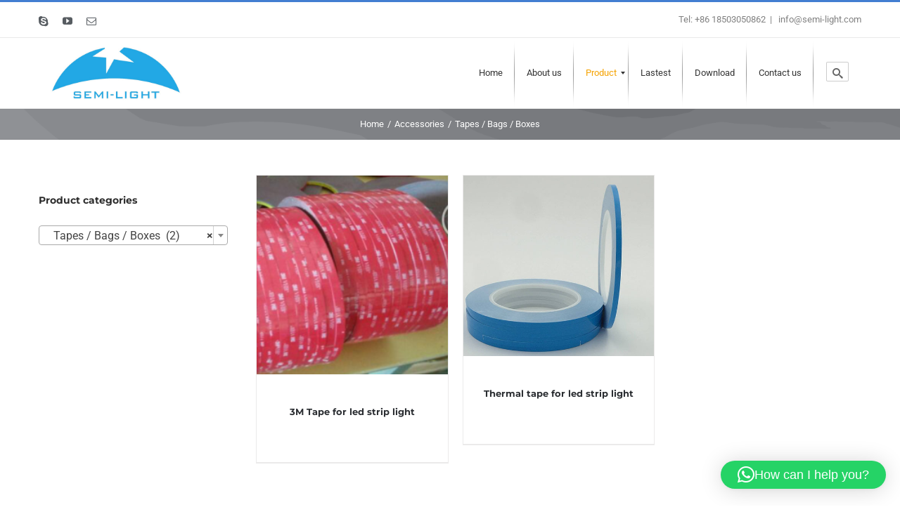

--- FILE ---
content_type: text/css
request_url: https://semi-light.com/wp-content/plugins/mega_main_menu/src/css/cache.skin.css?ver=1712713096
body_size: 22363
content:
/* custom icons */ .mega_main *[class*="ci-icon-"], .bootstrap *[class*="ci-icon-"] { position: relative !important; display: inline-block !important;} .mega_main *[class*="ci-icon-"]:before, .bootstrap *[class*="ci-icon-"]:before { /* content: '\320' !important;*/ content: '\00a0' !important; display: inline-block !important; background-size: contain !important; background-repeat: no-repeat !important; background-position: center !important; top: 0px !important; left: 0px !important; width: 100% !important; height: auto !important; color: transparent !important; letter-spacing: 1em !important;} /* extended css fixes */ .mega_main *[class*="fa-icon-"]:before, .mega_main *[class*="im-icon-"]:before { vertical-align: baseline !important; line-height: inherit !important; text-align: center !important; color: inherit !important;} /* common */ style { display: none !important; max-width: 0px !important; max-height: 0px !important; visibility: hidden !important; opacity: 0 !important;} .mega_main_menu .sf-sub-indicator, .mega_main_menu .sub-indicator, .mega_main_menu > .menu_holder > .menu_inner > ul > li .mega_dropdown > li > .item_link > .sf-sub-indicator, .mega_main_menu > .menu_holder > .menu_inner > ul > li.multicolumn_dropdown .mega_dropdown > li > .item_link > .sf-sub-indicator { display: none !important; opacity: 0 !important; visibility: hidden !important; height: 0px !important; width: 0px !important;} .mega_main_menu ul:after, .mega_main_menu:before, .mega_main_menu:after, .mm_clearfix:before, .mm_clearfix:after { content: '' !important; display: table !important; clear: both !important; float: none !important; width: 100% !important; height: 0px !important; border: 0px none !important;} /* body  { overflow-x: hidden !important;} body.wp-admin { overflow-x: visible !important;} */ .mega_main_menu { float: none !important; position: relative !important; margin: 0px !important; height: inherit !important; -webkit-transition: all 0.4s !important; -moz-transition: all 0.4s !important; -ms-transition: all 0.4s !important; -o-transition: all 0.4s !important; transition: all 0.4s !important;} .mega_main_menu + .mega_main_menu { display: none !important;} .mega_main_menu * { -webkit-box-sizing: border-box !important; -moz-box-sizing: border-box !important; -ms-box-sizing: border-box !important; -o-box-sizing: border-box !important; box-sizing: border-box !important; outline: none !important;} .mega_main_menu .item_link * { line-height: 131% !important;} .mega_main_menu a { cursor: default !important;} .mega_main_menu a[href] { cursor: pointer !important;} .mega_main_menu ul.mega_dropdown, .mega_main_menu ul.mega_main_menu_ul { position: relative !important; margin: 0px !important; padding: 0px !important;}  .mega_main_menu, body .mega_main_menu, .mega_main_menu > .menu_holder, .mega_main_menu > .menu_holder > .menu_inner, .mega_main_menu > .menu_holder > .menu_inner > .mega_main_menu_ul { font-size: 0px !important; letter-spacing: 0px !important; word-spacing: 0px !important; line-height: 0px !important; display: block !important; visibility: visible !important; overflow: visible !important; -webkit-backface-visibility: hidden !important;} .mega_main_menu > .menu_holder { position: relative !important;} .mega_main_menu > .menu_holder > .mmm_fullwidth_container { position: absolute !important; top: 0px !important; bottom: 0px !important; left: 0px !important; right: 0px !important; height: 100% !important; width: 100% !important;} .mega_main_menu.fullwidth-enable > .menu_holder > .mmm_fullwidth_container { border-radius: 0px !important;} .mega_main_menu > .menu_holder > .menu_inner > ul { z-index: 2000 !important; list-style: none !important; float: none !important; width: auto !important; position: relative !important; top: auto !important; bottom: auto !important; left: auto !important; right: auto !important; border: 0px none !important; background: transparent !important;}  .mega_main_menu.first-lvl-align-left > .menu_holder > .menu_inner > ul { text-align: left !important;} .mega_main_menu.first-lvl-align-center > .menu_holder > .menu_inner > ul { text-align: center !important;} .mega_main_menu.first-lvl-align-right > .menu_holder > .menu_inner > ul { text-align: right !important;} .mega_main_menu.first-lvl-align-justify > .menu_holder > .menu_inner > ul { display: table !important; width: 100% !important; text-align: center !important;} .mega_main_menu.first-lvl-align-justify > .menu_holder > .menu_inner > ul > li { display: table-cell !important; float: none !important; width: auto !important;} .mega_main_menu.first-lvl-align-justify.icons-left > .menu_holder > .menu_inner > ul > li > .item_link.with_icon > i, .mega_main_menu.first-lvl-align-justify.icons-right > .menu_holder > .menu_inner > ul > li > .item_link.with_icon > i, .mega_main_menu.first-lvl-align-justify > .menu_holder > .menu_inner > ul > li > .item_link > .link_content { display: inline-block !important; vertical-align: top !important; float: none !important;} .mega_main_menu > .menu_holder > .menu_inner > ul > li > .item_link * { font-size: inherit !important; letter-spacing: normal !important; word-spacing: normal !important; line-height: inherit !important;}  .mega_main_menu > .menu_holder > .menu_inner > ul > li .mega_dropdown .menu_item_without_text.disable_icon { background-image: none !important; background-color: transparent !important; height: 0px !important; padding: 0px !important;} /* .mega_main_menu.structure_settings-no_icons > .menu_holder > .menu_inner > ul > li > .item_link:after, .mega_main_menu.structure_settings-no_icons li.default_dropdown > .mega_dropdown > .menu-item > .item_link:before { display: none !important;} */ .mega_main_menu > .menu_holder > .menu_inner > ul > li.pull_to_other_side { float: right !important;} /* nav_logo */ /* .mega_main_menu.no-logo .nav_logo { display: none !important;} */ .mega_main_menu .nav_logo { display: block !important; vertical-align: top !important; float: left !important; position: relative !important; z-index: 2100 !important;} .mega_main_menu .nav_logo .logo_link { display: none !important; padding: 0px 17px !important; margin: 0px !important; vertical-align: middle !important; position: relative !important; z-index: 2100 !important;}  .mega_main_menu .nav_logo .logo_link img  { display: inline-block !important; max-height: 100% !important; width: auto !important; max-width: 100% !important; position: relative !important; vertical-align: middle !important;} .mega_main_menu .nav_logo .mobile_toggle { display: none !important;} /* nav_search_box */ .mega_main_menu > .menu_holder > .menu_inner > ul > li.nav_search_box { width: 68px !important; padding: 0px 17px !important; position: relative !important; float: right !important;} .mega_main_menu > .menu_holder > .menu_inner > ul > li.nav_search_box .mega_main_menu_searchform { display: inline-block !important; position: absolute !important; top: 50% !important; right: 18px !important; z-index: 600 !important; width: auto !important; margin-top: -16px !important; border-width: 1px !important; border-style: solid !important; border-color: rgba(128,128,128, 0.4) !important;} .mega_main_menu > .menu_holder > .menu_inner > ul > li.nav_search_box .mega_main_menu_searchform .icosearch, .mega_main_menu > .menu_holder > .menu_inner > ul > li.nav_search_box .mega_main_menu_searchform .submit, .mega_main_menu > .menu_holder > .menu_inner > ul > li.nav_search_box .mega_main_menu_searchform .field { display: block !important; height: 26px !important; line-height: 26px !important; padding: 0px !important; margin: 2px 0px !important; border-width: 0px !important; border-style: none !important; outline: none !important; background: transparent !important; -webkit-box-shadow: none !important; -moz-box-shadow: none !important; -ms-box-shadow: none !important; -o-box-shadow: none !important; box-shadow: none !important;} .mega_main_menu > .menu_holder > .menu_inner > ul > li.nav_search_box .mega_main_menu_searchform .icosearch, .mega_main_menu > .menu_holder > .menu_inner > ul > li.nav_search_box .mega_main_menu_searchform .submit { position: absolute !important; top: 0px !important; right: 0px !important; width: 30px !important; text-align: center !important;} .mega_main_menu > .menu_holder > .menu_inner > ul > li.nav_search_box .mega_main_menu_searchform .icosearch { z-index: 20 !important;} .mega_main_menu > .menu_holder > .menu_inner > ul > li.nav_search_box .mega_main_menu_searchform .field { width: 0px !important; max-width: 0px !important; padding-right: 30px !important; padding-left: 0px !important; cursor: pointer !important; position: relative !important; z-index: 30 !important; -webkit-transition: all 0.3s !important; -moz-transition: all 0.3s !important; -ms-transition: all 0.3s !important; -o-transition: all 0.3s !important; transition: all 0.3s !important;} .mega_main_menu > .menu_holder > .menu_inner > ul > li.nav_search_box .mega_main_menu_searchform .field:focus { width: 160px !important; max-width: 160px !important; padding-left: 8px !important; cursor: text !important; z-index: 10 !important;} .mega_main_menu > .menu_holder > .menu_inner > ul > li.nav_search_box .mega_main_menu_searchform .submit { display: block !important; font-size: 0px !important; color: transparent !important; cursor: pointer !important; z-index: 0 !important;} .mega_main_menu > .menu_holder > .menu_inner > ul > li.nav_search_box .mega_main_menu_searchform .field:active ~ .submit, .mega_main_menu > .menu_holder > .menu_inner > ul > li.nav_search_box .mega_main_menu_searchform .field:focus-within ~ .submit, .mega_main_menu > .menu_holder > .menu_inner > ul > li.nav_search_box .mega_main_menu_searchform .field:focus ~ .submit { font-size: 0px !important; z-index: 50 !important;} /* nav_woo_cart */ .mega_main_menu > .menu_holder > .menu_inner > ul > li.nav_woo_cart { float: right !important;} .mega_main_menu.icons-disable_first_lvl > .menu_holder > .menu_inner > ul > li.nav_woo_cart > .item_link i { float: left !important; display: block !important;} .mega_main_menu > .menu_holder > .menu_inner > ul > li.nav_woo_cart .woocommerce { margin-bottom: 15px !important;} .mega_main_menu > .menu_holder > .menu_inner > ul > li.nav_woo_cart > .item_link i.custom_icon_cart:before { content: '' !important; display: inline-block !important; width: 18px !important; height: 12px !important; border-width: 10px 3px 0px 3px !important; border-style: solid !important; border-top-color: inherit !important; border-right-color: transparent !important; border-bottom-color: transparent !important; border-left-color: transparent !important; vertical-align: top !important; position: relative !important; top: 50% !important; margin-top: -4px !important;} .mega_main_menu > .menu_holder > .menu_inner > ul > li.nav_woo_cart > .item_link i.custom_icon_cart:after { content: '' !important; display: inline-block !important; width: 12px !important; height: 12px !important; border-width: 1px !important; border-style: solid !important; border-color: red !important; position: absolute !important; top: 50% !important; left: 50% !important; margin-top: -10px !important; margin-left: -6px !important; -webkit-border-radius: 100% !important; -moz-border-radius: 100% !important; -ms-border-radius: 100% !important; -o-border-radius: 100% !important; border-radius: 100% !important;} /* nav_buddypress */ .mega_main_menu > .menu_holder > .menu_inner > ul > li.nav_buddypress { float: right !important;} .mega_main_menu > .menu_holder > .menu_inner > ul > li.nav_buddypress > .item_link i, .mega_main_menu.icons-disable_first_lvl > .menu_holder > .menu_inner > ul > li.nav_buddypress > .item_link i, .mega_main_menu.icons-top > .menu_holder > .menu_inner > ul > li.nav_buddypress > .item_link i.ci-icon-buddypress-user { float: left !important; display: block !important; padding: 0px !important; position: relative !important;} .mega_main_menu > .menu_holder > .menu_inner > ul > li.nav_buddypress .mega_notifications { position: absolute !important; background-color: #E74C3C !important; color: #f8f8f8 !important; width: 12px !important; height: 12px !important; bottom: 50% !important; right: -6px !important; font-size: 10px !important; font-style: normal !important; line-height: 10px !important; display: block !important; text-align: center !important; -webkit-border-radius: 100% !important; -moz-border-radius: 100% !important; -ms-border-radius: 100% !important; -o-border-radius: 100% !important; border-radius: 100% !important;} .mega_main_menu > .menu_holder > .menu_inner > ul > li.nav_buddypress .mega_notifications.notification-none { display: none !important;} /* nav_wpml_switcher */ .mega_main_menu > .menu_holder > .menu_inner > ul > li.nav_wpml_switcher { float: right !important;} .mega_main_menu > .menu_holder > .menu_inner > ul > li.nav_wpml_switcher > .item_link i, .mega_main_menu.icons-disable_first_lvl > .menu_holder > .menu_inner > ul > li.nav_wpml_switcher > .item_link i, .mega_main_menu.icons-top > .menu_holder > .menu_inner > ul > li.nav_wpml_switcher > .item_link i { float: left !important; display: block !important; padding: 0px !important; position: relative !important;} /* FIRST LEVEL */ .mega_main_menu > .menu_holder > .menu_inner > ul > li { display: inline-block !important; vertical-align: top !important; margin: 0px !important; padding: 0px !important; float: none !important; height: auto !important; width: auto !important; overflow: visible !important; background-color: transparent !important; border: 0px none !important;}  .mega_main_menu > .menu_holder > .menu_inner > ul > li[class*="columns"]  { width: auto !important;}  .mega_main_menu > .menu_holder > .menu_inner > ul > li > .item_link  { display: block !important; text-shadow:none !important; text-transform: none !important; position: relative !important; display: block !important; padding: 0px 17px !important; margin: 0px !important; top: auto !important; bottom: auto !important; left: auto !important; right: auto !important;} .mega_main_menu.icons-top > .menu_holder > .menu_inner > ul > li > .item_link.menu_item_without_text > i, .mega_main_menu.icons-top > .menu_holder.sticky_container > .menu_inner > ul > li.nav_buddypress > .item_link i.ci-icon-buddypress-user, .mega_main_menu.icons-top.primary_style-buttons > .menu_holder > .menu_inner > ul > li.nav_buddypress > .item_link i.ci-icon-buddypress-user, .mega_main_menu.icons-top > .menu_holder.sticky_container > .menu_inner > ul > li.nav_wpml_switcher > .item_link i, .mega_main_menu.icons-top.primary_style-buttons > .menu_holder > .menu_inner > ul > li.nav_wpml_switcher > .item_link i, .mega_main_menu.mega_main.icons-top > .menu_holder > .menu_inner > ul > li > .item_link.disable_icon > .link_content, .mega_main_menu.icons-top > .menu_holder > .menu_inner > ul > li > .item_link > .link_content { padding-top: 0px !important; padding-bottom: 0px !important;} .mega_main_menu.icons-top > .menu_holder > .menu_inner > ul > li > .item_link > .link_content { display: table !important; width: 100% !important; text-align: center !important;} .mega_main_menu > .menu_holder > .menu_inner > ul > li > p, .mega_main_menu > .menu_holder > .menu_inner > ul > li > br, .mega_main_menu > .menu_holder > .menu_inner > ul > li > .item_link > br, .mega_main_menu > .menu_holder > .menu_inner > ul > li > .item_link > span > br, .mega_main_menu > .menu_holder > .menu_inner .mega_dropdown > p, .mega_main_menu > .menu_holder > .menu_inner .mega_dropdown > br, .mega_main_menu > .menu_holder > .menu_inner .mega_dropdown > li > p, .mega_main_menu > .menu_holder > .menu_inner .mega_dropdown > li > br, .mega_main_menu > .menu_holder > .menu_inner .mega_dropdown > li > .item_link > p, .mega_main_menu > .menu_holder > .menu_inner .mega_dropdown > li > .item_link > br, .mega_main_menu > .menu_holder > .menu_inner .mega_dropdown > li > .item_link > span > br, .mega_main_menu > .menu_holder > .menu_inner .mega_dropdown > li > .item_link > span > .link_text > br { display: none !important;} .mega_main_menu > .menu_holder > .menu_inner > ul > li span.item_link { cursor: default !important;}  .mega_main_menu > .menu_holder > .menu_inner > ul > li .item_link { width: auto !important; height: auto !important; min-width: inherit !important; max-width: inherit !important;} .mega_main_menu > .menu_holder > .menu_inner > ul > li > .item_link.with_icon i  { display: block !important; line-height: inherit !important; text-align: center !important; margin: 0px auto !important;} .mega_main_menu.icons-left > .menu_holder > .menu_inner > ul > li > .item_link.with_icon i  { float: left !important; padding-right: 15px !important;} .mega_main_menu.icons-right > .menu_holder > .menu_inner > ul > li > .item_link.with_icon i  { float: right !important; padding-left: 17px !important;} .mega_main_menu.icons-left > .menu_holder > .menu_inner > ul > li > .item_link.with_icon.menu_item_without_text i, .mega_main_menu.icons-right > .menu_holder > .menu_inner > ul > li > .item_link.with_icon.menu_item_without_text i  { padding-left: 0px !important; padding-right: 0px !important;} .mega_main_menu > .menu_holder > .menu_inner > ul > li > .item_link > .link_content { display: block !important; float: none !important; padding: 0px !important; position: static !important; border: 0px none !important;} .mega_main_menu > .menu_holder > .menu_inner > ul > li > .item_link .link_text { white-space: normal !important; word-wrap: break-word !important; word-break: normal !important; display: table-cell !important; line-height: 120% !important; vertical-align: middle !important; position: static !important; padding: 0px !important; border: 0px none !important; height: auto !important;} .mega_main_menu > .menu_holder > .menu_inner .item_link > .link_content > .link_text > .link_descr { display: block !important; float: none !important; font-size: 80% !important; white-space: pre-line !important; margin-top: 2px !important;} .mega_main_menu .menu_item_without_text > .link_content,  .mega_main_menu > .menu_holder > .menu_inner > ul > li > .item_link.menu_item_without_text > .link_content, .mega_main_menu .menu_item_without_text .link_text  { display: none !important;} .mega_main_menu.icons-disable_first_lvl > .menu_holder > .menu_inner > ul > li > .item_link.with_icon i,  .mega_main_menu.icons-disable_globally > .menu_holder > .menu_inner > ul > li > .item_link.with_icon i,  .mega_main_menu.icons-disable_globally > .menu_holder > .menu_inner > ul > li .mega_dropdown .item_link.with_icon > i,  .mega_main_menu.icons-disable_globally > .menu_holder > .menu_inner > ul > li > .mega_dropdown .processed_image > .cover > a > i, .mega_main_menu.icons-disable_globally > .menu_holder > .menu_inner > ul > li.grid_dropdown .mega_dropdown > li > .item_link > i { display: none !important;} .mega_main_menu > .menu_holder > .menu_inner > ul > li > .item_link.disable_icon i,  .mega_main_menu > .menu_holder > .menu_inner > ul > li[class*="dropdown"] .mega_dropdown > li > .item_link.disable_icon > i, .mega_main_menu a.disable_icon > i  { display: none !important;} .mega_main_menu ul > li a.item_link,  .mega_main_menu ul > li > .mega_dropdown a.item_link { text-decoration: none !important;} .mega_main_menu > .menu_holder > .menu_inner > ul > li > .item_link:after { content: '' !important; display: block !important; width: 0px !important; height: 0px !important; position: absolute !important; top: 50% !important; right: 5px !important; margin-top: -2px !important; border-width: 4px 3px !important; border-style: solid !important;} body [class] .mega_main_menu.direction-horizontal > .menu_holder > .menu_inner > ul > li[class*="current"] > .item_link:after, body .mega_main_menu.direction-horizontal > .menu_holder > .menu_inner > ul > li[class*="current"] > .item_link:after, body [class] .mega_main_menu.direction-horizontal > .menu_holder > .menu_inner > ul > li:hover > .item_link:after, body .mega_main_menu.direction-horizontal > .menu_holder > .menu_inner > ul > li:hover > .item_link:after, body [class] .mega_main_menu.direction-horizontal > .menu_holder > .menu_inner > ul > li > .item_link:after, body .mega_main_menu.direction-horizontal > .menu_holder > .menu_inner > ul > li > .item_link:after { border-top-color: inherit !important; border-right-color: transparent !important; border-bottom-color: transparent !important; border-left-color: transparent !important;} .mega_main_menu > .menu_holder > .menu_inner > ul > li.nav_woo_cart > .item_link:after, .mega_main_menu > .menu_holder > .menu_inner > ul > li.nav_buddypress > .item_link:after, .mega_main_menu > .menu_holder > .menu_inner > ul > li > .item_link:last-child:after { display: none !important;} /* separator */ .mega_main_menu.direction-horizontal > .menu_holder > .menu_inner > ul > li > .item_link:before, .mega_main_menu.direction-horizontal > .menu_holder > .menu_inner > .nav_logo:before, .mega_main_menu.direction-horizontal > .menu_holder > .menu_inner > ul > li.nav_search_box:before { content: '' !important; width: 2px !important; height: 100% !important; margin: 0px !important; padding: 0px !important; display: block !important; position: absolute !important; top: 0px !important; bottom: auto !important; z-index: 2 !important; border-width: 0px !important; border-style: none !important; background-repeat: no-repeat !important; background-size: 400% 100% !important; background-image: url([data-uri]) !important;} .mega_main_menu.direction-horizontal.first-lvl-separator-none > .menu_holder > .menu_inner > ul > li:last-child > .item_link:before,  .mega_main_menu.direction-horizontal.first-lvl-separator-none > .menu_holder > .menu_inner > ul > li > .item_link:before, .mega_main_menu.direction-horizontal.first-lvl-separator-none > .menu_holder > .menu_inner > .nav_logo:before, .mega_main_menu.direction-horizontal.first-lvl-separator-none > .menu_holder > .menu_inner > ul > li.nav_search_box:before { background-position: 0px 0px !important;} .mega_main_menu.direction-horizontal.first-lvl-separator-smooth > .menu_holder > .menu_inner > ul > li:last-child > .item_link:before,  .mega_main_menu.direction-horizontal.first-lvl-separator-smooth > .menu_holder > .menu_inner > ul > li > .item_link:before, .mega_main_menu.direction-horizontal.first-lvl-separator-smooth > .menu_holder > .menu_inner > .nav_logo:before, .mega_main_menu.direction-horizontal.first-lvl-separator-smooth > .menu_holder > .menu_inner > ul > li.nav_search_box:before { background-position: -3px 0px !important;} .mega_main_menu.direction-horizontal.first-lvl-separator-sharp > .menu_holder > .menu_inner > ul > li:last-child > .item_link:before,  .mega_main_menu.direction-horizontal.first-lvl-separator-sharp > .menu_holder > .menu_inner > ul > li > .item_link:before, .mega_main_menu.direction-horizontal.first-lvl-separator-sharp > .menu_holder > .menu_inner > .nav_logo:before, .mega_main_menu.direction-horizontal.first-lvl-separator-sharp > .menu_holder > .menu_inner > ul > li.nav_search_box:before { background-position: -6px 0px !important;} .mega_main_menu.direction-horizontal.first-lvl-align-left > .menu_holder > .menu_inner > .nav_logo:before { right: -1px !important; left: auto !important;} .mega_main_menu.direction-horizontal > .menu_holder > .menu_inner > ul > li > .item_link:before,  .mega_main_menu.direction-horizontal > .menu_holder > .menu_inner > ul > li.nav_search_box:before { left: -1px !important; right: auto !important;} .mega_main_menu.primary_style-buttons > .menu_holder > .menu_inner > ul > li > .item_link:before, .mega_main_menu.first-lvl-align-right > .menu_holder > .menu_inner > .nav_logo:before, .mega_main_menu.first-lvl-align-center > .menu_holder > .menu_inner > .nav_logo:before, .mega_main_menu.first-lvl-align-left.primary_style-buttons > .menu_holder > .menu_inner > .nav_logo:before, .mega_main_menu.language_direction-rtl.first-lvl-align-left > .menu_holder > .menu_inner > .nav_logo:before, .mega_main_menu.language_direction-rtl.first-lvl-align-center > .menu_holder > .menu_inner > .nav_logo:before, .mega_main_menu.primary_style-buttons > .menu_holder > .menu_inner > ul > li.nav_search_box:before, .mega_main_menu.direction-horizontal > .menu_holder > .menu_inner > ul > li:first-child > .item_link:before { display: none !important;}  /* Navigation Dropdown variations */  /* DROPDOWNS */  .mega_main_menu ul > li > .mega_dropdown  { position: absolute !important; margin: 0px !important; z-index: 5000 !important; top: auto !important; float: none !important; height: auto !important; visibility: visible !important; opacity: 1 !important; border: 0px none !important; vertical-align: top !important; overflow: visible !important;} .mega_main_menu ul > li ul { text-align: left !important;} .mega_main_menu li .mega_dropdown > li { margin: 0px !important; list-style: none !important; height: auto !important;} .mega_main_menu li.default_dropdown > ul, .mega_main_menu li.default_dropdown li > ul, .mega_main_menu li.multicolumn_dropdown > ul, .mega_main_menu li.tabs_dropdown > ul, .mega_main_menu li.widgets_dropdown > ul, .mega_main_menu li.post_type_dropdown > ul, .mega_main_menu li.grid_dropdown > ul, .mega_main_menu li.post_type_dropdown .mega_dropdown > li.post_item .post_details, .mega_main_menu li.grid_dropdown .mega_dropdown > li .post_details { -webkit-box-shadow: 0px 4px 13px -3px #808080 !important; -moz-box-shadow: 0px 4px 13px -3px #808080 !important; -ms-box-shadow: 0px 4px 13px -3px #808080 !important; -o-box-shadow: 0px 4px 13px -3px #808080 !important; box-shadow: 0px 4px 13px -3px #808080 !important; list-style: none !important;} .mega_main_menu > .menu_holder > .menu_inner > ul li > .item_link:hover { box-shadow: none !important; float: none !important; text-decoration: none !important;} .mega_main_menu > .menu_holder > .menu_inner > ul li > a.item_link:hover { cursor: pointer !important;} .mega_main_menu > .menu_holder > .menu_inner > ul > li .item_link .link_text > * { max-width: 100% !important; max-height: 100% !important; margin: 0px !important;} .mega_main_menu .item_link > .link_content > .link_text { display: inline !important; white-space: normal !important; word-wrap: break-word !important; word-break: normal !important;} /* default_dropdown */ .mega_main_menu li.menu-item { position: relative !important;} .mega_main_menu li.default_dropdown > ul { position: absolute !important; top: 100% !important;} .mega_main_menu li.default_dropdown > ul > li { position: relative !important; height: auto !important; float: none !important; width: 100% !important; margin: 0px !important; padding: 0px !important; display: block !important; overflow: visible !important;} .mega_main_menu li.default_dropdown > .mega_dropdown { width: 205px !important;} .mega_main_menu li.default_dropdown.drop_to_center > .mega_dropdown { left: -100% !important;} .mega_main_menu li.default_dropdown.submenu_full_width.drop_to_center > .mega_dropdown, .mega_main_menu li.default_dropdown.drop_to_right .mega_dropdown { left: 0px !important; right: auto !important;} .mega_main_menu li.default_dropdown > .mega_dropdown li.drop_to_right > .mega_dropdown { top: 0px !important; left: 100% !important; right: auto !important; margin-left: 0px !important; margin-right: 0px !important;} .mega_main_menu li.default_dropdown.drop_to_left .mega_dropdown { left: auto !important; right: 0px !important;} .mega_main_menu li.default_dropdown > .mega_dropdown li.drop_to_left > .mega_dropdown { top: 0px !important; left: auto !important; right: 100% !important; margin-left: 0px !important; margin-right: 0px !important;} .mega_main_menu li.default_dropdown > .mega_dropdown > li { float: none !important; width: 100% !important;} .mega_main_menu li.default_dropdown > .mega_dropdown > li > .item_link { display: block !important; float: none !important; padding: 6px 12px !important; margin: 0px !important; position: relative !important; border-width: 0px 0px 1px 0px !important; border-style: solid !important; width: auto !important; height: auto !important;} .mega_main_menu.language_direction-rtl li.default_dropdown > .mega_dropdown > li > .item_link { text-align: right !important;} .mega_main_menu li.default_dropdown > .mega_dropdown > li > .item_link .link_content { padding: 0px !important; vertical-align: middle !important; position: relative !important; top: auto !important; bottom: auto !important; left: auto !important; right: auto !important;} .mega_main_menu li.default_dropdown > .mega_dropdown > li:last-child > .item_link { border-width: 0px !important; border-style: none !important;}  .mega_main_menu li.tabs_dropdown > .mega_dropdown > li > .item_link:before, .mega_main_menu li.default_dropdown > .mega_dropdown > .menu-item > .item_link:before { content: '' !important; display: block !important; width: 0px !important; height: 0px !important; position: absolute !important; top: 50% !important; margin-top: -2px !important; border-width: 4px 3px !important; border-style: solid !important; right: 0px !important;} body .mega_main_menu .menu_holder li.default_dropdown > .mega_dropdown > li.menu-item.drop_to_center > .item_link:before { right: 0px !important; left: auto !important; border-right-color: transparent !important; border-bottom-color: transparent !important; border-left-color: transparent !important;} body .mega_main_menu.language_direction-ltr .menu_holder li.tabs_dropdown > .mega_dropdown > li.menu-item:hover > .item_link:before, body .mega_main_menu.language_direction-ltr .menu_holder li.tabs_dropdown > .mega_dropdown > li.menu-item > .item_link:before, body .mega_main_menu .menu_holder li.default_dropdown > .mega_dropdown > li.menu-item.drop_to_right:hover > .item_link:before, body .mega_main_menu .menu_holder li.default_dropdown > .mega_dropdown > li.menu-item.drop_to_right > .item_link:before, body *[class] .mega_main_menu.language_direction-ltr li.tabs_dropdown > .mega_dropdown > li.menu-item:hover > .item_link:before, body *[class] .mega_main_menu.language_direction-ltr li.tabs_dropdown > .mega_dropdown > li.menu-item > .item_link:before, body *[class] .mega_main_menu li.default_dropdown > .mega_dropdown > li.menu-item.drop_to_right:hover > .item_link:before, body *[class] .mega_main_menu li.default_dropdown > .mega_dropdown > li.menu-item.drop_to_right > .item_link:before { right: 0px !important; left: auto !important; border-width: 3px 4px !important; border-top-color: transparent !important; border-right-color: transparent !important; border-bottom-color: transparent !important;} body .mega_main_menu.language_direction-rtl .menu_holder li.tabs_dropdown > .mega_dropdown > li.menu-item:hover > .item_link:before, body .mega_main_menu.language_direction-rtl .menu_holder li.tabs_dropdown > .mega_dropdown > li.menu-item > .item_link:before, body .mega_main_menu .menu_holder li.default_dropdown > .mega_dropdown > li.menu-item.drop_to_left:hover > .item_link:before, body .mega_main_menu .menu_holder li.default_dropdown > .mega_dropdown > li.menu-item.drop_to_left > .item_link:before, body *[class] .mega_main_menu.language_direction-rtl li.tabs_dropdown > .mega_dropdown > li.menu-item:hover > .item_link:before, body *[class] .mega_main_menu.language_direction-rtl li.tabs_dropdown > .mega_dropdown > li.menu-item > .item_link:before, body *[class] .mega_main_menu li.default_dropdown > .mega_dropdown > li.menu-item.drop_to_left:hover > .item_link:before, body *[class] .mega_main_menu li.default_dropdown > .mega_dropdown > li.menu-item.drop_to_left > .item_link:before { left: 0px !important; right: auto !important; border-width: 3px 4px !important; border-top-color: transparent !important; border-bottom-color: transparent !important; border-left-color: transparent !important;} .mega_main_menu li.tabs_dropdown > .mega_dropdown > .menu-item > .item_link:last-child:before, .mega_main_menu li.default_dropdown > .mega_dropdown > .menu-item > .item_link:last-child:before { display: none !important;} .mega_main_menu li.default_dropdown > .mega_dropdown > .menu-item > .item_link > i { display: block !important; float: left !important; position: absolute !important; top: 50% !important;} .mega_main_menu li.default_dropdown .mega_dropdown > li > .item_link.with_icon > span { display: inline-block !important;} .mega_main_menu li.default_dropdown.submenu_full_width { position: static !important;} .mega_main_menu li.default_dropdown.submenu_full_width > .mega_dropdown { width: 100% !important;} .mega_main_menu li.default_dropdown.submenu_full_width > .mega_dropdown .mega_dropdown { width: auto !important; position: static !important; display: block !important; margin: 0px 0px 0px 35px !important; -webkit-box-shadow: none !important; -moz-box-shadow: none !important; -ms-box-shadow: none !important; -o-box-shadow: none !important; box-shadow: none !important;} .mega_main_menu.direction-vertical li.default_dropdown.submenu_full_width > .mega_dropdown .mega_dropdown { margin: 0px !important;} .mega_main_menu li.default_dropdown.submenu_full_width > .mega_dropdown .mega_dropdown > li:first-child > .item_link:after { display: none !important;} /* multicolumn_dropdown */  .mega_main_menu li.multicolumn_dropdown { position: relative !important;} .mega_main_menu li.tabs_dropdown > .mega_dropdown, .mega_main_menu li.multicolumn_dropdown > .mega_dropdown, .mega_main_menu li.widgets_dropdown > .mega_dropdown, .mega_main_menu li.post_type_dropdown > .mega_dropdown, .mega_main_menu li.grid_dropdown > .mega_dropdown, .mega_main_menu li .mega_dropdown > li .post_details { width: 480px !important; padding: 0px !important; -webkit-box-sizing: border-box !important; -moz-box-sizing: border-box !important; -ms-box-sizing: border-box !important; -o-box-sizing: border-box !important; box-sizing: border-box !important;} .mega_main_menu li.nav_buddypress.not_logged:hover > .mega_dropdown, .mega_main_menu li.tabs_dropdown:hover > .mega_dropdown, .mega_main_menu li.tabs_dropdown > .item_link:hover + .mega_dropdown, .mega_main_menu li.tabs_dropdown.keep_open > .mega_dropdown, .mega_main_menu li.tabs_dropdown > .mega_dropdown > li.keep_open > .mega_dropdown, .mega_main_menu li.tabs_dropdown > .mega_dropdown > li:hover > .mega_dropdown, .mega_main_menu .mega_dropdown > li.multicolumn_dropdown > .mega_dropdown, .mega_main_menu li.multicolumn_dropdown:hover > .mega_dropdown, .mega_main_menu li.multicolumn_dropdown > .item_link:hover + .mega_dropdown, .mega_main_menu li.multicolumn_dropdown.keep_open > .mega_dropdown, .mega_main_menu li.widgets_dropdown:hover > .mega_dropdown, .mega_main_menu li.widgets_dropdown > .item_link:hover + .mega_dropdown, .mega_main_menu li.widgets_dropdown.keep_open > .mega_dropdown, .mega_main_menu li.post_type_dropdown:hover > .mega_dropdown, .mega_main_menu li.post_type_dropdown > .item_link:hover + .mega_dropdown, .mega_main_menu li.post_type_dropdown.keep_open > .mega_dropdown, .mega_main_menu li.post_type_dropdown > .mega_dropdown > .post_item:hover .post_details, .mega_main_menu li.post_type_dropdown > .mega_dropdown > .post_item.keep_open .post_details, .mega_main_menu li.grid_dropdown:hover > .mega_dropdown, .mega_main_menu li.grid_dropdown > .item_link:hover + .mega_dropdown, .mega_main_menu li.grid_dropdown.keep_open > .mega_dropdown, .mega_main_menu li.grid_dropdown:hover > .mega_dropdown, .mega_main_menu li.grid_dropdown > .mega_dropdown > li:hover .post_details, .mega_main_menu li.grid_dropdown > .mega_dropdown > li.keep_open .post_details { padding: 15px !important;} .mega_main_menu li.nav_buddypress.not_logged:hover > .mega_dropdown, .mega_main_menu li.widgets_dropdown:hover > .mega_dropdown, .mega_main_menu li.widgets_dropdown > .item_link:hover + .mega_dropdown, .mega_main_menu li.widgets_dropdown.keep_open > .mega_dropdown, .mega_main_menu .mega_dropdown > li.multicolumn_dropdown > .mega_dropdown, .mega_main_menu li.multicolumn_dropdown:hover > .mega_dropdown, .mega_main_menu li.multicolumn_dropdown.keep_open > .mega_dropdown, .mega_main_menu li.multicolumn_dropdown > .item_link:hover + .mega_dropdown { padding-bottom: 0px !important;} .mega_main_menu li.multicolumn_dropdown .mega_dropdown > li:hover > .mega_dropdown, .mega_main_menu li.multicolumn_dropdown .mega_dropdown > li > .item_link:hover + .mega_dropdown, .mega_main_menu li.multicolumn_dropdown .mega_dropdown > li.keep_open > .mega_dropdown, .mega_main_menu li.multicolumn_dropdown > .mega_dropdown > li.widgets_dropdown:hover > .mega_dropdown, .mega_main_menu li.multicolumn_dropdown > .mega_dropdown > li.widgets_dropdown > .item_link:hover + .mega_dropdown, .mega_main_menu li.multicolumn_dropdown > .mega_dropdown > li.widgets_dropdown.keep_open > .mega_dropdown, .mega_main_menu li.multicolumn_dropdown > .mega_dropdown > li.post_type_dropdown:hover > .mega_dropdown, .mega_main_menu li.multicolumn_dropdown > .mega_dropdown > li.post_type_dropdown > .item_link:hover + .mega_dropdown, .mega_main_menu li.multicolumn_dropdown > .mega_dropdown > li.post_type_dropdown.keep_open > .mega_dropdown, .mega_main_menu li.multicolumn_dropdown > .mega_dropdown > li.grid_dropdown:hover > .mega_dropdown, .mega_main_menu li.multicolumn_dropdown > .mega_dropdown > li.grid_dropdown > .item_link:hover + .mega_dropdown, .mega_main_menu li.multicolumn_dropdown > .mega_dropdown > li.grid_dropdown.keep_open > .mega_dropdown, .mega_main_menu li.multicolumn_dropdown > .mega_dropdown > li.grid_dropdown:hover > .mega_dropdown { padding: 0px !important;} .mega_main_menu li.multicolumn_dropdown.submenu_full_width.drop_to_center > .mega_dropdown, .mega_main_menu li.multicolumn_dropdown.drop_to_right > .mega_dropdown { left: 0px !important; right: auto !important;}  .mega_main_menu li.multicolumn_dropdown.drop_to_left > .mega_dropdown { left: auto !important; right: 0px !important;} .mega_main_menu li.multicolumn_dropdown.drop_to_center > .mega_dropdown { left: -150% !important; right: auto !important;} .mega_main_menu li.widgets_dropdown > .mega_dropdown > li, .mega_main_menu li.multicolumn_dropdown > .mega_dropdown > li { float: left !important; display: inline-block !important; clear: none !important; padding: 0px 5px 20px 5px !important;} .mega_main_menu li.widgets_dropdown > .mega_dropdown > li .mega_dropdown, .mega_main_menu li.multicolumn_dropdown > .mega_dropdown > li .mega_dropdown { position: static !important; display: block !important; width: auto !important; box-shadow: none !important; overflow: visible !important; max-height: 3000px !important; max-width: 3000px !important; opacity: 1 !important; -webkit-transform: scaleY( 1 ) !important; -moz-transform: scaleY( 1 ) !important; -ms-transform: scaleY( 1 ) !important; -o-transform: scaleY( 1 ) !important; transform: scaleY( 1 ) !important;} .mega_main_menu li.widgets_dropdown > .mega_dropdown > li .mega_dropdown > li, .mega_main_menu li.multicolumn_dropdown > .mega_dropdown > li .mega_dropdown > li { display: block !important; width: 100% !important;} .mega_main_menu li.widgets_dropdown .mega_dropdown > li > .item_link, .mega_main_menu li.multicolumn_dropdown .mega_dropdown > li > .item_link { display: block !important; padding: 6px 10px !important; margin: 0px !important; width: auto !important; height: auto !important; position: relative !important;} .mega_main_menu li.widgets_dropdown .mega_dropdown li.default_dropdown > .mega_dropdown > li > .item_link, .mega_main_menu li.multicolumn_dropdown .mega_dropdown li.default_dropdown > .mega_dropdown > li > .item_link { border-width: 0px !important;} .mega_main_menu li.widgets_dropdown .mega_dropdown li.default_dropdown > .mega_dropdown > li > .item_link:before, .mega_main_menu li.multicolumn_dropdown .mega_dropdown li.default_dropdown > .mega_dropdown > li > .item_link:before { display: none !important;} .mega_main_menu li.widgets_dropdown .mega_dropdown > li > .item_link > i, .mega_main_menu li.multicolumn_dropdown .mega_dropdown > li > .item_link > i { display: block !important; float: left !important; text-align: center !important; position: absolute !important; top: 50% !important;} .mega_main_menu li.widgets_dropdown .mega_dropdown > li > .item_link > .link_content, .mega_main_menu li.multicolumn_dropdown .mega_dropdown > li > .item_link > .link_content { display: block !important; vertical-align: middle !important;} .mega_main_menu li.multicolumn_dropdown .mega_dropdown > li > .item_link.disable_icon > .link_content, .mega_main_menu ul li .mega_dropdown > li > .item_link.disable_icon > .link_content, .mega_main_menu.icons-disable_globally li .mega_dropdown > li > .item_link > .link_content, .mega_main_menu.icons-disable_globally li .mega_dropdown > li > .item_link.with_icon > .link_content { margin: 0px !important;} .mega_main_menu li.multicolumn_dropdown li.post_type_dropdown, .mega_main_menu li.multicolumn_dropdown li.grid_dropdown, .mega_main_menu li.multicolumn_dropdown.submenu_full_width { position: static !important;} .mega_main_menu li.multicolumn_dropdown.submenu_full_width > .mega_dropdown { width: 100% !important;} /* tabs_dropdown */  .mega_main_menu li.tabs_dropdown { position: relative !important;} .mega_main_menu li.tabs_dropdown.submenu_full_width.drop_to_center > .mega_dropdown, .mega_main_menu li.tabs_dropdown.drop_to_right > .mega_dropdown { left: 0px !important; right: auto !important;}  .mega_main_menu li.tabs_dropdown.drop_to_left > .mega_dropdown { left: auto !important; right: 0px !important;} .mega_main_menu li.tabs_dropdown.drop_to_center > .mega_dropdown { left: -150% !important; right: auto !important;} .mega_main_menu li.tabs_dropdown > .mega_dropdown > li { position: static !important; clear: none !important; float: none !important;} .mega_main_menu li.tabs_dropdown .mega_dropdown > li > .mega_dropdown { box-shadow: none !important; border-radius: 0px !important;} .mega_main_menu li.tabs_dropdown > .mega_dropdown > li.default_dropdown .mega_dropdown > li.default_dropdown > .item_link { border-width: 0px !important;} .mega_main_menu li.tabs_dropdown > .mega_dropdown > li > .mega_dropdown .mega_dropdown { padding: 0px !important;} .mega_main_menu li.multicolumn_dropdown .mega_dropdown > li .mega_dropdown > li.keep_open .post_details, .mega_main_menu li.multicolumn_dropdown .mega_dropdown > li .mega_dropdown > li:hover .post_details, .mega_main_menu li.tabs_dropdown .mega_dropdown > li .mega_dropdown > li.keep_open .post_details, .mega_main_menu li.tabs_dropdown .mega_dropdown > li .mega_dropdown > li:hover .post_details { display: none !important;} .mega_main_menu li.tabs_dropdown > .mega_dropdown > li > .item_link { padding: 6px 10px !important; display: block !important; width: auto !important; height: auto !important; margin-right: 19px !important; position: relative !important;} .mega_main_menu.language_direction-rtl li.tabs_dropdown > .mega_dropdown > li > .item_link { margin-right: 0px !important; margin-left: 19px !important;} .mega_main_menu li.tabs_dropdown > .mega_dropdown > .menu-item > .item_link > i { display: block !important; float: left !important; position: absolute !important; top: 50% !important;} .mega_main_menu li.tabs_dropdown .mega_dropdown > li > .item_link > .link_content { display: block !important; vertical-align: middle !important;}  .mega_main_menu li.tabs_dropdown > .mega_dropdown > li > .mega_dropdown { top: 0px !important; right: 0px !important; height: auto !important; width: auto !important; position: absolute !important;} .mega_main_menu li.tabs_dropdown .mega_dropdown > li.default_dropdown > .mega_dropdown .mega_dropdown { display: block !important; position: static !important; float: none !important; width: auto !important;} .mega_main_menu > .menu_holder > .menu_inner > ul > li.tabs_dropdown.submenu_full_width { position: static !important;} .mega_main_menu > .menu_holder > .menu_inner > ul > li.tabs_dropdown.submenu_full_width > .mega_dropdown, .mega_main_menu li.widgets_dropdown.columns1 > .mega_dropdown > * { width: 100% !important;} .mega_main_menu li.tabs_dropdown.columns1 > .mega_dropdown > li { width: 50% !important;} .mega_main_menu li.tabs_dropdown.columns2 > .mega_dropdown > li, .mega_main_menu li.widgets_dropdown.columns2 > .mega_dropdown > * { width: 50% !important;} .mega_main_menu li.tabs_dropdown.columns3 > .mega_dropdown > li, .mega_main_menu li.widgets_dropdown.columns3 > .mega_dropdown > * { width: 33.3333% !important;} .mega_main_menu li.tabs_dropdown.columns4 > .mega_dropdown > li, .mega_main_menu li.widgets_dropdown.columns4 > .mega_dropdown > * { width: 25% !important;} .mega_main_menu li.tabs_dropdown.columns5 > .mega_dropdown > li, .mega_main_menu li.widgets_dropdown.columns5 > .mega_dropdown > * { width: 20% !important;} .mega_main_menu li.tabs_dropdown.columns6 > .mega_dropdown > li, .mega_main_menu li.widgets_dropdown.columns6 > .mega_dropdown > * { width: 16.6666% !important;} .mega_main_menu li.tabs_dropdown.columns7 > .mega_dropdown > li, .mega_main_menu li.widgets_dropdown.columns7 > .mega_dropdown > * { width: 14.2857% !important;} .mega_main_menu li.tabs_dropdown.columns8 > .mega_dropdown > li, .mega_main_menu li.widgets_dropdown.columns8 > .mega_dropdown > * { width: 12.5% !important;} .mega_main_menu li.tabs_dropdown.columns9 > .mega_dropdown > li, .mega_main_menu li.widgets_dropdown.columns9 > .mega_dropdown > * { width: 11.1111% !important;} .mega_main_menu li.tabs_dropdown.columns10 > .mega_dropdown > li, .mega_main_menu li.widgets_dropdown.columns10 > .mega_dropdown > * { width: 10% !important;} .mega_main_menu li.tabs_dropdown.columns1 > .mega_dropdown > li > .mega_dropdown { left: 50% !important;} .mega_main_menu li.tabs_dropdown.columns2 > .mega_dropdown > li > .mega_dropdown { left: 50% !important;} .mega_main_menu li.tabs_dropdown.columns3 > .mega_dropdown > li > .mega_dropdown { left: 33.3333% !important;} .mega_main_menu li.tabs_dropdown.columns4 > .mega_dropdown > li > .mega_dropdown { left: 25% !important;} .mega_main_menu li.tabs_dropdown.columns5 > .mega_dropdown > li > .mega_dropdown { left: 20% !important;} .mega_main_menu li.tabs_dropdown.columns6 > .mega_dropdown > li > .mega_dropdown { left: 16.6666% !important;} .mega_main_menu li.tabs_dropdown.columns7 > .mega_dropdown > li > .mega_dropdown { left: 14.2857% !important;} .mega_main_menu li.tabs_dropdown.columns8 > .mega_dropdown > li > .mega_dropdown { left: 12.5% !important;} .mega_main_menu li.tabs_dropdown.columns9 > .mega_dropdown > li > .mega_dropdown { left: 11.1111% !important;} .mega_main_menu li.tabs_dropdown.columns10 > .mega_dropdown > li > .mega_dropdown { left: 10% !important;} .mega_main_menu.language_direction-rtl li.tabs_dropdown[class*="columns"] > .mega_dropdown > li > .mega_dropdown { left: 0px !important;} .mega_main_menu.language_direction-rtl li.tabs_dropdown.columns1 > .mega_dropdown > li > .mega_dropdown { right: 50% !important;} .mega_main_menu.language_direction-rtl li.tabs_dropdown.columns2 > .mega_dropdown > li > .mega_dropdown { right: 50% !important;} .mega_main_menu.language_direction-rtl li.tabs_dropdown.columns3 > .mega_dropdown > li > .mega_dropdown { right: 33.3333% !important;} .mega_main_menu.language_direction-rtl li.tabs_dropdown.columns4 > .mega_dropdown > li > .mega_dropdown { right: 25% !important;} .mega_main_menu.language_direction-rtl li.tabs_dropdown.columns5 > .mega_dropdown > li > .mega_dropdown { right: 20% !important;} .mega_main_menu.language_direction-rtl li.tabs_dropdown.columns6 > .mega_dropdown > li > .mega_dropdown { right: 16.6666% !important;} .mega_main_menu.language_direction-rtl li.tabs_dropdown.columns7 > .mega_dropdown > li > .mega_dropdown { right: 14.2857% !important;} .mega_main_menu.language_direction-rtl li.tabs_dropdown.columns8 > .mega_dropdown > li > .mega_dropdown { right: 12.5% !important;} .mega_main_menu.language_direction-rtl li.tabs_dropdown.columns9 > .mega_dropdown > li > .mega_dropdown { right: 11.1111% !important;} .mega_main_menu.language_direction-rtl li.tabs_dropdown.columns10 > .mega_dropdown > li > .mega_dropdown { right: 10% !important;} /* post_type_dropdown */ .mega_main_menu li.post_type_dropdown.submenu_full_width.drop_to_center > .mega_dropdown, .mega_main_menu li.post_type_dropdown.drop_to_right > .mega_dropdown { left: 0px !important; right: auto !important;} .mega_main_menu li.post_type_dropdown.drop_to_left > .mega_dropdown { left: auto !important; right: 0px !important;} .mega_main_menu li.post_type_dropdown.drop_to_center > .mega_dropdown { left: -150% !important; right: auto !important;} .mega_main_menu li.post_type_dropdown .mega_dropdown > li.post_item { position: static !important; float: left !important; padding: 1px !important; min-width: inherit !important; background: none !important; clear: none !important; border: 0px none !important;} .mega_main_menu li.post_type_dropdown .mega_dropdown > li > .item_link, .mega_main_menu li.post_type_dropdown .mega_dropdown > li > .item_link > i { display: block !important;} .mega_main_menu li.post_type_dropdown .mega_dropdown > li > .item_link { display: block !important; position: relative !important; padding: 0px !important; margin: 0px !important; line-height: 0px !important; border: 0px none !important; min-width: 0% !important;} .mega_main_menu li.post_type_dropdown .mega_dropdown > li > .item_link > img { opacity: 0 !important; width: 100% !important; height: auto !important;} .mega_main_menu li.post_type_dropdown .mega_dropdown > li > .item_link > i { display: block !important; width: 24px !important; height: 24px !important; position: absolute !important; top: 50% !important; left: 50% !important; font-size: 24px !important; line-height: 24px !important; margin-left: -12px !important; margin-top: -12px !important;} .mega_main_menu li.post_type_dropdown .mega_dropdown > li.post_item .post_details { position: absolute !important; top: 100% !important; left: 0px !important; width: 100% !important;} .mega_main_menu li.post_type_dropdown.submenu_full_width { position: static !important;} .mega_main_menu li.post_type_dropdown.submenu_full_width > .mega_dropdown { width: 100% !important;} /* grid_dropdown */ .mega_main_menu li.grid_dropdown.submenu_full_width.drop_to_center > .mega_dropdown, .mega_main_menu li.grid_dropdown.drop_to_right > .mega_dropdown { left: 0px !important; right: auto !important;} .mega_main_menu li.grid_dropdown.drop_to_left > .mega_dropdown { left: auto !important; right: 0px !important;} .mega_main_menu li.grid_dropdown.drop_to_center > .mega_dropdown { left: -150% !important; right: auto !important;} .mega_main_menu li.grid_dropdown .mega_dropdown > li { float: left !important; padding: 1px !important; position: static !important; border: 0px none !important; background: none !important; clear: none !important;} .mega_main_menu li.grid_dropdown .mega_dropdown > li > .item_link { display: block !important; position: relative !important; padding: 0px !important; margin: 0px !important; line-height: 0px !important; border: 0px none !important;} .mega_main_menu li.grid_dropdown > .mega_dropdown > li > .item_link > img { opacity: 0 !important; width: 100% !important; height: auto !important; max-width: 100% !important; max-height: none !important;} .mega_main_menu li.grid_dropdown > .mega_dropdown > li > .item_link > i { display: block !important; width: 24px !important; height: 24px !important; font-size: 24px !important; line-height: 24px !important; margin-left: -12px !important; margin-top: -12px !important; text-align: center !important; position: absolute !important; top: 50% !important; left: 50% !important;} .mega_main_menu li.grid_dropdown .mega_dropdown > li .post_details { position: absolute !important; top: 100% !important; left: 0px !important; width: 100% !important;} .mega_main_menu li.grid_dropdown.submenu_full_width { position: static !important;} .mega_main_menu li.grid_dropdown.submenu_full_width > .mega_dropdown { width: 100% !important;} /* post_details */ .mega_main_menu li .post_details { z-index: 1 !important;} .mega_main_menu li .post_details > .post_icon, .mega_main_menu li .post_details > .post_icon > i { float: left !important; width: 44px !important; height: 44px !important; line-height: 44px !important; font-size: 36px !important; text-align: center !important;} .mega_main_menu li .post_details > .processed_image { margin-bottom: 15px !important;} .mega_main_menu .widgets_dropdown .mega_dropdown *,  .mega_main_menu .widget  { line-height: normal !important; white-space: normal !important;} .mega_main_menu li .post_details > .post_title, .mega_main_menu li .post_details > .post_description { margin-left: 52px !important; line-height: 150% !important;} /* processed_image */ .mega_main_menu li > .mega_dropdown .processed_image { position: relative !important; overflow: hidden !important; line-height: 1px !important;} .mega_main_menu li > .mega_dropdown .processed_image > img { width: 100% !important;} .mega_main_menu li > .mega_dropdown .processed_image:hover > img { opacity: 0.4 !important;} .mega_main_menu li > .mega_dropdown .processed_image > .cover { opacity: 0 !important;} .mega_main_menu li > .mega_dropdown .post_item.keep_open > .processed_image > .cover, .mega_main_menu li > .mega_dropdown .processed_image:hover > .cover, .mega_main_menu li > .mega_dropdown .processed_image > .cover:hover { opacity: 1 !important;} .mega_main_menu li > .mega_dropdown .processed_image > .cover,  .mega_main_menu li > .mega_dropdown .processed_image > .cover > a { background-color: transparent !important; position: absolute !important; top: 0px !important; bottom: 0px !important; left: 0px !important; right: 0px !important; margin: 0px !important; padding: 0px !important; width: 100% !important; height: 100% !important; min-width: 0% !important;} .mega_main_menu li > .mega_dropdown .processed_image > .cover > a > i { display: block !important; width: 24px !important; height: 24px !important; position: absolute !important; top: 50% !important; left: 50% !important; margin-left: -12px !important; margin-top: -12px !important; font-size: 24px !important; line-height: 24px !important;} /* widgets_dropdown */ .mega_main_menu > .menu_holder > .menu_inner > ul > li.widgets_dropdown.submenu_full_width.drop_to_center > .mega_dropdown, .mega_main_menu > .menu_holder > .menu_inner > ul > li.widgets_dropdown.drop_to_right > .mega_dropdown { left: 0px !important; right: auto !important;} .mega_main_menu > .menu_holder > .menu_inner > ul > li.widgets_dropdown.drop_to_left > .mega_dropdown { left: auto !important; right: 0px !important;} .mega_main_menu > .menu_holder > .menu_inner > ul > li.widgets_dropdown.drop_to_center > .mega_dropdown { left: -150% !important; right: auto !important;} .mega_main_menu > .menu_holder > .menu_inner > ul > li.widgets_dropdown.submenu_full_width { position: static !important;} .mega_main_menu > .menu_holder > .menu_inner > ul > li.widgets_dropdown.submenu_full_width > .mega_dropdown { width: 100% !important;} /* dropdown columns */ .mega_main_menu li[class*="_dropdown"].columns1 > .mega_dropdown > *, .mega_main_menu li[class*="_dropdown"].columns2 > .mega_dropdown > *:nth-child(2n+3), .mega_main_menu li[class*="_dropdown"].columns3 > .mega_dropdown > *:nth-child(3n+4), .mega_main_menu li[class*="_dropdown"].columns4 > .mega_dropdown > *:nth-child(4n+5), .mega_main_menu li[class*="_dropdown"].columns5 > .mega_dropdown > *:nth-child(5n+6), .mega_main_menu li[class*="_dropdown"].columns6 > .mega_dropdown > *:nth-child(6n+7), .mega_main_menu li[class*="_dropdown"].columns7 > .mega_dropdown > *:nth-child(7n+8), .mega_main_menu li[class*="_dropdown"].columns8 > .mega_dropdown > *:nth-child(8n+9), .mega_main_menu li[class*="_dropdown"].columns9 > .mega_dropdown > *:nth-child(9n+10), .mega_main_menu li[class*="_dropdown"].columns10 > .mega_dropdown > *:nth-child(10n+11) { clear: both !important;} .mega_main_menu li.widgets_dropdown > .mega_dropdown > * { float: left !important; margin: 0px 0px 20px 0px !important; padding: 0px 10px 0px 10px !important;} /* ANIMATIONS */  /* none */ .mega_main_menu li.default_dropdown .mega_dropdown, .mega_main_menu li.tabs_dropdown > .mega_dropdown, .mega_main_menu li.multicolumn_dropdown > .mega_dropdown, .mega_main_menu li.widgets_dropdown > .mega_dropdown, .mega_main_menu li.post_type_dropdown > .mega_dropdown, .mega_main_menu li.post_type_dropdown > .mega_dropdown > li.post_item .post_details, .mega_main_menu li.grid_dropdown > .mega_dropdown, .mega_main_menu li.grid_dropdown > .mega_dropdown > li .post_details { display: none !important;} .mega_main_menu li.keep_open > ul, .mega_main_menu.dropdowns_trigger-hover li:hover > .mega_dropdown, .mega_main_menu.dropdowns_trigger-hover li.default_dropdown:hover > .mega_dropdown, .mega_main_menu li.default_dropdown.keep_open > .mega_dropdown, .mega_main_menu.dropdowns_trigger-hover li.default_dropdown li:hover > .mega_dropdown, .mega_main_menu li.default_dropdown li.keep_open > .mega_dropdown, .mega_main_menu.dropdowns_trigger-hover li.tabs_dropdown:hover > .mega_dropdown, .mega_main_menu li.tabs_dropdown.keep_open > .mega_dropdown, .mega_main_menu.dropdowns_trigger-hover li.multicolumn_dropdown:hover > .mega_dropdown, .mega_main_menu li.multicolumn_dropdown.keep_open > .mega_dropdown, .mega_main_menu.dropdowns_trigger-hover li.widgets_dropdown:hover .mega_dropdown, .mega_main_menu li.widgets_dropdown.keep_open .mega_dropdown, .mega_main_menu.dropdowns_trigger-hover li.post_type_dropdown:hover > .mega_dropdown, .mega_main_menu li.post_type_dropdown.keep_open > .mega_dropdown, .mega_main_menu.dropdowns_trigger-hover li.post_type_dropdown > .mega_dropdown > li.post_item:hover .post_details, .mega_main_menu li.post_type_dropdown > .mega_dropdown > li.post_item.keep_open .post_details, .mega_main_menu.dropdowns_trigger-hover li.grid_dropdown:hover > .mega_dropdown, .mega_main_menu li.grid_dropdown.keep_open > .mega_dropdown, .mega_main_menu.dropdowns_trigger-hover li.grid_dropdown > .mega_dropdown > li:hover .post_details, .mega_main_menu li.grid_dropdown > .mega_dropdown > li.keep_open .post_details { display: block !important;} /* Responsive */ @media (max-width: 1199px) { .mega_main_menu > .menu_holder > .menu_inner > ul > li > .item_link, .mega_main_menu .nav_logo .logo_link, .mega_main_menu ul .nav_search_box { padding-left: 13px !important; padding-right: 13px !important; } .mega_main_menu.icons-left > .menu_holder > .menu_inner > ul > li > .item_link.with_icon i { padding-right: 10px !important; } .mega_main_menu.icons-right > .menu_holder > .menu_inner > ul > li > .item_link.with_icon i { padding-left: 10px !important; } .mega_main_menu ul .nav_search_box { width: 52px !important; } .mega_main_menu ul .nav_search_box .mega_main_menu_searchform { right: 10px !important; } } @media (max-width: 991px) { .mega_main_menu > .menu_holder > .menu_inner > ul > li > .item_link, .mega_main_menu > .menu_holder > .menu_inner > .nav_logo .logo_link, .mega_main_menu > .menu_holder > .menu_inner > ul > li.nav_search_box { padding-left: 10px !important; padding-right: 10px !important; } .mega_main_menu.icons-left > .menu_holder > .menu_inner > ul > li > .item_link.with_icon i { padding-right: 8px !important; } .mega_main_menu.icons-right > .menu_holder > .menu_inner > ul > li > .item_link.with_icon i { padding-left: 8px !important; } } @media (max-width: 767px) { /* DO NOT CHANGE THIS LINE (See = Specific Options -> Responsive Resolution) */ .mega_main_menu > .menu_holder > .menu_inner > ul li > .item_link, .mega_main_menu > .menu_holder > .menu_inner > ul li { cursor: pointer !important; } .mega_main_menu.responsive-enable > .menu_holder > .menu_inner { width: auto !important; } .mega_main_menu.responsive-enable > .menu_holder > .menu_inner > .nav_logo { float: none !important; } .mega_main_menu.responsive-enable.logo-mobile > .menu_holder > .menu_inner > .nav_logo > .logo_link { display: block !important; } .mega_main_menu.responsive-enable.direction-horizontal[class*="first-lvl-align"] > .menu_holder > .menu_inner > .nav_logo:before { display: none !important; } .mega_main_menu.responsive-enable > .menu_holder > .menu_inner > .nav_logo:after { content: '' !important; display: table !important; clear: both !important; width: 100% !important; height: 0px !important; position: relative !important; } .mega_main_menu.responsive-enable > .menu_holder > .menu_inner > ul > li > .item_link:before, .mega_main_menu.responsive-enable.direction-horizontal > .menu_holder > .menu_inner > ul > li.nav_search_box:before  { display: none !important; } .mega_main_menu.responsive-enable.mobile_minimized-enable > .menu_holder > .menu_inner > .nav_logo .logo_link { float: left !important; } .mega_main_menu.responsive-enable.mobile_minimized-enable > .menu_holder > .menu_inner > .nav_logo .mobile_toggle { display: block !important; float: right !important; text-decoration: none !important; padding: 0px !important; cursor: pointer !important; } .mega_main_menu.responsive-enable.mobile_minimized-enable > .menu_holder > .menu_inner > .nav_logo .mobile_toggle .mobile_button { padding-left: 15px !important; padding-right: 15px !important; display: table-cell !important; vertical-align: middle !important; } .mega_main_menu.responsive-enable.mobile_minimized-enable > .menu_holder > .menu_inner > .nav_logo .mobile_toggle .mobile_button * { line-height: inherit !important; vertical-align: middle !important; } .mega_main_menu.responsive-enable.mobile_minimized-enable > .menu_holder > .menu_inner > .nav_logo .mobile_toggle .mobile_button .symbol_cross, .mega_main_menu.responsive-enable.mobile_minimized-enable > .menu_holder > .menu_inner > .nav_logo.mobile_menu_active .mobile_toggle .mobile_button .symbol_menu { display: none !important; } .mega_main_menu.responsive-enable.mobile_minimized-enable > .menu_holder > .menu_inner > .nav_logo.mobile_menu_active .mobile_toggle .mobile_button .symbol_cross { display: inline !important; } .mega_main_menu.responsive-enable.mobile_minimized-enable > .menu_holder > .menu_inner > ul { display: none !important; } .mega_main_menu.responsive-enable.mobile_minimized-enable .nav_logo.mobile_menu_active + ul, .mega_main_menu.responsive-enable.mobile_minimized-enable .mobile_menu_active .mega_main_menu_ul { display: block !important; } .mega_main_menu.responsive-enable > .menu_holder > .menu_inner > ul > li, .mega_main_menu.responsive-enable > .menu_holder > .menu_inner > ul > li.nav_search_box { float: none !important; display: block !important; width: 100% !important; } .mega_main_menu.responsive-enable > .menu_holder > .menu_inner > ul > li.nav_search_box > .mega_main_menu_searchform { display: inline-block !important; width: 100% !important; position: relative !important; right: 0px !important; top: 15% !important; float: none !important; vertical-align: middle !important; } .mega_main_menu.responsive-enable > .menu_holder > .menu_inner > ul > li.nav_search_box > .mega_main_menu_searchform .field, .mega_main_menu.responsive-enable > .menu_holder > .menu_inner > ul > li.nav_search_box > .mega_main_menu_searchform .field:focus { width: 100% !important; max-width: 100% !important; padding-left: 10px !important; } .mega_main_menu.responsive-enable li.default_dropdown .mega_dropdown, .mega_main_menu.responsive-enable li.default_dropdown .mega_dropdown .mega_dropdown, .mega_main_menu.responsive-enable li.default_dropdown[class*="drop_to"] .mega_dropdown, .mega_main_menu.responsive-enable li.default_dropdown[class*="drop_to"] .mega_dropdown .mega_dropdown, .mega_main_menu.responsive-enable li.tabs_dropdown .mega_dropdown, .mega_main_menu.responsive-enable li.multicolumn_dropdown > .mega_dropdown, .mega_main_menu.responsive-enable li.post_type_dropdown .mega_dropdown, .mega_main_menu.responsive-enable li.grid_dropdown .mega_dropdown, .mega_main_menu.responsive-enable li.widgets_dropdown .mega_dropdown { width: 100% !important; position: relative !important; overflow: hidden !important; left: 0px !important; right: 0px !important; margin: 0px !important; } .mega_main_menu.responsive-enable li.post_type_dropdown .mega_dropdown { overflow: visible !important; } .mega_main_menu.responsive-enable li > .item_link, .mega_main_menu.responsive-enable li .mega_dropdown .item_link { float: none !important; } .mega_main_menu.responsive-enable.icons-top > .menu_holder > .menu_inner > ul > li > .item_link > .link_content { float: none !important; width: 100% !important; text-align: center !important; } .mega_main_menu.responsive-enable > .menu_holder > .menu_inner > ul > li > .item_link:after { right: 5px !important; left: auto !important; border-width: 4px 3px !important; border-top-color: inherit !important; border-right-color: transparent !important; border-bottom-color: transparent !important; border-left-color: transparent !important; } .mega_main_menu.responsive-enable li.default_dropdown > .mega_dropdown .mega_dropdown > li:first-child > .item_link:after { display: none !important; } .mega_main_menu.responsive-enable li.multicolumn_dropdown > .mega_dropdown > li { width: 100% !important; } .mega_main_menu.responsive-enable li.widgets_dropdown[class*="columns"] > .mega_dropdown > * { min-width: 100% !important; } .mega_main_menu.responsive-enable li.tabs_dropdown[class*="columns"] > .mega_dropdown > li, .mega_main_menu.responsive-enable li.tabs_dropdown[class*="columns"] > .mega_dropdown > li > .mega_dropdown { width: 100% !important; position: relative !important; left: 0px !important; } .mega_main_menu.responsive-enable li.tabs_dropdown[class*="columns"] > .mega_dropdown > li > .item_link { margin: 0px !important; } /* ANIMATIONS */  /* none */ .mega_main_menu li .mega_dropdown, .mega_main_menu li.default_dropdown .mega_dropdown, .mega_main_menu li.post_type_dropdown .mega_dropdown, .mega_main_menu li.post_type_dropdown .mega_dropdown > li.post_item .post_details, .mega_main_menu li.grid_dropdown .mega_dropdown > li .post_details { display: none !important; } .mega_main_menu.dropdowns_trigger-hover li:hover > .mega_dropdown, .mega_main_menu > .menu_holder > .menu_inner > ul li.keep_open > .mega_dropdown, .mega_main_menu > .menu_holder > .menu_inner > ul li[class*="_dropdown"].keep_open > .mega_dropdown, .mega_main_menu.dropdowns_trigger-hover li > .item_link:hover + .mega_dropdown, .mega_main_menu.dropdowns_trigger-hover li.default_dropdown:hover > .mega_dropdown, .mega_main_menu.dropdowns_trigger-hover li.default_dropdown > .item_link:hover + .mega_dropdown, .mega_main_menu.dropdowns_trigger-hover li.default_dropdown li:hover > .mega_dropdown, .mega_main_menu.dropdowns_trigger-hover li.default_dropdown li > .item_link:hover + .mega_dropdown, .mega_main_menu.dropdowns_trigger-hover li.post_type_dropdown:hover > .mega_dropdown, .mega_main_menu.dropdowns_trigger-hover li.post_type_dropdown > .item_link:hover + .mega_dropdown, .mega_main_menu.dropdowns_trigger-hover li.post_type_dropdown .mega_dropdown > li.post_item:hover .post_details, .mega_main_menu.dropdowns_trigger-hover li.grid_dropdown .mega_dropdown > li:hover .post_details, .mega_main_menu.dropdowns_trigger-hover li.grid_dropdown .mega_dropdown > li > .item_link:hover + .post_details { display: block !important; } .mega_main_menu.responsive-enable li.tabs_dropdown .mega_dropdown { min-height: auto !important; } } @media (max-width: 480px) { .mega_main_menu.responsive-enable li.widgets_dropdown[class*="columns"] > .mega_dropdown > * { min-width: 100% !important; width: 100% !important; } } @media (min-width: 768px) { /* DO NOT CHANGE THIS LINE (See = Specific Options -> Responsive Resolution) */ .mega_main_menu.direction-horizontal > .menu_holder.sticky_container { position: fixed !important; top: 0px !important; left: 0px !important; width: 100% !important; border-radius: 0px !important; z-index: 4000 !important; line-height: 0px !important; text-align: center !important; } .admin-bar .mega_main_menu.direction-horizontal > .menu_holder.sticky_container { top: 30px !important; } .mega_main_menu.direction-horizontal > .menu_holder.sticky_container > .mmm_fullwidth_container { top: 0px !important; right: 0px !important; bottom: 0px !important; left: 0px !important; } .mega_main_menu.direction-horizontal > .menu_holder.sticky_container > .menu_inner { display: inline-block !important; } .mega_main_menu.logo-desktop > .menu_holder > .menu_inner > .nav_logo > .logo_link, .mega_main_menu.logo-sticky > .menu_holder.sticky_container > .menu_inner > .nav_logo > .logo_link { display: block !important; } .mega_main_menu.first-lvl-align-justify > .menu_holder > .menu_inner > .nav_logo { display: none !important; } /* .mega_main_menu.direction-horizontal.include-logo > .menu_holder.sticky_container > .menu_inner > .nav_logo, */ .mega_main_menu.direction-horizontal > .menu_holder.sticky_container > .menu_inner > .nav_logo, .mega_main_menu.direction-horizontal > .menu_holder.sticky_container > .menu_inner > .mega_main_menu_ul { vertical-align: top !important; } body .mega_main_menu.direction-vertical > .menu_holder > .menu_inner > ul > li.menu-item.drop_to_center > .item_link:after { border-width: 4px 3px !important; border-top-color: inherit !important; border-right-color: transparent !important; border-bottom-color: transparent !important; border-left-color: transparent !important; } body .mega_main_menu.direction-vertical > .menu_holder > .menu_inner > ul > li.menu-item.drop_to_right > .item_link:after { border-width: 3px 4px !important; border-top-color: transparent !important; border-right-color: transparent !important; border-bottom-color: transparent !important; border-left-color: inherit !important; } body .mega_main_menu.direction-vertical > .menu_holder > .menu_inner > ul > li.menu-item.drop_to_left > .item_link:after { right: auto !important; left: 4px !important; border-width: 3px 4px !important; border-top-color: transparent !important; border-right-color: inherit !important; border-bottom-color: transparent !important; border-left-color: transparent !important; } /* ANIMATIONS */  /* transform-origin */ .mega_main_menu li.drop_to_right .mega_dropdown, .mega_main_menu li.drop_to_right .post_details { -webkit-transform-origin: 0% 0% !important; -moz-transform-origin: 0% 0% !important; -ms-transform-origin: 0% 0% !important; -o-transform-origin: 0% 0% !important; transform-origin: 0% 0% !important; } .mega_main_menu li.drop_to_left .mega_dropdown, .mega_main_menu li.drop_to_left .post_details { -webkit-transform-origin: 100% 0% !important; -moz-transform-origin: 100% 0% !important; -ms-transform-origin: 100% 0% !important; -o-transform-origin: 100% 0% !important; transform-origin: 100% 0% !important; } .mega_main_menu li.drop_to_center .mega_dropdown, .mega_main_menu li.drop_to_center .post_details { -webkit-transform-origin: 50% 0% !important; -moz-transform-origin: 50% 0% !important; -ms-transform-origin: 50% 0% !important; -o-transform-origin: 50% 0% !important; transform-origin: 50% 0% !important; } /* anim_1 */ .mega_main_menu.dropdowns_animation-anim_1 li.default_dropdown .mega_dropdown, .mega_main_menu.dropdowns_animation-anim_1 li.multicolumn_dropdown > .mega_dropdown, .mega_main_menu.dropdowns_animation-anim_1 li.tabs_dropdown > .mega_dropdown, .mega_main_menu.dropdowns_animation-anim_1 li.widgets_dropdown > .mega_dropdown, .mega_main_menu.dropdowns_animation-anim_1 li.post_type_dropdown > .mega_dropdown, .mega_main_menu.dropdowns_animation-anim_1 li.post_type_dropdown > .mega_dropdown > li.post_item .post_details, .mega_main_menu.dropdowns_animation-anim_1 li.grid_dropdown > .mega_dropdown, .mega_main_menu.dropdowns_animation-anim_1 li.grid_dropdown > .mega_dropdown > li .post_details { display: block !important; overflow: hidden !important; max-height: 0px !important; max-width: 0px !important; -webkit-transform: scaleY( 0 ) !important; -moz-transform: scaleY( 0 ) !important; -ms-transform: scaleY( 0 ) !important; -o-transform: scaleY( 0 ) !important; transform: scaleY( 0 ) !important; -webkit-transition: -webkit-transform 0.3s ease, max-height 0.3s step-end, max-width 0.3s step-end, padding 0.3s step-end !important; -o-transition: -o-transform 0.3s ease, max-height 0.3s step-end, max-width 0.3s step-end, padding 0.3s step-end !important; transition: transform 0.3s ease, max-height 0.3s step-end, max-width 0.3s step-end, padding 0.3s step-end !important; } .mega_main_menu.dropdowns_animation-anim_1 > .menu_holder > .menu_inner > ul li.keep_open > ul, .mega_main_menu.dropdowns_animation-anim_1.dropdowns_trigger-hover li:hover > .mega_dropdown, .mega_main_menu.dropdowns_animation-anim_1.dropdowns_trigger-hover li.default_dropdown:hover > .mega_dropdown, .mega_main_menu.dropdowns_animation-anim_1 li.default_dropdown.keep_open > .mega_dropdown, .mega_main_menu.dropdowns_animation-anim_1.dropdowns_trigger-hover li.default_dropdown li:hover > .mega_dropdown, .mega_main_menu.dropdowns_animation-anim_1 li.default_dropdown li.keep_open > .mega_dropdown, .mega_main_menu.dropdowns_animation-anim_1.dropdowns_trigger-hover li.multicolumn_dropdown:hover > .mega_dropdown, .mega_main_menu.dropdowns_animation-anim_1 li.multicolumn_dropdown.keep_open > .mega_dropdown, .mega_main_menu.dropdowns_animation-anim_1.dropdowns_trigger-hover li.tabs_dropdown:hover > .mega_dropdown, .mega_main_menu.dropdowns_animation-anim_1 li.tabs_dropdown.keep_open > .mega_dropdown, .mega_main_menu.dropdowns_animation-anim_1.dropdowns_trigger-hover li.widgets_dropdown:hover .mega_dropdown, .mega_main_menu.dropdowns_animation-anim_1 li.widgets_dropdown.keep_open .mega_dropdown, .mega_main_menu.dropdowns_animation-anim_1.dropdowns_trigger-hover li.post_type_dropdown:hover > .mega_dropdown, .mega_main_menu.dropdowns_animation-anim_1 li.post_type_dropdown.keep_open > .mega_dropdown, .mega_main_menu.dropdowns_animation-anim_1.dropdowns_trigger-hover li.post_type_dropdown > .mega_dropdown > li.post_item:hover .post_details, .mega_main_menu.dropdowns_animation-anim_1 li.post_type_dropdown > .mega_dropdown > li.post_item.keep_open .post_details, .mega_main_menu.dropdowns_animation-anim_1.dropdowns_trigger-hover li.grid_dropdown:hover > .mega_dropdown, .mega_main_menu.dropdowns_animation-anim_1 li.grid_dropdown.keep_open > .mega_dropdown, .mega_main_menu.dropdowns_animation-anim_1.dropdowns_trigger-hover li.grid_dropdown > .mega_dropdown > li:hover .post_details, .mega_main_menu.dropdowns_animation-anim_1 li.grid_dropdown > .mega_dropdown > li.keep_open .post_details { overflow: visible !important; max-height: 3000px !important; max-width: 3000px !important; -webkit-transform: scaleY( 1 ) !important; -moz-transform: scaleY( 1 ) !important; -ms-transform: scaleY( 1 ) !important; -o-transform: scaleY( 1 ) !important; transform: scaleY( 1 ) !important; -webkit-transition: -webkit-transform 0.5s ease, max-height 0s step-start, max-width 0s step-start, padding 0s step-start !important; -o-transition: -o-transform 0.5s ease, max-height 0s step-start, max-width 0s step-start, padding 0s step-start !important; transition: transform 0.5s ease, max-height 0s step-start, max-width 0s step-start, padding 0s step-start !important; } /* anim_2 */ .mega_main_menu.dropdowns_animation-anim_2 li.default_dropdown .mega_dropdown, .mega_main_menu.dropdowns_animation-anim_2 li.multicolumn_dropdown > .mega_dropdown, .mega_main_menu.dropdowns_animation-anim_2 li.tabs_dropdown > .mega_dropdown, .mega_main_menu.dropdowns_animation-anim_2 li.widgets_dropdown > .mega_dropdown, .mega_main_menu.dropdowns_animation-anim_2 li.post_type_dropdown > .mega_dropdown, .mega_main_menu.dropdowns_animation-anim_2 li.post_type_dropdown > .mega_dropdown > li.post_item .post_details, .mega_main_menu.dropdowns_animation-anim_2 li.grid_dropdown > .mega_dropdown, .mega_main_menu.dropdowns_animation-anim_2 li.grid_dropdown > .mega_dropdown > li .post_details { display: block !important; overflow: hidden !important; max-height: 0px !important; max-width: 0px !important; opacity: 0 !important; -webkit-transition: opacity 0.4s ease, max-height 0.4s step-end, max-width 0.4s step-end, padding 0.4s step-end !important; -o-transition: opacity 0.4s ease, max-height 0.4s step-end, max-width 0.4s step-end, padding 0.4s step-end !important; transition: opacity 0.4s ease, max-height 0.4s step-end, max-width 0.4s step-end, padding 0.4s step-end !important; } .mega_main_menu.dropdowns_animation-anim_2 > .menu_holder > .menu_inner > ul li.keep_open > ul, .mega_main_menu.dropdowns_animation-anim_2.dropdowns_trigger-hover li:hover > .mega_dropdown, .mega_main_menu.dropdowns_animation-anim_2.dropdowns_trigger-hover li.default_dropdown:hover > .mega_dropdown, .mega_main_menu.dropdowns_animation-anim_2 li.default_dropdown.keep_open > .mega_dropdown, .mega_main_menu.dropdowns_animation-anim_2.dropdowns_trigger-hover li.default_dropdown li:hover > .mega_dropdown, .mega_main_menu.dropdowns_animation-anim_2 li.default_dropdown li.keep_open > .mega_dropdown, .mega_main_menu.dropdowns_animation-anim_2.dropdowns_trigger-hover li.multicolumn_dropdown:hover > .mega_dropdown, .mega_main_menu.dropdowns_animation-anim_2 li.multicolumn_dropdown.keep_open > .mega_dropdown, .mega_main_menu.dropdowns_animation-anim_2.dropdowns_trigger-hover li.tabs_dropdown:hover > .mega_dropdown, .mega_main_menu.dropdowns_animation-anim_2 li.tabs_dropdown.keep_open > .mega_dropdown, .mega_main_menu.dropdowns_animation-anim_2.dropdowns_trigger-hover li.widgets_dropdown:hover .mega_dropdown, .mega_main_menu.dropdowns_animation-anim_2 li.widgets_dropdown.keep_open .mega_dropdown, .mega_main_menu.dropdowns_animation-anim_2.dropdowns_trigger-hover li.post_type_dropdown:hover > .mega_dropdown, .mega_main_menu.dropdowns_animation-anim_2 li.post_type_dropdown.keep_open > .mega_dropdown, .mega_main_menu.dropdowns_animation-anim_2.dropdowns_trigger-hover li.post_type_dropdown > .mega_dropdown > li.post_item:hover .post_details, .mega_main_menu.dropdowns_animation-anim_2 li.post_type_dropdown > .mega_dropdown > li.post_item.keep_open .post_details, .mega_main_menu.dropdowns_animation-anim_2.dropdowns_trigger-hover li.grid_dropdown:hover > .mega_dropdown, .mega_main_menu.dropdowns_animation-anim_2 li.grid_dropdown.keep_open > .mega_dropdown, .mega_main_menu.dropdowns_animation-anim_2.dropdowns_trigger-hover li.grid_dropdown > .mega_dropdown > li:hover .post_details, .mega_main_menu.dropdowns_animation-anim_2 li.grid_dropdown > .mega_dropdown > li.keep_open .post_details { overflow: visible !important; max-height: 3000px !important; max-width: 3000px !important; opacity: 1 !important; -webkit-transition: opacity 0.5s ease, max-height 0s step-end, max-width 0s step-end, padding 0s step-end !important; -o-transition: opacity 0.5s ease, max-height 0s step-end, max-width 0s step-end, padding 0s step-end !important; transition: opacity 0.5s ease, max-height 0s step-end, max-width 0s step-end, padding 0s step-end !important; } /* anim_3 */ .mega_main_menu.dropdowns_animation-anim_3 li.default_dropdown .mega_dropdown, .mega_main_menu.dropdowns_animation-anim_3 li.multicolumn_dropdown > .mega_dropdown, .mega_main_menu.dropdowns_animation-anim_3 li.tabs_dropdown > .mega_dropdown, .mega_main_menu.dropdowns_animation-anim_3 li.widgets_dropdown > .mega_dropdown, .mega_main_menu.dropdowns_animation-anim_3 li.post_type_dropdown > .mega_dropdown, .mega_main_menu.dropdowns_animation-anim_3 li.post_type_dropdown > .mega_dropdown > li.post_item .post_details, .mega_main_menu.dropdowns_animation-anim_3 li.grid_dropdown > .mega_dropdown, .mega_main_menu.dropdowns_animation-anim_3 li.grid_dropdown > .mega_dropdown > li .post_details { display: block !important; overflow: hidden !important; max-height: 0px !important; max-width: 0px !important; opacity: 0 !important; -webkit-transform: scale( 0 ) !important; -moz-transform: scale( 0 ) !important; -ms-transform: scale( 0 ) !important; -o-transform: scale( 0 ) !important; transform: scale( 0 ) !important; -webkit-transition: -webkit-transform 0.5s ease, opacity 0.6s ease, max-height 0.6s step-end, max-width 0.6s step-end, padding 0.6s step-end !important; -o-transition: -o-transform 0.5s ease, opacity 0.6s ease, max-height 0.6s step-end, max-width 0.6s step-end, padding 0.6s step-end !important; transition: transform 0.5s ease, opacity 0.6s ease, max-height 0.6s step-end, max-width 0.6s step-end, padding 0.6s step-end !important; } .mega_main_menu.dropdowns_animation-anim_3 > .menu_holder > .menu_inner > ul li.keep_open > ul, .mega_main_menu.dropdowns_animation-anim_3.dropdowns_trigger-hover li:hover > .mega_dropdown, .mega_main_menu.dropdowns_animation-anim_3.dropdowns_trigger-hover li.default_dropdown:hover > .mega_dropdown, .mega_main_menu.dropdowns_animation-anim_3 li.default_dropdown.keep_open > .mega_dropdown, .mega_main_menu.dropdowns_animation-anim_3.dropdowns_trigger-hover li.default_dropdown li:hover > .mega_dropdown, .mega_main_menu.dropdowns_animation-anim_3 li.default_dropdown li.keep_open > .mega_dropdown, .mega_main_menu.dropdowns_animation-anim_3.dropdowns_trigger-hover li.multicolumn_dropdown:hover > .mega_dropdown, .mega_main_menu.dropdowns_animation-anim_3 li.multicolumn_dropdown.keep_open > .mega_dropdown, .mega_main_menu.dropdowns_animation-anim_3.dropdowns_trigger-hover li.tabs_dropdown:hover > .mega_dropdown, .mega_main_menu.dropdowns_animation-anim_3 li.tabs_dropdown.keep_open > .mega_dropdown, .mega_main_menu.dropdowns_animation-anim_3.dropdowns_trigger-hover li.widgets_dropdown:hover .mega_dropdown, .mega_main_menu.dropdowns_animation-anim_3 li.widgets_dropdown.keep_open .mega_dropdown, .mega_main_menu.dropdowns_animation-anim_3.dropdowns_trigger-hover li.post_type_dropdown:hover > .mega_dropdown, .mega_main_menu.dropdowns_animation-anim_3 li.post_type_dropdown.keep_open > .mega_dropdown, .mega_main_menu.dropdowns_animation-anim_3.dropdowns_trigger-hover li.post_type_dropdown > .mega_dropdown > li.post_item:hover .post_details, .mega_main_menu.dropdowns_animation-anim_3 li.post_type_dropdown > .mega_dropdown > li.post_item.keep_open .post_details, .mega_main_menu.dropdowns_animation-anim_3.dropdowns_trigger-hover li.grid_dropdown:hover > .mega_dropdown, .mega_main_menu.dropdowns_animation-anim_3 li.grid_dropdown.keep_open > .mega_dropdown, .mega_main_menu.dropdowns_animation-anim_3.dropdowns_trigger-hover li.grid_dropdown > .mega_dropdown > li:hover .post_details, .mega_main_menu.dropdowns_animation-anim_3 li.grid_dropdown > .mega_dropdown > li.keep_open .post_details { overflow: visible !important; max-height: 3000px !important; max-width: 3000px !important; opacity: 1 !important; -webkit-transform: scale( 1 ) !important; -moz-transform: scale( 1 ) !important; -ms-transform: scale( 1 ) !important; -o-transform: scale( 1 ) !important; transform: scale( 1 ) !important; -webkit-transition: -webkit-transform 0.5s ease, opacity 0.2s ease, max-height 0s step-end, max-width 0s step-end, padding 0s step-end !important; -o-transition: -o-transform 0.5s ease, opacity 0.2s ease, max-height 0s step-end, max-width 0s step-end, padding 0s step-end !important; transition: transform 0.5s ease, opacity 0.2s ease, max-height 0s step-end, max-width 0s step-end, padding 0s step-end !important; } /* anim_4 */ .mega_main_menu.dropdowns_animation-anim_4 li.default_dropdown .mega_dropdown, .mega_main_menu.dropdowns_animation-anim_4 li.multicolumn_dropdown > .mega_dropdown, .mega_main_menu.dropdowns_animation-anim_4 li.tabs_dropdown > .mega_dropdown, .mega_main_menu.dropdowns_animation-anim_4 li.widgets_dropdown > .mega_dropdown, .mega_main_menu.dropdowns_animation-anim_4 li.post_type_dropdown > .mega_dropdown, .mega_main_menu.dropdowns_animation-anim_4 li.post_type_dropdown > .mega_dropdown > li.post_item .post_details, .mega_main_menu.dropdowns_animation-anim_4 li.grid_dropdown > .mega_dropdown, .mega_main_menu.dropdowns_animation-anim_4 li.grid_dropdown > .mega_dropdown > li .post_details { display: block !important; overflow: hidden !important; max-height: 0px !important; max-width: 0px !important; opacity: 0 !important; -webkit-transform: translateY( 40px ) !important; -moz-transform: translateY( 40px ) !important; -ms-transform: translateY( 40px ) !important; -o-transform: translateY( 40px ) !important; transform: translateY( 40px ) !important; -webkit-transition: -webkit-transform 0.5s ease, opacity 0.6s ease, max-height 0.6s step-end, max-width 0.6s step-end, padding 0.6s step-end !important; -o-transition: -o-transform 0.5s ease, opacity 0.6s ease, max-height 0.6s step-end, max-width 0.6s step-end, padding 0.6s step-end !important; transition: transform 0.5s ease, opacity 0.6s ease, max-height 0.6s step-end, max-width 0.6s step-end, padding 0.6s step-end !important; } .mega_main_menu.dropdowns_animation-anim_4 > .menu_holder > .menu_inner > ul li.keep_open > ul, .mega_main_menu.dropdowns_animation-anim_4.dropdowns_trigger-hover li:hover > .mega_dropdown, .mega_main_menu.dropdowns_animation-anim_4.dropdowns_trigger-hover li.default_dropdown:hover > .mega_dropdown, .mega_main_menu.dropdowns_animation-anim_4 li.default_dropdown.keep_open > .mega_dropdown, .mega_main_menu.dropdowns_animation-anim_4.dropdowns_trigger-hover li.default_dropdown li:hover > .mega_dropdown, .mega_main_menu.dropdowns_animation-anim_4 li.default_dropdown li.keep_open > .mega_dropdown, .mega_main_menu.dropdowns_animation-anim_4.dropdowns_trigger-hover li.multicolumn_dropdown:hover > .mega_dropdown, .mega_main_menu.dropdowns_animation-anim_4 li.multicolumn_dropdown.keep_open > .mega_dropdown, .mega_main_menu.dropdowns_animation-anim_4.dropdowns_trigger-hover li.tabs_dropdown:hover > .mega_dropdown, .mega_main_menu.dropdowns_animation-anim_4 li.tabs_dropdown.keep_open > .mega_dropdown, .mega_main_menu.dropdowns_animation-anim_4.dropdowns_trigger-hover li.widgets_dropdown:hover .mega_dropdown, .mega_main_menu.dropdowns_animation-anim_4 li.widgets_dropdown.keep_open .mega_dropdown, .mega_main_menu.dropdowns_animation-anim_4.dropdowns_trigger-hover li.post_type_dropdown:hover > .mega_dropdown, .mega_main_menu.dropdowns_animation-anim_4 li.post_type_dropdown.keep_open > .mega_dropdown, .mega_main_menu.dropdowns_animation-anim_4.dropdowns_trigger-hover li.post_type_dropdown > .mega_dropdown > li.post_item:hover .post_details, .mega_main_menu.dropdowns_animation-anim_4 li.post_type_dropdown > .mega_dropdown > li.post_item.keep_open .post_details, .mega_main_menu.dropdowns_animation-anim_4.dropdowns_trigger-hover li.grid_dropdown:hover > .mega_dropdown, .mega_main_menu.dropdowns_animation-anim_4 li.grid_dropdown.keep_open > .mega_dropdown, .mega_main_menu.dropdowns_animation-anim_4.dropdowns_trigger-hover li.grid_dropdown > .mega_dropdown > li:hover .post_details, .mega_main_menu.dropdowns_animation-anim_4 li.grid_dropdown > .mega_dropdown > li.keep_open .post_details { overflow: visible !important; max-height: 3000px !important; max-width: 3000px !important; opacity: 1 !important; -webkit-transform: translateY( 0px ) !important; -moz-transform: translateY( 0px ) !important; -ms-transform: translateY( 0px ) !important; -o-transform: translateY( 0px ) !important; transform: translateY( 0px ) !important; -webkit-transition: -webkit-transform 0.5s ease, opacity 0.2s ease, max-height 0s step-end, max-width 0s step-end, padding 0s step-end !important; -o-transition: -o-transform 0.5s ease, opacity 0.2s ease, max-height 0s step-end, max-width 0s step-end, padding 0s step-end !important; transition: transform 0.5s ease, opacity 0.2s ease, max-height 0s step-end, max-width 0s step-end, padding 0s step-end !important; } /* anim_5 */ .mega_main_menu.dropdowns_animation-anim_5 li.default_dropdown .mega_dropdown, .mega_main_menu.dropdowns_animation-anim_5 li.multicolumn_dropdown > .mega_dropdown, .mega_main_menu.dropdowns_animation-anim_5 li.tabs_dropdown > .mega_dropdown, .mega_main_menu.dropdowns_animation-anim_5 li.widgets_dropdown .mega_dropdown, .mega_main_menu.dropdowns_animation-anim_5 li.post_type_dropdown .mega_dropdown, .mega_main_menu.dropdowns_animation-anim_5 li.post_type_dropdown .mega_dropdown > li.post_item .post_details, .mega_main_menu.dropdowns_animation-anim_5 li.grid_dropdown .mega_dropdown, .mega_main_menu.dropdowns_animation-anim_5 li.grid_dropdown .mega_dropdown > li .post_details { overflow: hidden !important; display: block !important; max-height: 0px !important; max-width: 0px !important; opacity: 0 !important; -webkit-transform: perspective( 600px ) rotateX( -90deg ) !important; -moz-transform: perspective( 600px ) rotateX( -90deg ) !important; -ms-transform: perspective( 600px ) rotateX( -90deg ) !important; -o-transform: perspective( 600px ) rotateX( -90deg ) !important; transform: perspective( 600px ) rotateX( -90deg ) !important; -webkit-transition: -webkit-transform 0.5s ease, opacity 0.6s ease, max-height 0.6s step-end, max-width 0.6s step-end, padding 0.6s step-end !important; -o-transition: -o-transform 0.5s ease, opacity 0.6s ease, max-height 0.6s step-end, max-width 0.6s step-end, padding 0.6s step-end !important; transition: transform 0.5s ease, opacity 0.6s ease, max-height 0.6s step-end, max-width 0.6s step-end, padding 0.6s step-end !important; } .mega_main_menu.dropdowns_animation-anim_5 > .menu_holder > .menu_inner > ul li.keep_open > ul, .mega_main_menu.dropdowns_animation-anim_5.dropdowns_trigger-hover li:hover > .mega_dropdown, .mega_main_menu.dropdowns_animation-anim_5.dropdowns_trigger-hover li.default_dropdown:hover > .mega_dropdown, .mega_main_menu.dropdowns_animation-anim_5 li.default_dropdown.keep_open > .mega_dropdown, .mega_main_menu.dropdowns_animation-anim_5.dropdowns_trigger-hover li.default_dropdown li:hover > .mega_dropdown, .mega_main_menu.dropdowns_animation-anim_5 li.default_dropdown li.keep_open > .mega_dropdown, .mega_main_menu.dropdowns_animation-anim_5.dropdowns_trigger-hover li.multicolumn_dropdown:hover > .mega_dropdown, .mega_main_menu.dropdowns_animation-anim_5 li.multicolumn_dropdown.keep_open > .mega_dropdown, .mega_main_menu.dropdowns_animation-anim_5.dropdowns_trigger-hover li.tabs_dropdown:hover > .mega_dropdown, .mega_main_menu.dropdowns_animation-anim_5 li.tabs_dropdown.keep_open > .mega_dropdown, .mega_main_menu.dropdowns_animation-anim_5.dropdowns_trigger-hover li.widgets_dropdown:hover .mega_dropdown, .mega_main_menu.dropdowns_animation-anim_5 li.widgets_dropdown.keep_open .mega_dropdown, .mega_main_menu.dropdowns_animation-anim_5.dropdowns_trigger-hover li.post_type_dropdown:hover > .mega_dropdown, .mega_main_menu.dropdowns_animation-anim_5 li.post_type_dropdown.keep_open > .mega_dropdown, .mega_main_menu.dropdowns_animation-anim_5.dropdowns_trigger-hover li.post_type_dropdown > .mega_dropdown > li.post_item:hover .post_details, .mega_main_menu.dropdowns_animation-anim_5 li.post_type_dropdown > .mega_dropdown > li.post_item.keep_open .post_details, .mega_main_menu.dropdowns_animation-anim_5.dropdowns_trigger-hover li.grid_dropdown:hover > .mega_dropdown, .mega_main_menu.dropdowns_animation-anim_5 li.grid_dropdown.keep_open > .mega_dropdown, .mega_main_menu.dropdowns_animation-anim_5.dropdowns_trigger-hover li.grid_dropdown > .mega_dropdown > li:hover .post_details, .mega_main_menu.dropdowns_animation-anim_5 li.grid_dropdown > .mega_dropdown > li.keep_open .post_details { overflow: visible !important; max-height: 3000px !important; max-width: 3000px !important; opacity: 1 !important; -webkit-transform: perspective( 600px ) rotateX( 0deg ) !important; -moz-transform: perspective( 600px ) rotateX( 0deg ) !important; -ms-transform: perspective( 600px ) rotateX( 0deg ) !important; -o-transform: perspective( 600px ) rotateX( 0deg ) !important; transform: perspective( 600px ) rotateX( 0deg ) !important; -webkit-transition: -webkit-transform 0.5s ease, opacity 0.2s ease, max-height 0s step-end, max-width 0s step-end, padding 0s step-end !important; -o-transition: -o-transform 0.5s ease, opacity 0.2s ease, max-height 0s step-end, max-width 0s step-end, padding 0s step-end !important; transition: transform 0.5s ease, opacity 0.2s ease, max-height 0s step-end, max-width 0s step-end, padding 0s step-end !important; } /* remove animation for sub sub sub */ .mega_main_menu[class*="dropdowns_animation-anim"] li.multicolumn_dropdown > .mega_dropdown .mega_dropdown, .mega_main_menu[class*="dropdowns_animation-anim"] li.tabs_dropdown > .mega_dropdown .mega_dropdown, .mega_main_menu[class*="dropdowns_animation-anim"] li.widgets_dropdown > .mega_dropdown .mega_dropdown { display: none !important; } .mega_main_menu[class*="dropdowns_animation-anim"].dropdowns_trigger-hover li.multicolumn_dropdown:hover > .mega_dropdown .mega_dropdown, .mega_main_menu[class*="dropdowns_animation-anim"] li.multicolumn_dropdown.keep_open > .mega_dropdown .mega_dropdown, .mega_main_menu[class*="dropdowns_animation-anim"].dropdowns_trigger-hover li.tabs_dropdown:hover > .mega_dropdown .mega_dropdown, .mega_main_menu[class*="dropdowns_animation-anim"] li.tabs_dropdown.keep_open > .mega_dropdown .mega_dropdown, .mega_main_menu[class*="dropdowns_animation-anim"].dropdowns_trigger-hover li.widgets_dropdown:hover .mega_dropdown .mega_dropdown, .mega_main_menu[class*="dropdowns_animation-anim"] li.widgets_dropdown.keep_open .mega_dropdown .mega_dropdown { display: block !important; max-height: auto !important; max-width: auto !important; opacity: 1 !important; -webkit-transform: none !important; -moz-transform: none !important; -ms-transform: none !important; -o-transform: none !important; transform: none !important; -webkit-transition: none !important; -o-transition: none !important; transition: none !important; } }  /* direction-vertical */ .mega_main_menu.direction-vertical > .menu_holder > .menu_inner > .nav_logo { float: none !important;} .mega_main_menu.direction-vertical > .menu_holder > .menu_inner > .nav_logo > .logo_link { text-align: center !important;} .mega_main_menu.direction-vertical > .menu_holder > .menu_inner > ul > li  { display: block !important; float: none !important;} /* spans */ /* .mega_main_menu.direction-vertical > .menu_holder > .menu_inner > ul > li > .item_link .link_text { display: inline !important;} */ .mega_main_menu.direction-vertical > .menu_holder > .menu_inner > ul > li > .item_link > .link_content { float: none !important;} .mega_main_menu.direction-vertical.icons-left > .menu_holder > .menu_inner > ul > li > .item_link.with_icon > .link_content { margin-left: 32px !important;} .mega_main_menu.direction-vertical.icons-right > .menu_holder > .menu_inner > ul > li > .item_link > .link_content { margin-right: 32px !important;} .mega_main_menu.direction-vertical > .menu_holder > .menu_inner > ul > li > .item_link.disable_icon > span { margin-right: 0px !important; margin-left: 0px !important;} .mega_main_menu.direction-vertical.first-lvl-align-left > .menu_holder > .menu_inner > ul > li > .item_link > .link_content { text-align: left !important;} .mega_main_menu.direction-vertical.first-lvl-align-right > .menu_holder > .menu_inner > ul > li > .item_link > .link_content { text-align: right !important;} .mega_main_menu.direction-vertical.first-lvl-align-center > .menu_holder > .menu_inner > ul > li > .item_link > .link_content { text-align: center !important;} .mega_main_menu.direction-vertical > .menu_holder > .menu_inner > ul > li > .item_link > .link_content > .link_text { display: inline !important;} /* vertical fix */ /* .mmm .mega_main_menu.direction-vertical > .menu_holder > .menu_inner > ul > li > .item_link,  .mmm .mega_main_menu.direction-vertical > .menu_holder > .menu_inner > ul > li > .item_link > .link_content,  .mmm .mega_main_menu.direction-vertical > .menu_holder > .menu_inner > ul > li.nav_search_box, .mmm .mega_main_menu.direction-vertical.icons-top > .menu_holder > .menu_inner > ul > li > .item_link.disable_icon > .link_content, .mmm .mega_main_menu.direction-vertical > .menu_holder > .menu_inner > ul > li > .item_link > .link_content > .link_text, .mmm .mega_main_menu.direction-vertical.icons-top > .menu_holder > .menu_inner > ul > li > .item_link > .link_content, .mmm .mega_main_menu.direction-vertical.icons-top > .menu_holder > .menu_inner > ul > li > .item_link.with_icon > .link_content > .link_text, .mmm .mega_main_menu.direction-vertical > .menu_holder.sticky_container > .menu_inner > ul > li > .item_link,  .mmm .mega_main_menu.direction-vertical > .menu_holder.sticky_container > .menu_inner > ul > li > .item_link > .link_content,  .mmm .mega_main_menu.direction-vertical > .menu_holder.sticky_container > .menu_inner > ul > li.nav_search_box, .mmm .mega_main_menu.direction-vertical.icons-top > .menu_holder.sticky_container > .menu_inner > ul > li > .item_link.disable_icon > .link_content, .mmm .mega_main_menu.direction-vertical > .menu_holder.sticky_container > .menu_inner > ul > li > .item_link > .link_content > .link_text,  .mmm .mega_main_menu.direction-vertical.icons-top > .menu_holder.sticky_container > .menu_inner > ul > li > .item_link > .link_content, .mmm .mega_main_menu.direction-vertical.icons-top > .menu_holder.sticky_container > .menu_inner > ul > li > .item_link.with_icon > .link_content > .link_text, .mmm .mega_main_menu.direction-vertical.primary_style-buttons > .menu_holder > .menu_inner > ul > li > .item_link,  .mmm .mega_main_menu.direction-vertical.primary_style-buttons > .menu_holder > .menu_inner > ul > li > .item_link > .link_content,  .mmm .mega_main_menu.direction-vertical.primary_style-buttons.icons-top > .menu_holder > .menu_inner > ul > li > .item_link.disable_icon > .link_content, .mmm .mega_main_menu.direction-vertical.primary_style-buttons.icons-top > .menu_holder > .menu_inner > ul > li > .item_link > .link_content, .mmm .mega_main_menu.direction-vertical.primary_style-buttons.icons-top > .menu_holder > .menu_inner > ul > li > .item_link.with_icon > .link_content > .link_text  { height: auto !important;} */ /* separator */ .mega_main_menu.direction-vertical > .menu_holder > .menu_inner > ul > li > .item_link:before, .mega_main_menu.direction-vertical > .menu_holder > .menu_inner > ul > li.nav_search_box:before { content: '' !important; width: 100% !important; height: 2px !important; position: absolute !important; top: 0px !important; left: 0px !important; z-index: 2 !important; background-repeat: no-repeat !important; background-size: 100% 400% !important; background-image: url([data-uri]) !important;} .mega_main_menu.direction-vertical.first-lvl-separator-none > .menu_holder > .menu_inner > ul > li > .item_link:before, .mega_main_menu.direction-vertical.first-lvl-separator-none > .menu_holder > .menu_inner > ul > li.nav_search_box:before  { background-position: 0px 0px !important;} .mega_main_menu.direction-vertical.first-lvl-separator-smooth > .menu_holder > .menu_inner > ul > li > .item_link:before, .mega_main_menu.direction-vertical.first-lvl-separator-smooth > .menu_holder > .menu_inner > ul > li.nav_search_box:before  { background-position: 0px -3px !important;} .mega_main_menu.direction-vertical.first-lvl-separator-sharp > .menu_holder > .menu_inner > ul > li > .item_link:before, .mega_main_menu.direction-vertical.first-lvl-separator-sharp > .menu_holder > .menu_inner > ul > li.nav_search_box:before  { background-position: 0px -6px !important;} /* nav_search_box */ .mega_main_menu.direction-vertical > .menu_holder > .menu_inner > ul > li.nav_search_box { width: 100% !important; padding: 0px 17px !important;} .mega_main_menu.direction-vertical > .menu_holder > .menu_inner > ul > li.nav_search_box .mega_main_menu_searchform { width: 100% !important; display: inline-block !important; position: relative !important; top: 0px !important; left: 0px !important; margin: 0px !important; vertical-align: middle !important;} .mega_main_menu.direction-vertical > .menu_holder > .menu_inner > ul > li.nav_search_box .mega_main_menu_searchform .field { width: 100% !important; max-width: 100% !important; cursor: text !important; padding-left: 10px !important;} /* default_dropdown */ .mega_main_menu.direction-vertical > .menu_holder > .menu_inner > ul > li.default_dropdown > ul { top: 0px !important;} .mega_main_menu.direction-vertical > .menu_holder > .menu_inner > ul > li.default_dropdown.drop_to_right .mega_dropdown { left: 100% !important;} .mega_main_menu.direction-vertical > .menu_holder > .menu_inner > ul > li.default_dropdown.drop_to_left .mega_dropdown { right: 100% !important;} .mega_main_menu.direction-vertical > .menu_holder > .menu_inner > ul > li.default_dropdown.drop_to_center  { position: relative !important;} .mega_main_menu.direction-vertical > .menu_holder > .menu_inner > ul > li.default_dropdown.drop_to_center .mega_dropdown { left: 0px !important; right: 0px !important; width: 100% !important; position: relative !important;} .mega_main_menu.direction-vertical > .menu_holder > .menu_inner > ul > li:first-child > .item_link:before,  .mega_main_menu.direction-vertical > .menu_holder > .menu_inner > ul > li.default_dropdown.drop_to_center > .mega_dropdown .mega_dropdown > li:first-child > .item_link:after { display: none !important;} .mega_main_menu.direction-vertical > .menu_holder > .menu_inner > ul > li.default_dropdown.drop_to_center .mega_dropdown li > .item_link:before { /* ID #1466958718 content: '' !important; right: 1px !important;*/ right: 6px !important;} /* multicolumn_dropdown post_type_dropdown grid_dropdown widgets_dropdown */ .mega_main_menu.direction-vertical > .menu_holder > .menu_inner > ul > li.tabs_dropdown, .mega_main_menu.direction-vertical > .menu_holder > .menu_inner > ul > li.multicolumn_dropdown, .mega_main_menu.direction-vertical > .menu_holder > .menu_inner > ul > li.post_type_dropdown .mega_main_menu.direction-vertical > .menu_holder > .menu_inner > ul > li.grid_dropdown, .mega_main_menu.direction-vertical > .menu_holder > .menu_inner > ul > li.widgets_dropdown { position: relative !important;} .mega_main_menu.direction-vertical > .menu_holder > .menu_inner > ul > li.tabs_dropdown.submenu_full_width.drop_to_center > .mega_dropdown,  .mega_main_menu.direction-vertical > .menu_holder > .menu_inner > ul > li.tabs_dropdown.drop_to_right > .mega_dropdown, .mega_main_menu.direction-vertical > .menu_holder > .menu_inner > ul > li.tabs_dropdown.drop_to_left > .mega_dropdown, .mega_main_menu.direction-vertical > .menu_holder > .menu_inner > ul > li.multicolumn_dropdown.submenu_full_width.drop_to_center > .mega_dropdown,  .mega_main_menu.direction-vertical > .menu_holder > .menu_inner > ul > li.multicolumn_dropdown.drop_to_right > .mega_dropdown, .mega_main_menu.direction-vertical > .menu_holder > .menu_inner > ul > li.multicolumn_dropdown.drop_to_left > .mega_dropdown, .mega_main_menu.direction-vertical > .menu_holder > .menu_inner > ul > li.post_type_dropdown.submenu_full_width.drop_to_center > .mega_dropdown,  .mega_main_menu.direction-vertical > .menu_holder > .menu_inner > ul > li.post_type_dropdown.drop_to_right > .mega_dropdown, .mega_main_menu.direction-vertical > .menu_holder > .menu_inner > ul > li.post_type_dropdown.drop_to_left > .mega_dropdown, .mega_main_menu.direction-vertical > .menu_holder > .menu_inner > ul > li.grid_dropdown.submenu_full_width.drop_to_center > .mega_dropdown,  .mega_main_menu.direction-vertical > .menu_holder > .menu_inner > ul > li.grid_dropdown.drop_to_right > .mega_dropdown, .mega_main_menu.direction-vertical > .menu_holder > .menu_inner > ul > li.grid_dropdown.drop_to_left > .mega_dropdown, .mega_main_menu.direction-vertical > .menu_holder > .menu_inner > ul > li.widgets_dropdown.submenu_full_width.drop_to_center > .mega_dropdown,  .mega_main_menu.direction-vertical > .menu_holder > .menu_inner > ul > li.widgets_dropdown.drop_to_right > .mega_dropdown, .mega_main_menu.direction-vertical > .menu_holder > .menu_inner > ul > li.widgets_dropdown.drop_to_left > .mega_dropdown { top: 0px !important;} .mega_main_menu.direction-vertical > .menu_holder > .menu_inner > ul > li.tabs_dropdown.drop_to_right > .mega_dropdown, .mega_main_menu.direction-vertical > .menu_holder > .menu_inner > ul > li.multicolumn_dropdown.drop_to_right > .mega_dropdown, .mega_main_menu.direction-vertical > .menu_holder > .menu_inner > ul > li.post_type_dropdown.drop_to_right > .mega_dropdown, .mega_main_menu.direction-vertical > .menu_holder > .menu_inner > ul > li.grid_dropdown.drop_to_right > .mega_dropdown, .mega_main_menu.direction-vertical > .menu_holder > .menu_inner > ul > li.widgets_dropdown.drop_to_right > .mega_dropdown { left: 100% !important; right: auto !important;} .mega_main_menu.direction-vertical > .menu_holder > .menu_inner > ul > li.tabs_dropdown.drop_to_left > .mega_dropdown, .mega_main_menu.direction-vertical > .menu_holder > .menu_inner > ul > li.multicolumn_dropdown.drop_to_left > .mega_dropdown, .mega_main_menu.direction-vertical > .menu_holder > .menu_inner > ul > li.post_type_dropdown.drop_to_left > .mega_dropdown, .mega_main_menu.direction-vertical > .menu_holder > .menu_inner > ul > li.grid_dropdown.drop_to_left > .mega_dropdown, .mega_main_menu.direction-vertical > .menu_holder > .menu_inner > ul > li.widgets_dropdown.drop_to_left > .mega_dropdown { right: 100% !important; left: auto !important;} .mega_main_menu.direction-vertical > .menu_holder > .menu_inner > ul > li.tabs_dropdown.drop_to_center > .mega_dropdown, .mega_main_menu.direction-vertical > .menu_holder > .menu_inner > ul > li.multicolumn_dropdown.drop_to_center > .mega_dropdown, .mega_main_menu.direction-vertical > .menu_holder > .menu_inner > ul > li.post_type_dropdown.drop_to_center > .mega_dropdown, .mega_main_menu.direction-vertical > .menu_holder > .menu_inner > ul > li.grid_dropdown.drop_to_center > .mega_dropdown, .mega_main_menu.direction-vertical > .menu_holder > .menu_inner > ul > li.widgets_dropdown.drop_to_center > .mega_dropdown { position: relative !important; left: 0px !important; right: 0px !important; width: 100% !important;} .mega_main_menu.direction-vertical > .menu_holder > .menu_inner > ul > li.tabs_dropdown.submenu_full_width.drop_to_left > .mega_dropdown, .mega_main_menu.direction-vertical > .menu_holder > .menu_inner > ul > li.tabs_dropdown.submenu_full_width.drop_to_right > .mega_dropdown, .mega_main_menu.direction-vertical > .menu_holder > .menu_inner > ul > li.multicolumn_dropdown.submenu_full_width.drop_to_left > .mega_dropdown, .mega_main_menu.direction-vertical > .menu_holder > .menu_inner > ul > li.multicolumn_dropdown.submenu_full_width.drop_to_right > .mega_dropdown, .mega_main_menu.direction-vertical > .menu_holder > .menu_inner > ul > li.post_type_dropdown.submenu_full_width.drop_to_left > .mega_dropdown, .mega_main_menu.direction-vertical > .menu_holder > .menu_inner > ul > li.post_type_dropdown.submenu_full_width.drop_to_right > .mega_dropdown, .mega_main_menu.direction-vertical > .menu_holder > .menu_inner > ul > li.grid_dropdown.submenu_full_width.drop_to_left > .mega_dropdown, .mega_main_menu.direction-vertical > .menu_holder > .menu_inner > ul > li.grid_dropdown.submenu_full_width.drop_to_right > .mega_dropdown, .mega_main_menu.direction-vertical > .menu_holder > .menu_inner > ul > li.widgets_dropdown.submenu_full_width.drop_to_left > .mega_dropdown, .mega_main_menu.direction-vertical > .menu_holder > .menu_inner > ul > li.widgets_dropdown.submenu_full_width.drop_to_right > .mega_dropdown { width: 480px !important;} /* language_direction */ .mega_main_menu.language_direction-rtl * { direction: rtl !important;} .mega_main_menu.language_direction-rtl > .menu_holder > .menu_inner > ul > li.nav_search_box { direction: ltr !important;} .mega_main_menu.language_direction-rtl > .menu_holder > .menu_inner > ul > li.nav_search_box .mega_main_menu_searchform { left: 18px !important; right: auto !important; z-index: 600 !important;} .mega_main_menu.language_direction-rtl > .menu_holder > .menu_inner > ul > li.nav_search_box .mega_main_menu_searchform .submit, .mega_main_menu.language_direction-rtl > .menu_holder > .menu_inner > ul > li.nav_search_box .mega_main_menu_searchform .icosearch { left: 0px !important; right: auto !important;} .mega_main_menu.language_direction-rtl > .menu_holder > .menu_inner > ul > li.nav_search_box .mega_main_menu_searchform .field { padding-right: 0px !important; padding-left: 30px !important;} .mega_main_menu.language_direction-rtl > .menu_holder > .menu_inner > ul > li.nav_search_box .mega_main_menu_searchform .field:focus { padding-right: 8px !important;} .mega_main_menu.language_direction-rtl > .menu_holder > .menu_inner > ul > li .mega_dropdown > li > .item_link > .link_content { text-align: right !important;} .mega_main_menu.language_direction-rtl > .menu_holder > .menu_inner > ul > li .mega_dropdown > li > .item_link.with_icon > span { margin-left: 0px !important;} .mega_main_menu.language_direction-rtl > .menu_holder > .menu_inner > ul > li > .item_link > .link_content { float: right !important;} .mega_main_menu.language_direction-rtl > .menu_holder > .menu_inner > ul > li > .item_link:after { left: 5px !important; right: auto !important;} .mega_main_menu.language_direction-rtl > .menu_holder > .menu_inner > ul > li.nav_search_box, .mega_main_menu.language_direction-rtl > .menu_holder > .menu_inner > ul > li.nav_woo_cart, .mega_main_menu.language_direction-rtl > .menu_holder > .menu_inner > ul > li.nav_buddypress, .mega_main_menu.language_direction-rtl > .menu_holder > .menu_inner > ul > li.nav_wpml_switcher { float: left !important;} .mega_main_menu.language_direction-rtl .nav_logo, .mega_main_menu.language_direction-rtl > .menu_holder > .menu_inner > ul > li .mega_dropdown > li > .item_link > i, .mega_main_menu.language_direction-rtl > .menu_holder > .menu_inner > ul > li .post_details > .post_icon,  .mega_main_menu.language_direction-rtl > .menu_holder > .menu_inner > ul > li .post_details > .post_icon > i { float: right !important;} .mega_main_menu.language_direction-rtl > .menu_holder > .menu_inner > ul > li .post_details > .post_title,  .mega_main_menu.language_direction-rtl > .menu_holder > .menu_inner > ul > li .post_details > .post_description { margin-left: 0px !important; margin-right: 52px !important; text-align: right !important;} .mega_main_menu.language_direction-rtl.direction-horizontal > .menu_holder > .menu_inner > ul > li > .item_link:before,  .mega_main_menu.language_direction-rtl.direction-horizontal > .menu_holder > .menu_inner > ul > li.nav_search_box:before { right: -1px !important; left: auto !important;} .mega_main_menu.language_direction-rtl.direction-horizontal > .menu_holder > .menu_inner > .nav_logo:before { left: -1px !important; right: auto !important;} .mega_main_menu.language_direction-rtl > .menu_holder > .menu_inner > ul > li.pull_to_other_side { float: left !important;} /* WPB for visual composer */ .wpb-elements-list-modal .mega_main_menu { font-size: inherit !important; line-height: inherit !important; letter-spacing: inherit !important; display: table-cell !important;} /* END */.empty{}/* empty *//* main_navigation */ /* initial_height */ .mega_main_menu.main_navigation .nav_logo > .logo_link > img { max-height: 80% !important;} .mega_main_menu.main_navigation { min-height:100px !important;} .mega_main_menu.main_navigation > .menu_holder > .menu_inner > .nav_logo > .logo_link,  .mega_main_menu.main_navigation > .menu_holder > .menu_inner > .nav_logo > .mobile_toggle,  .mega_main_menu.main_navigation > .menu_holder > .menu_inner > .nav_logo > .mobile_toggle > .mobile_button,  .mega_main_menu.main_navigation > .menu_holder > .menu_inner > ul > li > .item_link,  .mega_main_menu.main_navigation > .menu_holder > .menu_inner > ul > li > .item_link > .link_content,  .mega_main_menu.main_navigation > .menu_holder > .menu_inner > ul > li.nav_search_box, .mega_main_menu.main_navigation.icons-left > .menu_holder > .menu_inner > ul > li > .item_link > i, .mega_main_menu.main_navigation.icons-right > .menu_holder > .menu_inner > ul > li > .item_link > i, .mega_main_menu.main_navigation.icons-top > .menu_holder > .menu_inner > ul > li > .item_link.disable_icon > .link_content, .mega_main_menu.main_navigation.icons-top > .menu_holder > .menu_inner > ul > li > .item_link.menu_item_without_text > i,  .mega_main_menu.main_navigation > .menu_holder > .menu_inner > ul > li.nav_buddypress > .item_link > i.ci-icon-buddypress-user { height:100px !important; line-height:100px !important;} .mega_main_menu.main_navigation > .menu_holder > .menu_inner > ul > li > .item_link > .link_content > .link_text { height:100px !important;} .mega_main_menu.main_navigation.icons-top > .menu_holder > .menu_inner > ul > li > .item_link > i, .mega_main_menu.main_navigation.icons-top > .menu_holder > .menu_inner > ul > li > .item_link > .link_content { height:50px !important; line-height:33.333333333333px !important;} .mega_main_menu.main_navigation.icons-top > .menu_holder > .menu_inner > ul > li > .item_link.with_icon > .link_content > .link_text { height:33.333333333333px !important;} .mega_main_menu.main_navigation.icons-top > .menu_holder > .menu_inner > ul > li > .item_link > i { padding-top:16.666666666667px !important;} .mega_main_menu.main_navigation.icons-top > .menu_holder > .menu_inner > ul > li > .item_link > .link_content { padding-bottom:16.666666666667px !important;} .mega_main_menu.main_navigation > .menu_holder > .menu_inner > ul > li.nav_buddypress > .item_link > i:before {  width:60px !important;}   /* initial_height_sticky */ .mega_main_menu.main_navigation > .menu_holder.sticky_container > .menu_inner > .nav_logo > .logo_link,  .mega_main_menu.main_navigation > .menu_holder.sticky_container > .menu_inner > .nav_logo > .mobile_toggle,  .mega_main_menu.main_navigation > .menu_holder.sticky_container > .menu_inner > .nav_logo > .mobile_toggle > .mobile_button,  .mega_main_menu.main_navigation > .menu_holder.sticky_container > .menu_inner > ul > li > .item_link,  .mega_main_menu.main_navigation > .menu_holder.sticky_container > .menu_inner > ul > li > .item_link > .link_content,  .mega_main_menu.main_navigation > .menu_holder.sticky_container > .menu_inner > ul > li.nav_search_box, .mega_main_menu.main_navigation.icons-left > .menu_holder.sticky_container > .menu_inner > ul > li > .item_link > i, .mega_main_menu.main_navigation.icons-right > .menu_holder.sticky_container > .menu_inner > ul > li > .item_link > i, .mega_main_menu.main_navigation.icons-top > .menu_holder.sticky_container > .menu_inner > ul > li > .item_link.disable_icon > .link_content, .mega_main_menu.main_navigation.icons-top > .menu_holder.sticky_container > .menu_inner > ul > li > .item_link.menu_item_without_text > i,  .mega_main_menu.main_navigation > .menu_holder.sticky_container > .menu_inner > ul > li.nav_buddypress > .item_link > i.ci-icon-buddypress-user { height:40px !important; line-height:40px !important;} .mega_main_menu.main_navigation > .menu_holder.sticky_container > .menu_inner > ul > li > .item_link > .link_content > .link_text  { height:40px !important;} .mega_main_menu.main_navigation.icons-top > .menu_holder.sticky_container > .menu_inner > ul > li > .item_link > i, .mega_main_menu.main_navigation.icons-top > .menu_holder.sticky_container > .menu_inner > ul > li > .item_link > .link_content { height:20px !important; line-height:13.333333333333px !important;} .mega_main_menu.main_navigation.icons-top > .menu_holder.sticky_container > .menu_inner > ul > li > .item_link.with_icon > .link_content > .link_text { height:13.333333333333px !important;} .mega_main_menu.main_navigation.icons-top > .menu_holder.sticky_container > .menu_inner > ul > li > .item_link > i { padding-top:6.6666666666667px !important;} .mega_main_menu.main_navigation.icons-top > .menu_holder.sticky_container > .menu_inner > ul > li > .item_link > .link_content { padding-bottom:6.6666666666667px !important;} .mega_main_menu.main_navigation > .menu_holder.sticky_container > .menu_inner > ul > li.nav_buddypress > .item_link > i:before {  width:24px !important;} .mega_main_menu.main_navigation.primary_style-buttons > .menu_holder.sticky_container > .menu_inner > ul > li > .item_link  { margin:5px 4px !important;}   /* initial_height_mobile */ @media (max-width: 767px) { /* DO NOT CHANGE THIS LINE (See = Specific Options -> Responsive Resolution) */ .mega_main_menu.main_navigation { min-height:40px !important; } .mega_main_menu.main_navigation.mobile_minimized-enable > .menu_holder > .menu_inner > .nav_logo > .logo_link,  .mega_main_menu.main_navigation.mobile_minimized-enable > .menu_holder > .menu_inner > .nav_logo > .mobile_toggle,  .mega_main_menu.main_navigation.mobile_minimized-enable > .menu_holder > .menu_inner > .nav_logo > .mobile_toggle > .mobile_button,  .mega_main_menu.main_navigation.mobile_minimized-enable > .menu_holder > .menu_inner > ul > li > .item_link,  .mega_main_menu.main_navigation.mobile_minimized-enable > .menu_holder > .menu_inner > ul > li > .item_link > .link_content,  .mega_main_menu.main_navigation.mobile_minimized-enable > .menu_holder > .menu_inner > ul > li.nav_search_box, .mega_main_menu.main_navigation.mobile_minimized-enable.icons-left > .menu_holder > .menu_inner > ul > li > .item_link > i, .mega_main_menu.main_navigation.mobile_minimized-enable.icons-right > .menu_holder > .menu_inner > ul > li > .item_link > i, .mega_main_menu.main_navigation.mobile_minimized-enable.icons-top > .menu_holder > .menu_inner > ul > li > .item_link.disable_icon > .link_content, .mega_main_menu.main_navigation.mobile_minimized-enable.icons-top > .menu_holder > .menu_inner > ul > li > .item_link.menu_item_without_text > i,  .mega_main_menu.main_navigation.mobile_minimized-enable > .menu_holder > .menu_inner > ul > li.nav_buddypress > .item_link > i.ci-icon-buddypress-user { height:40px !important; line-height:40px !important; } .mega_main_menu.main_navigation.mobile_minimized-enable > .menu_holder > .menu_inner > ul > li > .item_link > .link_content > .link_text  { height:40px !important; } .mega_main_menu.main_navigation.mobile_minimized-enable.icons-top > .menu_holder > .menu_inner > ul > li > .item_link > i, .mega_main_menu.main_navigation.mobile_minimized-enable.icons-top > .menu_holder > .menu_inner > ul > li > .item_link > .link_content { height:20px !important; line-height:13.333333333333px !important; } .mega_main_menu.main_navigation.mobile_minimized-enable.icons-top > .menu_holder > .menu_inner > ul > li > .item_link > i { padding-top:6.6666666666667px !important; } .mega_main_menu.main_navigation.mobile_minimized-enable.icons-top > .menu_holder > .menu_inner > ul > li > .item_link > .link_content { padding-bottom:6.6666666666667px !important; } .mega_main_menu.main_navigation.mobile_minimized-enable > .menu_holder > .menu_inner > ul > li.nav_buddypress > .item_link > i:before {  width:24px !important; } .mega_main_menu.main_navigation.primary_style-buttons > .menu_holder > .menu_inner > ul > li > .item_link  { margin:5px 4px !important; } }   /* style-buttons */ .mega_main_menu.main_navigation.primary_style-buttons > .menu_holder > .menu_inner > ul > li > .item_link,  .mega_main_menu.main_navigation.primary_style-buttons > .menu_holder > .menu_inner > ul > li > .item_link > .link_content,  .mega_main_menu.main_navigation.primary_style-buttons.icons-left > .menu_holder > .menu_inner > ul > li > .item_link > i, .mega_main_menu.main_navigation.primary_style-buttons.icons-right > .menu_holder > .menu_inner > ul > li > .item_link > i, .mega_main_menu.main_navigation.primary_style-buttons.icons-top > .menu_holder > .menu_inner > ul > li > .item_link.disable_icon > .link_content, .mega_main_menu.main_navigation.primary_style-buttons.icons-top > .menu_holder > .menu_inner > ul > li > .item_link.menu_item_without_text > i,  .mega_main_menu.main_navigation.primary_style-buttons > .menu_holder > .menu_inner > ul > li.nav_buddypress > .item_link > i.ci-icon-buddypress-user { height:30px !important; line-height:30px !important;} .mega_main_menu.main_navigation > .menu_holder > .menu_inner > ul > li > .item_link > i { width:30px !important;} .mega_main_menu.main_navigation.icons-left > .menu_holder > .menu_inner > ul > li > .item_link.with_icon > .link_content { margin-left:30px !important;} .mega_main_menu.main_navigation.icons-right > .menu_holder > .menu_inner > ul > li > .item_link.with_icon > .link_content { margin-right:30px !important;} .mega_main_menu.main_navigation.primary_style-buttons > .menu_holder > .menu_inner > ul > li > .item_link > .link_content > .link_text  { height:30px !important;} .mega_main_menu.main_navigation.primary_style-buttons > .menu_holder > .menu_inner > ul > li > .item_link  { margin:35px 4px !important;} .mega_main_menu.main_navigation.primary_style-buttons.icons-top > .menu_holder > .menu_inner > ul > li > .item_link > i, .mega_main_menu.main_navigation.primary_style-buttons.icons-top > .menu_holder > .menu_inner > ul > li > .item_link > .link_content { height:15px !important; line-height:10px !important;} .mega_main_menu.main_navigation.primary_style-buttons.icons-top > .menu_holder > .menu_inner > ul > li > .item_link.with_icon > .link_content > .link_text  { height:10px !important;} .mega_main_menu.main_navigation.primary_style-buttons.icons-top > .menu_holder > .menu_inner > ul > li > .item_link > i { padding-top:5px !important;} .mega_main_menu.main_navigation.primary_style-buttons.icons-top > .menu_holder > .menu_inner > ul > li > .item_link > .link_content { padding-bottom:5px !important;}   /* vertical */ .mega_main_menu.main_navigation.direction-vertical > .menu_holder > .menu_inner > ul > li > .item_link,  .mega_main_menu.main_navigation.direction-vertical > .menu_holder > .menu_inner > ul > li > .item_link > .link_content,  .mega_main_menu.main_navigation.direction-vertical > .menu_holder > .menu_inner > ul > li.nav_search_box, .mega_main_menu.main_navigation.direction-vertical.icons-top > .menu_holder > .menu_inner > ul > li > .item_link.disable_icon > .link_content { min-height:100px !important;} .mega_main_menu.main_navigation.direction-vertical > .menu_holder > .menu_inner > ul > li > .item_link > .link_content > .link_text { min-height:100px !important;} .mega_main_menu.main_navigation.direction-vertical.icons-top > .menu_holder > .menu_inner > ul > li > .item_link > .link_content { min-height:50px !important;} .mega_main_menu.main_navigation.direction-vertical.icons-top > .menu_holder > .menu_inner > ul > li > .item_link.with_icon > .link_content > .link_text { min-height:33.333333333333px !important;}   .mega_main_menu.main_navigation.direction-vertical > .menu_holder.sticky_container > .menu_inner > ul > li > .item_link,  .mega_main_menu.main_navigation.direction-vertical > .menu_holder.sticky_container > .menu_inner > ul > li > .item_link > .link_content,  .mega_main_menu.main_navigation.direction-vertical > .menu_holder.sticky_container > .menu_inner > ul > li.nav_search_box, .mega_main_menu.main_navigation.direction-vertical.icons-top > .menu_holder.sticky_container > .menu_inner > ul > li > .item_link.disable_icon > .link_content { min-height:40px !important;} .mega_main_menu.main_navigation.direction-vertical > .menu_holder.sticky_container > .menu_inner > ul > li > .item_link > .link_content > .link_text  { min-height:40px !important;} .mega_main_menu.main_navigation.direction-vertical.icons-top > .menu_holder.sticky_container > .menu_inner > ul > li > .item_link > .link_content { min-height:20px !important;} .mega_main_menu.main_navigation.direction-vertical.icons-top > .menu_holder.sticky_container > .menu_inner > ul > li > .item_link.with_icon > .link_content > .link_text { min-height:13.333333333333px !important;}   .mega_main_menu.main_navigation.direction-vertical.primary_style-buttons > .menu_holder > .menu_inner > ul > li > .item_link,  .mega_main_menu.main_navigation.direction-vertical.primary_style-buttons > .menu_holder > .menu_inner > ul > li > .item_link > .link_content,  .mega_main_menu.main_navigation.direction-vertical.primary_style-buttons.icons-top > .menu_holder > .menu_inner > ul > li > .item_link.disable_icon > .link_content { min-height:30px !important;} .mega_main_menu.main_navigation.direction-vertical.primary_style-buttons > .menu_holder > .menu_inner > ul > li > .item_link > .link_content > .link_text  { min-height:30px !important;} .mega_main_menu.main_navigation.direction-vertical.primary_style-buttons.icons-top > .menu_holder > .menu_inner > ul > li > .item_link > .link_content { min-height:15px !important;} .mega_main_menu.main_navigation.direction-vertical.primary_style-buttons.icons-top > .menu_holder > .menu_inner > ul > li > .item_link.with_icon > .link_content > .link_text  { min-height:10px !important;}   /* color_scheme */ .mega_main_menu.main_navigation > .menu_holder > .mmm_fullwidth_container { background-color: #ffffff;background: -moz-linear-gradient(top, #ffffff 0%, #ffffff 100%) !important;background: -webkit-linear-gradient(top, #ffffff 0%, #ffffff 100%) !important;background: -o-linear-gradient(top, #ffffff 0%, #ffffff 100%) !important;background: -ms-linear-gradient(top, #ffffff 0%, #ffffff 100%) !important;background: -webkit-gradient(linear, left top, left bottom, color-stop(0%, #ffffff), color-stop(100%,#ffffff)) !important;background: linear-gradient(to bottom, #ffffff 0%, #ffffff 100%) !important;-ms-filter: "progid:DXImageTransform.Microsoft.gradient( startColorstr='#ffffff', endColorstr='#ffffff',GradientType=0 )" !important;} .mega_main_menu.main_navigation > .menu_holder > .mmm_fullwidth_container {  } .mega_main_menu.main_navigation > .menu_holder > .menu_inner > .nav_logo > .mobile_toggle > .mobile_button, .mega_main_menu.main_navigation > .menu_holder > .menu_inner > ul > li > .item_link, .mega_main_menu.main_navigation > .menu_holder > .menu_inner > ul > li > .item_link .link_text, .mega_main_menu.main_navigation > .menu_holder > .menu_inner > ul > li.nav_search_box input, .mega_main_menu.main_navigation > .menu_holder > .menu_inner > ul > li .post_details > .post_title, .mega_main_menu.main_navigation > .menu_holder > .menu_inner > ul > li .post_details > .post_title > .item_link { font-family: inherit !important;font-size: 13px !important;font-weight: 400 !important;text-transform: none !important;} .mega_main_menu.main_navigation > .menu_holder > .menu_inner > ul > li.nav_search_box * { font-size:15px !important;} .mega_main_menu.main_navigation > .menu_holder > .menu_inner > ul > li > .item_link > i { font-size:15px !important;} .mega_main_menu.main_navigation > .menu_holder > .menu_inner > ul > li > .item_link > i:before {  width:15px !important;} .mega_main_menu.main_navigation > .menu_holder > .menu_inner > .nav_logo > .mobile_toggle > .mobile_button, .mega_main_menu.main_navigation > .menu_holder > .menu_inner > ul > li > .item_link, .mega_main_menu.main_navigation > .menu_holder > .menu_inner > ul > li > .item_link * { color: #333333 !important;} .mega_main_menu.main_navigation > .menu_holder > .menu_inner > ul > li > .item_link:after { border-color: #333333 !important; color: #333333 !important;} .mega_main_menu.main_navigation.primary_style-buttons > .menu_holder > .menu_inner > .nav_logo > .mobile_toggle, .mega_main_menu.main_navigation > .menu_holder > .menu_inner > ul > li > .item_link { background-color: #ffffff;background: -moz-linear-gradient(top, #ffffff 0%, #ffffff 100%) !important;background: -webkit-linear-gradient(top, #ffffff 0%, #ffffff 100%) !important;background: -o-linear-gradient(top, #ffffff 0%, #ffffff 100%) !important;background: -ms-linear-gradient(top, #ffffff 0%, #ffffff 100%) !important;background: -webkit-gradient(linear, left top, left bottom, color-stop(0%, #ffffff), color-stop(100%,#ffffff)) !important;background: linear-gradient(to bottom, #ffffff 0%, #ffffff 100%) !important;-ms-filter: "progid:DXImageTransform.Microsoft.gradient( startColorstr='#ffffff', endColorstr='#ffffff',GradientType=0 )" !important;} .mega_main_menu.main_navigation > .menu_holder > .menu_inner > ul > li:hover > .item_link, .mega_main_menu.main_navigation > .menu_holder > .menu_inner > ul > li > .item_link:hover, .mega_main_menu.main_navigation > .menu_holder > .menu_inner > ul > li > .item_link:focus, .mega_main_menu.main_navigation > .menu_holder > .menu_inner > ul > li.keep_open > .item_link, .mega_main_menu.main_navigation > .menu_holder > .menu_inner > ul > li.current-menu-ancestor > .item_link, .mega_main_menu.main_navigation > .menu_holder > .menu_inner > ul > li.current-page-ancestor > .item_link, .mega_main_menu.main_navigation > .menu_holder > .menu_inner > ul > li.current-post-ancestor > .item_link, .mega_main_menu.main_navigation > .menu_holder > .menu_inner > ul > li.current-menu-item > .item_link { background-color: #ffffff;background: -moz-linear-gradient(top, #ffffff 0%, #ffffff 100%) !important;background: -webkit-linear-gradient(top, #ffffff 0%, #ffffff 100%) !important;background: -o-linear-gradient(top, #ffffff 0%, #ffffff 100%) !important;background: -ms-linear-gradient(top, #ffffff 0%, #ffffff 100%) !important;background: -webkit-gradient(linear, left top, left bottom, color-stop(0%, #ffffff), color-stop(100%,#ffffff)) !important;background: linear-gradient(to bottom, #ffffff 0%, #ffffff 100%) !important;-ms-filter: "progid:DXImageTransform.Microsoft.gradient( startColorstr='#ffffff', endColorstr='#ffffff',GradientType=0 )" !important;} .mega_main_menu.main_navigation > .menu_holder > .menu_inner > ul > li.nav_search_box > .mega_main_menu_searchform { background-color:#ffffff !important;} .mega_main_menu.main_navigation > .menu_holder > .menu_inner > ul > li.nav_search_box .field, .mega_main_menu.main_navigation > .menu_holder > .menu_inner > ul > li.nav_search_box *, .mega_main_menu.main_navigation > .menu_holder > .menu_inner > ul > li .icosearch { color: #646464 !important;} .mega_main_menu.main_navigation > .menu_holder > .menu_inner > ul > li:hover > .item_link, .mega_main_menu.main_navigation > .menu_holder > .menu_inner > ul > li > .item_link:hover *, .mega_main_menu.main_navigation > .menu_holder > .menu_inner > ul > li > .item_link:hover, .mega_main_menu.main_navigation > .menu_holder > .menu_inner > ul > li > .item_link:focus, .mega_main_menu.main_navigation > .menu_holder > .menu_inner > ul > li.keep_open > .item_link *, .mega_main_menu.main_navigation > .menu_holder > .menu_inner > ul > li:hover > .item_link *, .mega_main_menu.main_navigation > .menu_holder > .menu_inner > ul > li.current-menu-ancestor > .item_link, .mega_main_menu.main_navigation > .menu_holder > .menu_inner > ul > li.current-menu-ancestor > .item_link *, .mega_main_menu.main_navigation > .menu_holder > .menu_inner > ul > li.current-page-ancestor > .item_link *, .mega_main_menu.main_navigation > .menu_holder > .menu_inner > ul > li.current-post-ancestor > .item_link *, .mega_main_menu.main_navigation > .menu_holder > .menu_inner > ul > li.current-menu-item > .item_link * { color: rgba(245,162,0,1) !important; border-color: rgba(245,162,0,1) !important;} .mega_main_menu.main_navigation > .menu_holder > .menu_inner > ul > li.current-menu-ancestor > .item_link:after, .mega_main_menu.main_navigation > .menu_holder > .menu_inner > ul > li.current-page-ancestor > .item_link:after, .mega_main_menu.main_navigation > .menu_holder > .menu_inner > ul > li.current-post-ancestor > .item_link:after, .mega_main_menu.main_navigation > .menu_holder > .menu_inner > ul > li.current-menu-item > .item_link:after, .mega_main_menu.main_navigation > .menu_holder > .menu_inner > ul > li:hover > .item_link:after { border-color: rgba(245,162,0,1) !important;} .mega_main_menu.main_navigation > .menu_holder > .menu_inner > ul > li.default_dropdown .mega_dropdown, .mega_main_menu.main_navigation > .menu_holder > .menu_inner > ul > li > .mega_dropdown, .mega_main_menu.main_navigation > .menu_holder > .menu_inner > ul > li .mega_dropdown > li .post_details { background-color: #ffffff;background: -moz-linear-gradient(top, #ffffff 0%, #ffffff 100%) !important;background: -webkit-linear-gradient(top, #ffffff 0%, #ffffff 100%) !important;background: -o-linear-gradient(top, #ffffff 0%, #ffffff 100%) !important;background: -ms-linear-gradient(top, #ffffff 0%, #ffffff 100%) !important;background: -webkit-gradient(linear, left top, left bottom, color-stop(0%, #ffffff), color-stop(100%,#ffffff)) !important;background: linear-gradient(to bottom, #ffffff 0%, #ffffff 100%) !important;-ms-filter: "progid:DXImageTransform.Microsoft.gradient( startColorstr='#ffffff', endColorstr='#ffffff',GradientType=0 )" !important;} .mega_main_menu.main_navigation .mega_dropdown * { color: #333333 !important;} .mega_main_menu.main_navigation ul li .mega_dropdown > li > .item_link, .mega_main_menu.main_navigation ul li .mega_dropdown > li > .item_link .link_text, .mega_main_menu.main_navigation ul li .mega_dropdown, .mega_main_menu.main_navigation > .menu_holder > .menu_inner > ul > li .post_details > .post_description { font-family: inherit !important;font-size: 12px !important;font-weight: 400 !important;text-transform: none !important;} .mega_main_menu.main_navigation > .menu_holder > .menu_inner > ul li .mega_dropdown > li > .item_link.with_icon { line-height: 12px !important; min-height: 12px !important;} .mega_main_menu.main_navigation li.default_dropdown > .mega_dropdown > .menu-item > .item_link > i, .mega_main_menu.main_navigation li.tabs_dropdown > .mega_dropdown > .menu-item > .item_link > i, .mega_main_menu.main_navigation li.widgets_dropdown > .mega_dropdown > .menu-item > .item_link > i, .mega_main_menu.main_navigation li.multicolumn_dropdown > .mega_dropdown > .menu-item > .item_link > i { width: 12px !important; height: 12px !important; line-height: 12px !important; font-size: 12px !important; margin-top: -6px !important;} .mega_main_menu.main_navigation li.default_dropdown > .mega_dropdown > .menu-item > .item_link.with_icon > .link_content, .mega_main_menu.main_navigation li.tabs_dropdown > .mega_dropdown > .menu-item > .item_link.with_icon > .link_content, .mega_main_menu.main_navigation li.widgets_dropdown > .mega_dropdown > .menu-item > .item_link.with_icon > .link_content, .mega_main_menu.main_navigation li.multicolumn_dropdown > .mega_dropdown > .menu-item > .item_link.with_icon > .link_content { margin-left: 20px !important;} .mega_main_menu.main_navigation.language_direction-rtl li.default_dropdown > .mega_dropdown > .menu-item > .item_link.with_icon > .link_content, .mega_main_menu.main_navigation.language_direction-rtl li.tabs_dropdown > .mega_dropdown > .menu-item > .item_link.with_icon > .link_content, .mega_main_menu.main_navigation.language_direction-rtl li.widgets_dropdown > .mega_dropdown > .menu-item > .item_link.with_icon > .link_content, .mega_main_menu.main_navigation.language_direction-rtl li.multicolumn_dropdown > .mega_dropdown > .menu-item > .item_link.with_icon > .link_content { margin-right: 20px !important;} .mega_main_menu.main_navigation li.default_dropdown .mega_dropdown > li > .item_link, .mega_main_menu.main_navigation li.widgets_dropdown .mega_dropdown > li > .item_link, .mega_main_menu.main_navigation li.multicolumn_dropdown .mega_dropdown > li > .item_link, .mega_main_menu.main_navigation li.grid_dropdown .mega_dropdown > li > .item_link { background-color: transparent;background: -moz-linear-gradient(top, transparent 0%, transparent 100%) !important;background: -webkit-linear-gradient(top, transparent 0%, transparent 100%) !important;background: -o-linear-gradient(top, transparent 0%, transparent 100%) !important;background: -ms-linear-gradient(top, transparent 0%, transparent 100%) !important;background: -webkit-gradient(linear, left top, left bottom, color-stop(0%, transparent), color-stop(100%,transparent)) !important;background: linear-gradient(to bottom, transparent 0%, transparent 100%) !important;-ms-filter: "progid:DXImageTransform.Microsoft.gradient( startColorstr='transparent', endColorstr='transparent',GradientType=0 )" !important; color: #646464 !important;} .mega_main_menu.main_navigation li .post_details > .post_icon > i, .mega_main_menu.main_navigation li .mega_dropdown .item_link *, .mega_main_menu.main_navigation li .mega_dropdown a, .mega_main_menu.main_navigation li .mega_dropdown a *, .mega_main_menu.main_navigation li li .post_details a { color: #646464 !important;} .mega_main_menu.main_navigation li.default_dropdown > .mega_dropdown > .menu-item > .item_link:before { border-color: #646464 !important;} .mega_main_menu.main_navigation li.default_dropdown > .mega_dropdown > li > .item_link { border-color: #f0f0f0 !important;} .mega_main_menu.main_navigation ul .mega_dropdown > li.current-menu-ancestor > .item_link, .mega_main_menu.main_navigation ul .mega_dropdown > li.current-menu-item > .item_link, .mega_main_menu.main_navigation ul .mega_dropdown > li > .item_link:focus, .mega_main_menu.main_navigation ul .mega_dropdown > li > .item_link:hover, .mega_main_menu.main_navigation ul li.post_type_dropdown > .mega_dropdown > li > .processed_image:hover { background-color: rgba(245,245,245,1);background: -moz-linear-gradient(top, rgba(245,245,245,1) 0%, rgba(245,245,245,1) 100%) !important;background: -webkit-linear-gradient(top, rgba(245,245,245,1) 0%, rgba(245,245,245,1) 100%) !important;background: -o-linear-gradient(top, rgba(245,245,245,1) 0%, rgba(245,245,245,1) 100%) !important;background: -ms-linear-gradient(top, rgba(245,245,245,1) 0%, rgba(245,245,245,1) 100%) !important;background: -webkit-gradient(linear, left top, left bottom, color-stop(0%, rgba(245,245,245,1)), color-stop(100%,rgba(245,245,245,1))) !important;background: linear-gradient(to bottom, rgba(245,245,245,1) 0%, rgba(245,245,245,1) 100%) !important;-ms-filter: "progid:DXImageTransform.Microsoft.gradient( startColorstr='rgba(245,245,245,1)', endColorstr='rgba(245,245,245,1)',GradientType=0 )" !important; color: #333333 !important;} .mega_main_menu.main_navigation .mega_dropdown > li.current-menu-ancestor > .item_link *, .mega_main_menu.main_navigation .mega_dropdown > li.current-menu-item > .item_link *, .mega_main_menu.main_navigation .mega_dropdown > li > .item_link:focus *, .mega_main_menu.main_navigation .mega_dropdown > li > .item_link:hover *, .mega_main_menu.main_navigation li.post_type_dropdown > .mega_dropdown > li > .processed_image:hover > .cover > a > i { color: #333333 !important;} .mega_main_menu.main_navigation li.default_dropdown > .mega_dropdown > .menu-item.current-menu-ancestor > .item_link:before, .mega_main_menu.main_navigation li.default_dropdown > .mega_dropdown > .menu-item.current-menu-item > .item_link:before, .mega_main_menu.main_navigation li.default_dropdown > .mega_dropdown > .menu-item > .item_link:focus:before, .mega_main_menu.main_navigation li.default_dropdown > .mega_dropdown > .menu-item > .item_link:hover:before { border-color: #333333 !important;} .mega_main_menu.main_navigation li.default_dropdown > .mega_dropdown > li:first-child:last-child > .item_link, .mega_main_menu.main_navigation.direction-vertical > .menu_holder > .menu_inner > ul > li:first-child:last-child > .item_link, .mega_main_menu.main_navigation.primary_style-buttons > .menu_holder > .menu_inner > ul > li > .item_link, .mega_main_menu.main_navigation.primary_style-buttons > .menu_holder > .menu_inner > .nav_logo > .mobile_toggle, .mega_main_menu.main_navigation.primary_style-buttons.direction-vertical > .menu_holder > .menu_inner > ul > li:first-child > .item_link, .mega_main_menu.main_navigation > .menu_holder > .mmm_fullwidth_container, .mega_main_menu.main_navigation > .menu_holder > .menu_inner > ul > li .post_details, .mega_main_menu.main_navigation > .menu_holder > .menu_inner > ul .mega_dropdown { border-radius: 4px !important;} .mega_main_menu.main_navigation > .menu_holder > .menu_inner > span.nav_logo, .mega_main_menu.main_navigation.primary_style-flat.direction-horizontal.first-lvl-align-left.no-logo > .menu_holder > .menu_inner > ul > li:first-child > .item_link, .mega_main_menu.main_navigation.primary_style-flat.direction-horizontal.first-lvl-align-center.no-logo.no-search.no-woo_cart > .menu_holder > .menu_inner > ul > li:first-child > .item_link { border-radius: 4px 0px 0px 4px !important;} .mega_main_menu.main_navigation.primary_style-flat.direction-horizontal.no-search > .menu_holder > .menu_inner > ul > li.nav_woo_cart > .item_link, .mega_main_menu.main_navigation.primary_style-flat.direction-horizontal.no-search.no-woo_cart > .menu_holder > .menu_inner > ul > li.nav_buddypress > .item_link, .mega_main_menu.main_navigation.primary_style-flat.direction-horizontal.first-lvl-align-right.no-search.no-woo_cart > .menu_holder > .menu_inner > ul > li:last-child > .item_link, .mega_main_menu.main_navigation.primary_style-flat.direction-horizontal.first-lvl-align-center.no-search.no-woo_cart > .menu_holder > .menu_inner > ul > li:last-child > .item_link { border-radius: 0px 4px 4px 0px !important;} .mega_main_menu.main_navigation li.default_dropdown > .mega_dropdown > li:first-child > .item_link, .mega_main_menu.main_navigation.direction-vertical > .menu_holder > .menu_inner > ul > li:first-child > .item_link { border-radius: 4px 4px 0px 0px !important;} .mega_main_menu.main_navigation li.default_dropdown > .mega_dropdown > li:last-child > .item_link, .mega_main_menu.main_navigation.direction-vertical > .menu_holder > .menu_inner > ul > li:last-child > .item_link { border-radius: 0px 0px 4px 4px !important;} .mega_main_menu.main_navigation .widgets_dropdown > .mega_dropdown > li.default_dropdown .mega_dropdown > li > .item_link, .mega_main_menu.main_navigation .multicolumn_dropdown > .mega_dropdown > li.default_dropdown .mega_dropdown > li > .item_link, .mega_main_menu.main_navigation ul .nav_search_box .mega_main_menu_searchform, .mega_main_menu.main_navigation .tabs_dropdown .mega_dropdown > li > .item_link, .mega_main_menu.main_navigation .tabs_dropdown .mega_dropdown > li > .mega_dropdown > li > .item_link, .mega_main_menu.main_navigation .widgets_dropdown > .mega_dropdown > li > .item_link, .mega_main_menu.main_navigation .multicolumn_dropdown > .mega_dropdown > li > .item_link, .mega_main_menu.main_navigation .grid_dropdown > .mega_dropdown > li > .item_link, .mega_main_menu.main_navigation .grid_dropdown > .mega_dropdown > li .processed_image, .mega_main_menu.main_navigation .post_type_dropdown > .mega_dropdown > li .item_link, .mega_main_menu.main_navigation .post_type_dropdown > .mega_dropdown > li .processed_image { border-radius: 2px !important;} /* additional_styles */  .mega_main_menu.main_navigation > .menu_holder > .menu_inner > ul .menu-item.additional_style_1 > .item_link { background-color: transparent;background: -moz-linear-gradient(top, transparent 0%, transparent 100%) !important;background: -webkit-linear-gradient(top, transparent 0%, transparent 100%) !important;background: -o-linear-gradient(top, transparent 0%, transparent 100%) !important;background: -ms-linear-gradient(top, transparent 0%, transparent 100%) !important;background: -webkit-gradient(linear, left top, left bottom, color-stop(0%, transparent), color-stop(100%,transparent)) !important;background: linear-gradient(to bottom, transparent 0%, transparent 100%) !important;-ms-filter: "progid:DXImageTransform.Microsoft.gradient( startColorstr='transparent', endColorstr='transparent',GradientType=0 )" !important; color: rgba(0,0,0,1)) !important;} .mega_main_menu.main_navigation > .menu_holder > .menu_inner > ul .menu-item.additional_style_1 > .item_link > i { color: rgba(0,0,0,1)) !important; font-size: 90px !important;} .mega_main_menu.main_navigation ul li .mega_dropdown .menu-item.additional_style_1 > .item_link > i { width: 90px !important; height: 90px !important; line-height: 90px !important; font-size: 90px !important; margin-top: -45px !important;} .mega_main_menu.main_navigation ul li .mega_dropdown > .menu-item.additional_style_1 > .item_link.with_icon > span { margin-left: 98px !important;} .mega_main_menu.main_navigation.language_direction-rtl ul li .mega_dropdown > .menu-item.additional_style_1 > .item_link.with_icon > span { margin-right: 98px !important;} .mega_main_menu.main_navigation > .menu_holder > .menu_inner > ul .menu-item.additional_style_1 > .item_link *, .mega_main_menu.main_navigation > .menu_holder > .menu_inner > ul .menu-item.additional_style_1 > .item_link .link_content { color: rgba(0,0,0,1)) !important; font-family: inherit !important;font-size: 15px !important;font-weight: 400 !important;text-transform: none !important;} .mega_main_menu.main_navigation > .menu_holder > .menu_inner > ul > .menu-item.current-menu-ancestor.additional_style_1 > .item_link, .mega_main_menu.main_navigation > .menu_holder > .menu_inner > ul > .menu-item.current-page-ancestor.additional_style_1 > .item_link, .mega_main_menu.main_navigation > .menu_holder > .menu_inner > ul > .menu-item.current-post-ancestor.additional_style_1 > .item_link, .mega_main_menu.main_navigation > .menu_holder > .menu_inner > ul .menu-item.current-menu-item.additional_style_1 > .item_link, .mega_main_menu.main_navigation > .menu_holder > .menu_inner > ul .menu-item.additional_style_1 > .item_link:hover, .mega_main_menu.main_navigation > .menu_holder > .menu_inner > ul .menu-item.additional_style_1 > .item_link:focus { background-color: rgba(255,255,255,1);background: -moz-linear-gradient(top, rgba(255,255,255,1) 0%, rgba(255,255,255,1) 100%) !important;background: -webkit-linear-gradient(top, rgba(255,255,255,1) 0%, rgba(255,255,255,1) 100%) !important;background: -o-linear-gradient(top, rgba(255,255,255,1) 0%, rgba(255,255,255,1) 100%) !important;background: -ms-linear-gradient(top, rgba(255,255,255,1) 0%, rgba(255,255,255,1) 100%) !important;background: -webkit-gradient(linear, left top, left bottom, color-stop(0%, rgba(255,255,255,1)), color-stop(100%,rgba(255,255,255,1))) !important;background: linear-gradient(to bottom, rgba(255,255,255,1) 0%, rgba(255,255,255,1) 100%) !important;-ms-filter: "progid:DXImageTransform.Microsoft.gradient( startColorstr='rgba(255,255,255,1)', endColorstr='rgba(255,255,255,1)',GradientType=0 )" !important; color: rgba(41,40,40,1) !important;} .mega_main_menu.main_navigation > .menu_holder > .menu_inner > ul .menu-item.current-menu-ancestor.additional_style_1 > .item_link > *, .mega_main_menu.main_navigation > .menu_holder > .menu_inner > ul .menu-item.current-page-ancestor.additional_style_1 > .item_link > *, .mega_main_menu.main_navigation > .menu_holder > .menu_inner > ul .menu-item.current-post-ancestor.additional_style_1 > .item_link > *, .mega_main_menu.main_navigation > .menu_holder > .menu_inner > ul .menu-item.additional_style_1 > .item_link:focus > *, .mega_main_menu.main_navigation > .menu_holder > .menu_inner > ul .menu-item.additional_style_1 > .item_link:hover > i, .mega_main_menu.main_navigation > .menu_holder > .menu_inner > ul .menu-item.additional_style_1 > .item_link:hover *, .mega_main_menu.main_navigation > .menu_holder > .menu_inner > ul .menu-item.additional_style_1 > .item_link:hover .link_content { color: rgba(41,40,40,1) !important;}  .mega_main_menu.main_navigation.language_direction-ltr > .menu_holder > .menu_inner > ul li .mega_dropdown > .menu-item.additional_style_1 > .item_link.with_icon { line-height: 90px !important; min-height: 90px !important;} .mega_main_menu.main_navigation.language_direction-ltr li.default_dropdown > .mega_dropdown > .menu-item.additional_style_1 > .item_link.with_icon > .link_content,  .mega_main_menu.main_navigation.language_direction-ltr li.tabs_dropdown > .mega_dropdown > .menu-item.additional_style_1 > .item_link.with_icon > .link_content,  .mega_main_menu.main_navigation.language_direction-ltr li.widgets_dropdown > .mega_dropdown > .menu-item.additional_style_1 > .item_link.with_icon > .link_content,  .mega_main_menu.main_navigation.language_direction-ltr li.multicolumn_dropdown > .mega_dropdown > .menu-item.additional_style_1 > .item_link.with_icon > .link_content { margin-left: 105px !important;} /* top_navigation */ /* initial_height */ .mega_main_menu.top_navigation .nav_logo > .logo_link > img { max-height: 90% !important;} .mega_main_menu.top_navigation { min-height:40px !important;} .mega_main_menu.top_navigation > .menu_holder > .menu_inner > .nav_logo > .logo_link,  .mega_main_menu.top_navigation > .menu_holder > .menu_inner > .nav_logo > .mobile_toggle,  .mega_main_menu.top_navigation > .menu_holder > .menu_inner > .nav_logo > .mobile_toggle > .mobile_button,  .mega_main_menu.top_navigation > .menu_holder > .menu_inner > ul > li > .item_link,  .mega_main_menu.top_navigation > .menu_holder > .menu_inner > ul > li > .item_link > .link_content,  .mega_main_menu.top_navigation > .menu_holder > .menu_inner > ul > li.nav_search_box, .mega_main_menu.top_navigation.icons-left > .menu_holder > .menu_inner > ul > li > .item_link > i, .mega_main_menu.top_navigation.icons-right > .menu_holder > .menu_inner > ul > li > .item_link > i, .mega_main_menu.top_navigation.icons-top > .menu_holder > .menu_inner > ul > li > .item_link.disable_icon > .link_content, .mega_main_menu.top_navigation.icons-top > .menu_holder > .menu_inner > ul > li > .item_link.menu_item_without_text > i,  .mega_main_menu.top_navigation > .menu_holder > .menu_inner > ul > li.nav_buddypress > .item_link > i.ci-icon-buddypress-user { height:40px !important; line-height:40px !important;} .mega_main_menu.top_navigation > .menu_holder > .menu_inner > ul > li > .item_link > .link_content > .link_text { height:40px !important;} .mega_main_menu.top_navigation.icons-top > .menu_holder > .menu_inner > ul > li > .item_link > i, .mega_main_menu.top_navigation.icons-top > .menu_holder > .menu_inner > ul > li > .item_link > .link_content { height:20px !important; line-height:13.333333333333px !important;} .mega_main_menu.top_navigation.icons-top > .menu_holder > .menu_inner > ul > li > .item_link.with_icon > .link_content > .link_text { height:13.333333333333px !important;} .mega_main_menu.top_navigation.icons-top > .menu_holder > .menu_inner > ul > li > .item_link > i { padding-top:6.6666666666667px !important;} .mega_main_menu.top_navigation.icons-top > .menu_holder > .menu_inner > ul > li > .item_link > .link_content { padding-bottom:6.6666666666667px !important;} .mega_main_menu.top_navigation > .menu_holder > .menu_inner > ul > li.nav_buddypress > .item_link > i:before {  width:24px !important;}   /* initial_height_sticky */ .mega_main_menu.top_navigation > .menu_holder.sticky_container > .menu_inner > .nav_logo > .logo_link,  .mega_main_menu.top_navigation > .menu_holder.sticky_container > .menu_inner > .nav_logo > .mobile_toggle,  .mega_main_menu.top_navigation > .menu_holder.sticky_container > .menu_inner > .nav_logo > .mobile_toggle > .mobile_button,  .mega_main_menu.top_navigation > .menu_holder.sticky_container > .menu_inner > ul > li > .item_link,  .mega_main_menu.top_navigation > .menu_holder.sticky_container > .menu_inner > ul > li > .item_link > .link_content,  .mega_main_menu.top_navigation > .menu_holder.sticky_container > .menu_inner > ul > li.nav_search_box, .mega_main_menu.top_navigation.icons-left > .menu_holder.sticky_container > .menu_inner > ul > li > .item_link > i, .mega_main_menu.top_navigation.icons-right > .menu_holder.sticky_container > .menu_inner > ul > li > .item_link > i, .mega_main_menu.top_navigation.icons-top > .menu_holder.sticky_container > .menu_inner > ul > li > .item_link.disable_icon > .link_content, .mega_main_menu.top_navigation.icons-top > .menu_holder.sticky_container > .menu_inner > ul > li > .item_link.menu_item_without_text > i,  .mega_main_menu.top_navigation > .menu_holder.sticky_container > .menu_inner > ul > li.nav_buddypress > .item_link > i.ci-icon-buddypress-user { height:40px !important; line-height:40px !important;} .mega_main_menu.top_navigation > .menu_holder.sticky_container > .menu_inner > ul > li > .item_link > .link_content > .link_text  { height:40px !important;} .mega_main_menu.top_navigation.icons-top > .menu_holder.sticky_container > .menu_inner > ul > li > .item_link > i, .mega_main_menu.top_navigation.icons-top > .menu_holder.sticky_container > .menu_inner > ul > li > .item_link > .link_content { height:20px !important; line-height:13.333333333333px !important;} .mega_main_menu.top_navigation.icons-top > .menu_holder.sticky_container > .menu_inner > ul > li > .item_link.with_icon > .link_content > .link_text { height:13.333333333333px !important;} .mega_main_menu.top_navigation.icons-top > .menu_holder.sticky_container > .menu_inner > ul > li > .item_link > i { padding-top:6.6666666666667px !important;} .mega_main_menu.top_navigation.icons-top > .menu_holder.sticky_container > .menu_inner > ul > li > .item_link > .link_content { padding-bottom:6.6666666666667px !important;} .mega_main_menu.top_navigation > .menu_holder.sticky_container > .menu_inner > ul > li.nav_buddypress > .item_link > i:before {  width:24px !important;} .mega_main_menu.top_navigation.primary_style-buttons > .menu_holder.sticky_container > .menu_inner > ul > li > .item_link  { margin:5px 4px !important;}   /* initial_height_mobile */ @media (max-width: 767px) { /* DO NOT CHANGE THIS LINE (See = Specific Options -> Responsive Resolution) */ .mega_main_menu.top_navigation { min-height:40px !important; } .mega_main_menu.top_navigation.mobile_minimized-enable > .menu_holder > .menu_inner > .nav_logo > .logo_link,  .mega_main_menu.top_navigation.mobile_minimized-enable > .menu_holder > .menu_inner > .nav_logo > .mobile_toggle,  .mega_main_menu.top_navigation.mobile_minimized-enable > .menu_holder > .menu_inner > .nav_logo > .mobile_toggle > .mobile_button,  .mega_main_menu.top_navigation.mobile_minimized-enable > .menu_holder > .menu_inner > ul > li > .item_link,  .mega_main_menu.top_navigation.mobile_minimized-enable > .menu_holder > .menu_inner > ul > li > .item_link > .link_content,  .mega_main_menu.top_navigation.mobile_minimized-enable > .menu_holder > .menu_inner > ul > li.nav_search_box, .mega_main_menu.top_navigation.mobile_minimized-enable.icons-left > .menu_holder > .menu_inner > ul > li > .item_link > i, .mega_main_menu.top_navigation.mobile_minimized-enable.icons-right > .menu_holder > .menu_inner > ul > li > .item_link > i, .mega_main_menu.top_navigation.mobile_minimized-enable.icons-top > .menu_holder > .menu_inner > ul > li > .item_link.disable_icon > .link_content, .mega_main_menu.top_navigation.mobile_minimized-enable.icons-top > .menu_holder > .menu_inner > ul > li > .item_link.menu_item_without_text > i,  .mega_main_menu.top_navigation.mobile_minimized-enable > .menu_holder > .menu_inner > ul > li.nav_buddypress > .item_link > i.ci-icon-buddypress-user { height:40px !important; line-height:40px !important; } .mega_main_menu.top_navigation.mobile_minimized-enable > .menu_holder > .menu_inner > ul > li > .item_link > .link_content > .link_text  { height:40px !important; } .mega_main_menu.top_navigation.mobile_minimized-enable.icons-top > .menu_holder > .menu_inner > ul > li > .item_link > i, .mega_main_menu.top_navigation.mobile_minimized-enable.icons-top > .menu_holder > .menu_inner > ul > li > .item_link > .link_content { height:20px !important; line-height:13.333333333333px !important; } .mega_main_menu.top_navigation.mobile_minimized-enable.icons-top > .menu_holder > .menu_inner > ul > li > .item_link > i { padding-top:6.6666666666667px !important; } .mega_main_menu.top_navigation.mobile_minimized-enable.icons-top > .menu_holder > .menu_inner > ul > li > .item_link > .link_content { padding-bottom:6.6666666666667px !important; } .mega_main_menu.top_navigation.mobile_minimized-enable > .menu_holder > .menu_inner > ul > li.nav_buddypress > .item_link > i:before {  width:24px !important; } .mega_main_menu.top_navigation.primary_style-buttons > .menu_holder > .menu_inner > ul > li > .item_link  { margin:5px 4px !important; } }   /* style-buttons */ .mega_main_menu.top_navigation.primary_style-buttons > .menu_holder > .menu_inner > ul > li > .item_link,  .mega_main_menu.top_navigation.primary_style-buttons > .menu_holder > .menu_inner > ul > li > .item_link > .link_content,  .mega_main_menu.top_navigation.primary_style-buttons.icons-left > .menu_holder > .menu_inner > ul > li > .item_link > i, .mega_main_menu.top_navigation.primary_style-buttons.icons-right > .menu_holder > .menu_inner > ul > li > .item_link > i, .mega_main_menu.top_navigation.primary_style-buttons.icons-top > .menu_holder > .menu_inner > ul > li > .item_link.disable_icon > .link_content, .mega_main_menu.top_navigation.primary_style-buttons.icons-top > .menu_holder > .menu_inner > ul > li > .item_link.menu_item_without_text > i,  .mega_main_menu.top_navigation.primary_style-buttons > .menu_holder > .menu_inner > ul > li.nav_buddypress > .item_link > i.ci-icon-buddypress-user { height:30px !important; line-height:30px !important;} .mega_main_menu.top_navigation > .menu_holder > .menu_inner > ul > li > .item_link > i { width:30px !important;} .mega_main_menu.top_navigation.icons-left > .menu_holder > .menu_inner > ul > li > .item_link.with_icon > .link_content { margin-left:30px !important;} .mega_main_menu.top_navigation.icons-right > .menu_holder > .menu_inner > ul > li > .item_link.with_icon > .link_content { margin-right:30px !important;} .mega_main_menu.top_navigation.primary_style-buttons > .menu_holder > .menu_inner > ul > li > .item_link > .link_content > .link_text  { height:30px !important;} .mega_main_menu.top_navigation.primary_style-buttons > .menu_holder > .menu_inner > ul > li > .item_link  { margin:5px 4px !important;} .mega_main_menu.top_navigation.primary_style-buttons.icons-top > .menu_holder > .menu_inner > ul > li > .item_link > i, .mega_main_menu.top_navigation.primary_style-buttons.icons-top > .menu_holder > .menu_inner > ul > li > .item_link > .link_content { height:15px !important; line-height:10px !important;} .mega_main_menu.top_navigation.primary_style-buttons.icons-top > .menu_holder > .menu_inner > ul > li > .item_link.with_icon > .link_content > .link_text  { height:10px !important;} .mega_main_menu.top_navigation.primary_style-buttons.icons-top > .menu_holder > .menu_inner > ul > li > .item_link > i { padding-top:5px !important;} .mega_main_menu.top_navigation.primary_style-buttons.icons-top > .menu_holder > .menu_inner > ul > li > .item_link > .link_content { padding-bottom:5px !important;}   /* vertical */ .mega_main_menu.top_navigation.direction-vertical > .menu_holder > .menu_inner > ul > li > .item_link,  .mega_main_menu.top_navigation.direction-vertical > .menu_holder > .menu_inner > ul > li > .item_link > .link_content,  .mega_main_menu.top_navigation.direction-vertical > .menu_holder > .menu_inner > ul > li.nav_search_box, .mega_main_menu.top_navigation.direction-vertical.icons-top > .menu_holder > .menu_inner > ul > li > .item_link.disable_icon > .link_content { min-height:40px !important;} .mega_main_menu.top_navigation.direction-vertical > .menu_holder > .menu_inner > ul > li > .item_link > .link_content > .link_text { min-height:40px !important;} .mega_main_menu.top_navigation.direction-vertical.icons-top > .menu_holder > .menu_inner > ul > li > .item_link > .link_content { min-height:20px !important;} .mega_main_menu.top_navigation.direction-vertical.icons-top > .menu_holder > .menu_inner > ul > li > .item_link.with_icon > .link_content > .link_text { min-height:13.333333333333px !important;}   .mega_main_menu.top_navigation.direction-vertical > .menu_holder.sticky_container > .menu_inner > ul > li > .item_link,  .mega_main_menu.top_navigation.direction-vertical > .menu_holder.sticky_container > .menu_inner > ul > li > .item_link > .link_content,  .mega_main_menu.top_navigation.direction-vertical > .menu_holder.sticky_container > .menu_inner > ul > li.nav_search_box, .mega_main_menu.top_navigation.direction-vertical.icons-top > .menu_holder.sticky_container > .menu_inner > ul > li > .item_link.disable_icon > .link_content { min-height:40px !important;} .mega_main_menu.top_navigation.direction-vertical > .menu_holder.sticky_container > .menu_inner > ul > li > .item_link > .link_content > .link_text  { min-height:40px !important;} .mega_main_menu.top_navigation.direction-vertical.icons-top > .menu_holder.sticky_container > .menu_inner > ul > li > .item_link > .link_content { min-height:20px !important;} .mega_main_menu.top_navigation.direction-vertical.icons-top > .menu_holder.sticky_container > .menu_inner > ul > li > .item_link.with_icon > .link_content > .link_text { min-height:13.333333333333px !important;}   .mega_main_menu.top_navigation.direction-vertical.primary_style-buttons > .menu_holder > .menu_inner > ul > li > .item_link,  .mega_main_menu.top_navigation.direction-vertical.primary_style-buttons > .menu_holder > .menu_inner > ul > li > .item_link > .link_content,  .mega_main_menu.top_navigation.direction-vertical.primary_style-buttons.icons-top > .menu_holder > .menu_inner > ul > li > .item_link.disable_icon > .link_content { min-height:30px !important;} .mega_main_menu.top_navigation.direction-vertical.primary_style-buttons > .menu_holder > .menu_inner > ul > li > .item_link > .link_content > .link_text  { min-height:30px !important;} .mega_main_menu.top_navigation.direction-vertical.primary_style-buttons.icons-top > .menu_holder > .menu_inner > ul > li > .item_link > .link_content { min-height:15px !important;} .mega_main_menu.top_navigation.direction-vertical.primary_style-buttons.icons-top > .menu_holder > .menu_inner > ul > li > .item_link.with_icon > .link_content > .link_text  { min-height:10px !important;}   /* color_scheme */ .mega_main_menu.top_navigation > .menu_holder > .mmm_fullwidth_container { background-color: #3498DB;background: -moz-linear-gradient(top, #3498DB 0%, #2980B9 100%) !important;background: -webkit-linear-gradient(top, #3498DB 0%, #2980B9 100%) !important;background: -o-linear-gradient(top, #3498DB 0%, #2980B9 100%) !important;background: -ms-linear-gradient(top, #3498DB 0%, #2980B9 100%) !important;background: -webkit-gradient(linear, left top, left bottom, color-stop(0%, #3498DB), color-stop(100%,#2980B9)) !important;background: linear-gradient(to bottom, #3498DB 0%, #2980B9 100%) !important;-ms-filter: "progid:DXImageTransform.Microsoft.gradient( startColorstr='#3498DB', endColorstr='#2980B9',GradientType=0 )" !important;} .mega_main_menu.top_navigation > .menu_holder > .mmm_fullwidth_container {  } .mega_main_menu.top_navigation > .menu_holder > .menu_inner > .nav_logo > .mobile_toggle > .mobile_button, .mega_main_menu.top_navigation > .menu_holder > .menu_inner > ul > li > .item_link, .mega_main_menu.top_navigation > .menu_holder > .menu_inner > ul > li > .item_link .link_text, .mega_main_menu.top_navigation > .menu_holder > .menu_inner > ul > li.nav_search_box input, .mega_main_menu.top_navigation > .menu_holder > .menu_inner > ul > li .post_details > .post_title, .mega_main_menu.top_navigation > .menu_holder > .menu_inner > ul > li .post_details > .post_title > .item_link { font-family: inherit !important;font-size: 13px !important;font-weight: 400 !important;text-transform: none !important;} .mega_main_menu.top_navigation > .menu_holder > .menu_inner > ul > li.nav_search_box * { font-size:15px !important;} .mega_main_menu.top_navigation > .menu_holder > .menu_inner > ul > li > .item_link > i { font-size:15px !important;} .mega_main_menu.top_navigation > .menu_holder > .menu_inner > ul > li > .item_link > i:before {  width:15px !important;} .mega_main_menu.top_navigation > .menu_holder > .menu_inner > .nav_logo > .mobile_toggle > .mobile_button, .mega_main_menu.top_navigation > .menu_holder > .menu_inner > ul > li > .item_link, .mega_main_menu.top_navigation > .menu_holder > .menu_inner > ul > li > .item_link * { color: #f8f8f8 !important;} .mega_main_menu.top_navigation > .menu_holder > .menu_inner > ul > li > .item_link:after { border-color: #f8f8f8 !important; color: #f8f8f8 !important;} .mega_main_menu.top_navigation.primary_style-buttons > .menu_holder > .menu_inner > .nav_logo > .mobile_toggle, .mega_main_menu.top_navigation > .menu_holder > .menu_inner > ul > li > .item_link { background-color: #3498DB;background: -moz-linear-gradient(top, #3498DB 0%, #2980B9 100%) !important;background: -webkit-linear-gradient(top, #3498DB 0%, #2980B9 100%) !important;background: -o-linear-gradient(top, #3498DB 0%, #2980B9 100%) !important;background: -ms-linear-gradient(top, #3498DB 0%, #2980B9 100%) !important;background: -webkit-gradient(linear, left top, left bottom, color-stop(0%, #3498DB), color-stop(100%,#2980B9)) !important;background: linear-gradient(to bottom, #3498DB 0%, #2980B9 100%) !important;-ms-filter: "progid:DXImageTransform.Microsoft.gradient( startColorstr='#3498DB', endColorstr='#2980B9',GradientType=0 )" !important;} .mega_main_menu.top_navigation > .menu_holder > .menu_inner > ul > li:hover > .item_link, .mega_main_menu.top_navigation > .menu_holder > .menu_inner > ul > li > .item_link:hover, .mega_main_menu.top_navigation > .menu_holder > .menu_inner > ul > li > .item_link:focus, .mega_main_menu.top_navigation > .menu_holder > .menu_inner > ul > li.keep_open > .item_link, .mega_main_menu.top_navigation > .menu_holder > .menu_inner > ul > li.current-menu-ancestor > .item_link, .mega_main_menu.top_navigation > .menu_holder > .menu_inner > ul > li.current-page-ancestor > .item_link, .mega_main_menu.top_navigation > .menu_holder > .menu_inner > ul > li.current-post-ancestor > .item_link, .mega_main_menu.top_navigation > .menu_holder > .menu_inner > ul > li.current-menu-item > .item_link { background-color: #2980B9;background: -moz-linear-gradient(top, #2980B9 0%, #3498DB 100%) !important;background: -webkit-linear-gradient(top, #2980B9 0%, #3498DB 100%) !important;background: -o-linear-gradient(top, #2980B9 0%, #3498DB 100%) !important;background: -ms-linear-gradient(top, #2980B9 0%, #3498DB 100%) !important;background: -webkit-gradient(linear, left top, left bottom, color-stop(0%, #2980B9), color-stop(100%,#3498DB)) !important;background: linear-gradient(to bottom, #2980B9 0%, #3498DB 100%) !important;-ms-filter: "progid:DXImageTransform.Microsoft.gradient( startColorstr='#2980B9', endColorstr='#3498DB',GradientType=0 )" !important;} .mega_main_menu.top_navigation > .menu_holder > .menu_inner > ul > li.nav_search_box > .mega_main_menu_searchform { background-color:#2980B9 !important;} .mega_main_menu.top_navigation > .menu_holder > .menu_inner > ul > li.nav_search_box .field, .mega_main_menu.top_navigation > .menu_holder > .menu_inner > ul > li.nav_search_box *, .mega_main_menu.top_navigation > .menu_holder > .menu_inner > ul > li .icosearch { color: #f8f8f8 !important;} .mega_main_menu.top_navigation > .menu_holder > .menu_inner > ul > li:hover > .item_link, .mega_main_menu.top_navigation > .menu_holder > .menu_inner > ul > li > .item_link:hover *, .mega_main_menu.top_navigation > .menu_holder > .menu_inner > ul > li > .item_link:hover, .mega_main_menu.top_navigation > .menu_holder > .menu_inner > ul > li > .item_link:focus, .mega_main_menu.top_navigation > .menu_holder > .menu_inner > ul > li.keep_open > .item_link *, .mega_main_menu.top_navigation > .menu_holder > .menu_inner > ul > li:hover > .item_link *, .mega_main_menu.top_navigation > .menu_holder > .menu_inner > ul > li.current-menu-ancestor > .item_link, .mega_main_menu.top_navigation > .menu_holder > .menu_inner > ul > li.current-menu-ancestor > .item_link *, .mega_main_menu.top_navigation > .menu_holder > .menu_inner > ul > li.current-page-ancestor > .item_link *, .mega_main_menu.top_navigation > .menu_holder > .menu_inner > ul > li.current-post-ancestor > .item_link *, .mega_main_menu.top_navigation > .menu_holder > .menu_inner > ul > li.current-menu-item > .item_link * { color: #f8f8f8 !important; border-color: #f8f8f8 !important;} .mega_main_menu.top_navigation > .menu_holder > .menu_inner > ul > li.current-menu-ancestor > .item_link:after, .mega_main_menu.top_navigation > .menu_holder > .menu_inner > ul > li.current-page-ancestor > .item_link:after, .mega_main_menu.top_navigation > .menu_holder > .menu_inner > ul > li.current-post-ancestor > .item_link:after, .mega_main_menu.top_navigation > .menu_holder > .menu_inner > ul > li.current-menu-item > .item_link:after, .mega_main_menu.top_navigation > .menu_holder > .menu_inner > ul > li:hover > .item_link:after { border-color: #f8f8f8 !important;} .mega_main_menu.top_navigation > .menu_holder > .menu_inner > ul > li.default_dropdown .mega_dropdown, .mega_main_menu.top_navigation > .menu_holder > .menu_inner > ul > li > .mega_dropdown, .mega_main_menu.top_navigation > .menu_holder > .menu_inner > ul > li .mega_dropdown > li .post_details { background-color: #ffffff;background: -moz-linear-gradient(top, #ffffff 0%, #ffffff 100%) !important;background: -webkit-linear-gradient(top, #ffffff 0%, #ffffff 100%) !important;background: -o-linear-gradient(top, #ffffff 0%, #ffffff 100%) !important;background: -ms-linear-gradient(top, #ffffff 0%, #ffffff 100%) !important;background: -webkit-gradient(linear, left top, left bottom, color-stop(0%, #ffffff), color-stop(100%,#ffffff)) !important;background: linear-gradient(to bottom, #ffffff 0%, #ffffff 100%) !important;-ms-filter: "progid:DXImageTransform.Microsoft.gradient( startColorstr='#ffffff', endColorstr='#ffffff',GradientType=0 )" !important;} .mega_main_menu.top_navigation .mega_dropdown * { color: #333333 !important;} .mega_main_menu.top_navigation ul li .mega_dropdown > li > .item_link, .mega_main_menu.top_navigation ul li .mega_dropdown > li > .item_link .link_text, .mega_main_menu.top_navigation ul li .mega_dropdown, .mega_main_menu.top_navigation > .menu_holder > .menu_inner > ul > li .post_details > .post_description { font-family: inherit !important;font-size: 12px !important;font-weight: 400 !important;text-transform: none !important;} .mega_main_menu.top_navigation > .menu_holder > .menu_inner > ul li .mega_dropdown > li > .item_link.with_icon { line-height: 12px !important; min-height: 12px !important;} .mega_main_menu.top_navigation li.default_dropdown > .mega_dropdown > .menu-item > .item_link > i, .mega_main_menu.top_navigation li.tabs_dropdown > .mega_dropdown > .menu-item > .item_link > i, .mega_main_menu.top_navigation li.widgets_dropdown > .mega_dropdown > .menu-item > .item_link > i, .mega_main_menu.top_navigation li.multicolumn_dropdown > .mega_dropdown > .menu-item > .item_link > i { width: 12px !important; height: 12px !important; line-height: 12px !important; font-size: 12px !important; margin-top: -6px !important;} .mega_main_menu.top_navigation li.default_dropdown > .mega_dropdown > .menu-item > .item_link.with_icon > .link_content, .mega_main_menu.top_navigation li.tabs_dropdown > .mega_dropdown > .menu-item > .item_link.with_icon > .link_content, .mega_main_menu.top_navigation li.widgets_dropdown > .mega_dropdown > .menu-item > .item_link.with_icon > .link_content, .mega_main_menu.top_navigation li.multicolumn_dropdown > .mega_dropdown > .menu-item > .item_link.with_icon > .link_content { margin-left: 20px !important;} .mega_main_menu.top_navigation.language_direction-rtl li.default_dropdown > .mega_dropdown > .menu-item > .item_link.with_icon > .link_content, .mega_main_menu.top_navigation.language_direction-rtl li.tabs_dropdown > .mega_dropdown > .menu-item > .item_link.with_icon > .link_content, .mega_main_menu.top_navigation.language_direction-rtl li.widgets_dropdown > .mega_dropdown > .menu-item > .item_link.with_icon > .link_content, .mega_main_menu.top_navigation.language_direction-rtl li.multicolumn_dropdown > .mega_dropdown > .menu-item > .item_link.with_icon > .link_content { margin-right: 20px !important;} .mega_main_menu.top_navigation li.default_dropdown .mega_dropdown > li > .item_link, .mega_main_menu.top_navigation li.widgets_dropdown .mega_dropdown > li > .item_link, .mega_main_menu.top_navigation li.multicolumn_dropdown .mega_dropdown > li > .item_link, .mega_main_menu.top_navigation li.grid_dropdown .mega_dropdown > li > .item_link { background-color: transparent;background: -moz-linear-gradient(top, transparent 0%, transparent 100%) !important;background: -webkit-linear-gradient(top, transparent 0%, transparent 100%) !important;background: -o-linear-gradient(top, transparent 0%, transparent 100%) !important;background: -ms-linear-gradient(top, transparent 0%, transparent 100%) !important;background: -webkit-gradient(linear, left top, left bottom, color-stop(0%, transparent), color-stop(100%,transparent)) !important;background: linear-gradient(to bottom, transparent 0%, transparent 100%) !important;-ms-filter: "progid:DXImageTransform.Microsoft.gradient( startColorstr='transparent', endColorstr='transparent',GradientType=0 )" !important; color: #646464 !important;} .mega_main_menu.top_navigation li .post_details > .post_icon > i, .mega_main_menu.top_navigation li .mega_dropdown .item_link *, .mega_main_menu.top_navigation li .mega_dropdown a, .mega_main_menu.top_navigation li .mega_dropdown a *, .mega_main_menu.top_navigation li li .post_details a { color: #646464 !important;} .mega_main_menu.top_navigation li.default_dropdown > .mega_dropdown > .menu-item > .item_link:before { border-color: #646464 !important;} .mega_main_menu.top_navigation li.default_dropdown > .mega_dropdown > li > .item_link { border-color: #f0f0f0 !important;} .mega_main_menu.top_navigation ul .mega_dropdown > li.current-menu-ancestor > .item_link, .mega_main_menu.top_navigation ul .mega_dropdown > li.current-menu-item > .item_link, .mega_main_menu.top_navigation ul .mega_dropdown > li > .item_link:focus, .mega_main_menu.top_navigation ul .mega_dropdown > li > .item_link:hover, .mega_main_menu.top_navigation ul li.post_type_dropdown > .mega_dropdown > li > .processed_image:hover { background-color: #3498DB;background: -moz-linear-gradient(top, #3498DB 0%, #2980B9 100%) !important;background: -webkit-linear-gradient(top, #3498DB 0%, #2980B9 100%) !important;background: -o-linear-gradient(top, #3498DB 0%, #2980B9 100%) !important;background: -ms-linear-gradient(top, #3498DB 0%, #2980B9 100%) !important;background: -webkit-gradient(linear, left top, left bottom, color-stop(0%, #3498DB), color-stop(100%,#2980B9)) !important;background: linear-gradient(to bottom, #3498DB 0%, #2980B9 100%) !important;-ms-filter: "progid:DXImageTransform.Microsoft.gradient( startColorstr='#3498DB', endColorstr='#2980B9',GradientType=0 )" !important; color: #f8f8f8 !important;} .mega_main_menu.top_navigation .mega_dropdown > li.current-menu-ancestor > .item_link *, .mega_main_menu.top_navigation .mega_dropdown > li.current-menu-item > .item_link *, .mega_main_menu.top_navigation .mega_dropdown > li > .item_link:focus *, .mega_main_menu.top_navigation .mega_dropdown > li > .item_link:hover *, .mega_main_menu.top_navigation li.post_type_dropdown > .mega_dropdown > li > .processed_image:hover > .cover > a > i { color: #f8f8f8 !important;} .mega_main_menu.top_navigation li.default_dropdown > .mega_dropdown > .menu-item.current-menu-ancestor > .item_link:before, .mega_main_menu.top_navigation li.default_dropdown > .mega_dropdown > .menu-item.current-menu-item > .item_link:before, .mega_main_menu.top_navigation li.default_dropdown > .mega_dropdown > .menu-item > .item_link:focus:before, .mega_main_menu.top_navigation li.default_dropdown > .mega_dropdown > .menu-item > .item_link:hover:before { border-color: #f8f8f8 !important;} .mega_main_menu.top_navigation li.default_dropdown > .mega_dropdown > li:first-child:last-child > .item_link, .mega_main_menu.top_navigation.direction-vertical > .menu_holder > .menu_inner > ul > li:first-child:last-child > .item_link, .mega_main_menu.top_navigation.primary_style-buttons > .menu_holder > .menu_inner > ul > li > .item_link, .mega_main_menu.top_navigation.primary_style-buttons > .menu_holder > .menu_inner > .nav_logo > .mobile_toggle, .mega_main_menu.top_navigation.primary_style-buttons.direction-vertical > .menu_holder > .menu_inner > ul > li:first-child > .item_link, .mega_main_menu.top_navigation > .menu_holder > .mmm_fullwidth_container, .mega_main_menu.top_navigation > .menu_holder > .menu_inner > ul > li .post_details, .mega_main_menu.top_navigation > .menu_holder > .menu_inner > ul .mega_dropdown { border-radius: 0px !important;} .mega_main_menu.top_navigation > .menu_holder > .menu_inner > span.nav_logo, .mega_main_menu.top_navigation.primary_style-flat.direction-horizontal.first-lvl-align-left.no-logo > .menu_holder > .menu_inner > ul > li:first-child > .item_link, .mega_main_menu.top_navigation.primary_style-flat.direction-horizontal.first-lvl-align-center.no-logo.no-search.no-woo_cart > .menu_holder > .menu_inner > ul > li:first-child > .item_link { border-radius: 0px 0px 0px 0px !important;} .mega_main_menu.top_navigation.primary_style-flat.direction-horizontal.no-search > .menu_holder > .menu_inner > ul > li.nav_woo_cart > .item_link, .mega_main_menu.top_navigation.primary_style-flat.direction-horizontal.no-search.no-woo_cart > .menu_holder > .menu_inner > ul > li.nav_buddypress > .item_link, .mega_main_menu.top_navigation.primary_style-flat.direction-horizontal.first-lvl-align-right.no-search.no-woo_cart > .menu_holder > .menu_inner > ul > li:last-child > .item_link, .mega_main_menu.top_navigation.primary_style-flat.direction-horizontal.first-lvl-align-center.no-search.no-woo_cart > .menu_holder > .menu_inner > ul > li:last-child > .item_link { border-radius: 0px 0px 0px 0px !important;} .mega_main_menu.top_navigation li.default_dropdown > .mega_dropdown > li:first-child > .item_link, .mega_main_menu.top_navigation.direction-vertical > .menu_holder > .menu_inner > ul > li:first-child > .item_link { border-radius: 0px 0px 0px 0px !important;} .mega_main_menu.top_navigation li.default_dropdown > .mega_dropdown > li:last-child > .item_link, .mega_main_menu.top_navigation.direction-vertical > .menu_holder > .menu_inner > ul > li:last-child > .item_link { border-radius: 0px 0px 0px 0px !important;} .mega_main_menu.top_navigation .widgets_dropdown > .mega_dropdown > li.default_dropdown .mega_dropdown > li > .item_link, .mega_main_menu.top_navigation .multicolumn_dropdown > .mega_dropdown > li.default_dropdown .mega_dropdown > li > .item_link, .mega_main_menu.top_navigation ul .nav_search_box .mega_main_menu_searchform, .mega_main_menu.top_navigation .tabs_dropdown .mega_dropdown > li > .item_link, .mega_main_menu.top_navigation .tabs_dropdown .mega_dropdown > li > .mega_dropdown > li > .item_link, .mega_main_menu.top_navigation .widgets_dropdown > .mega_dropdown > li > .item_link, .mega_main_menu.top_navigation .multicolumn_dropdown > .mega_dropdown > li > .item_link, .mega_main_menu.top_navigation .grid_dropdown > .mega_dropdown > li > .item_link, .mega_main_menu.top_navigation .grid_dropdown > .mega_dropdown > li .processed_image, .mega_main_menu.top_navigation .post_type_dropdown > .mega_dropdown > li .item_link, .mega_main_menu.top_navigation .post_type_dropdown > .mega_dropdown > li .processed_image { border-radius: 0px !important;} /* additional_styles */  .mega_main_menu.top_navigation > .menu_holder > .menu_inner > ul .menu-item.additional_style_1 > .item_link { background-color: transparent;background: -moz-linear-gradient(top, transparent 0%, transparent 100%) !important;background: -webkit-linear-gradient(top, transparent 0%, transparent 100%) !important;background: -o-linear-gradient(top, transparent 0%, transparent 100%) !important;background: -ms-linear-gradient(top, transparent 0%, transparent 100%) !important;background: -webkit-gradient(linear, left top, left bottom, color-stop(0%, transparent), color-stop(100%,transparent)) !important;background: linear-gradient(to bottom, transparent 0%, transparent 100%) !important;-ms-filter: "progid:DXImageTransform.Microsoft.gradient( startColorstr='transparent', endColorstr='transparent',GradientType=0 )" !important; color: rgba(0,0,0,1)) !important;} .mega_main_menu.top_navigation > .menu_holder > .menu_inner > ul .menu-item.additional_style_1 > .item_link > i { color: rgba(0,0,0,1)) !important; font-size: 90px !important;} .mega_main_menu.top_navigation ul li .mega_dropdown .menu-item.additional_style_1 > .item_link > i { width: 90px !important; height: 90px !important; line-height: 90px !important; font-size: 90px !important; margin-top: -45px !important;} .mega_main_menu.top_navigation ul li .mega_dropdown > .menu-item.additional_style_1 > .item_link.with_icon > span { margin-left: 98px !important;} .mega_main_menu.top_navigation.language_direction-rtl ul li .mega_dropdown > .menu-item.additional_style_1 > .item_link.with_icon > span { margin-right: 98px !important;} .mega_main_menu.top_navigation > .menu_holder > .menu_inner > ul .menu-item.additional_style_1 > .item_link *, .mega_main_menu.top_navigation > .menu_holder > .menu_inner > ul .menu-item.additional_style_1 > .item_link .link_content { color: rgba(0,0,0,1)) !important; font-family: inherit !important;font-size: 15px !important;font-weight: 400 !important;text-transform: none !important;} .mega_main_menu.top_navigation > .menu_holder > .menu_inner > ul > .menu-item.current-menu-ancestor.additional_style_1 > .item_link, .mega_main_menu.top_navigation > .menu_holder > .menu_inner > ul > .menu-item.current-page-ancestor.additional_style_1 > .item_link, .mega_main_menu.top_navigation > .menu_holder > .menu_inner > ul > .menu-item.current-post-ancestor.additional_style_1 > .item_link, .mega_main_menu.top_navigation > .menu_holder > .menu_inner > ul .menu-item.current-menu-item.additional_style_1 > .item_link, .mega_main_menu.top_navigation > .menu_holder > .menu_inner > ul .menu-item.additional_style_1 > .item_link:hover, .mega_main_menu.top_navigation > .menu_holder > .menu_inner > ul .menu-item.additional_style_1 > .item_link:focus { background-color: rgba(255,255,255,1);background: -moz-linear-gradient(top, rgba(255,255,255,1) 0%, rgba(255,255,255,1) 100%) !important;background: -webkit-linear-gradient(top, rgba(255,255,255,1) 0%, rgba(255,255,255,1) 100%) !important;background: -o-linear-gradient(top, rgba(255,255,255,1) 0%, rgba(255,255,255,1) 100%) !important;background: -ms-linear-gradient(top, rgba(255,255,255,1) 0%, rgba(255,255,255,1) 100%) !important;background: -webkit-gradient(linear, left top, left bottom, color-stop(0%, rgba(255,255,255,1)), color-stop(100%,rgba(255,255,255,1))) !important;background: linear-gradient(to bottom, rgba(255,255,255,1) 0%, rgba(255,255,255,1) 100%) !important;-ms-filter: "progid:DXImageTransform.Microsoft.gradient( startColorstr='rgba(255,255,255,1)', endColorstr='rgba(255,255,255,1)',GradientType=0 )" !important; color: rgba(41,40,40,1) !important;} .mega_main_menu.top_navigation > .menu_holder > .menu_inner > ul .menu-item.current-menu-ancestor.additional_style_1 > .item_link > *, .mega_main_menu.top_navigation > .menu_holder > .menu_inner > ul .menu-item.current-page-ancestor.additional_style_1 > .item_link > *, .mega_main_menu.top_navigation > .menu_holder > .menu_inner > ul .menu-item.current-post-ancestor.additional_style_1 > .item_link > *, .mega_main_menu.top_navigation > .menu_holder > .menu_inner > ul .menu-item.additional_style_1 > .item_link:focus > *, .mega_main_menu.top_navigation > .menu_holder > .menu_inner > ul .menu-item.additional_style_1 > .item_link:hover > i, .mega_main_menu.top_navigation > .menu_holder > .menu_inner > ul .menu-item.additional_style_1 > .item_link:hover *, .mega_main_menu.top_navigation > .menu_holder > .menu_inner > ul .menu-item.additional_style_1 > .item_link:hover .link_content { color: rgba(41,40,40,1) !important;}  .mega_main_menu.top_navigation.language_direction-ltr > .menu_holder > .menu_inner > ul li .mega_dropdown > .menu-item.additional_style_1 > .item_link.with_icon { line-height: 90px !important; min-height: 90px !important;} .mega_main_menu.top_navigation.language_direction-ltr li.default_dropdown > .mega_dropdown > .menu-item.additional_style_1 > .item_link.with_icon > .link_content,  .mega_main_menu.top_navigation.language_direction-ltr li.tabs_dropdown > .mega_dropdown > .menu-item.additional_style_1 > .item_link.with_icon > .link_content,  .mega_main_menu.top_navigation.language_direction-ltr li.widgets_dropdown > .mega_dropdown > .menu-item.additional_style_1 > .item_link.with_icon > .link_content,  .mega_main_menu.top_navigation.language_direction-ltr li.multicolumn_dropdown > .mega_dropdown > .menu-item.additional_style_1 > .item_link.with_icon > .link_content { margin-left: 105px !important;} /* mobile_navigation */ /* initial_height */ .mega_main_menu.mobile_navigation .nav_logo > .logo_link > img { max-height: 90% !important;} .mega_main_menu.mobile_navigation { min-height:40px !important;} .mega_main_menu.mobile_navigation > .menu_holder > .menu_inner > .nav_logo > .logo_link,  .mega_main_menu.mobile_navigation > .menu_holder > .menu_inner > .nav_logo > .mobile_toggle,  .mega_main_menu.mobile_navigation > .menu_holder > .menu_inner > .nav_logo > .mobile_toggle > .mobile_button,  .mega_main_menu.mobile_navigation > .menu_holder > .menu_inner > ul > li > .item_link,  .mega_main_menu.mobile_navigation > .menu_holder > .menu_inner > ul > li > .item_link > .link_content,  .mega_main_menu.mobile_navigation > .menu_holder > .menu_inner > ul > li.nav_search_box, .mega_main_menu.mobile_navigation.icons-left > .menu_holder > .menu_inner > ul > li > .item_link > i, .mega_main_menu.mobile_navigation.icons-right > .menu_holder > .menu_inner > ul > li > .item_link > i, .mega_main_menu.mobile_navigation.icons-top > .menu_holder > .menu_inner > ul > li > .item_link.disable_icon > .link_content, .mega_main_menu.mobile_navigation.icons-top > .menu_holder > .menu_inner > ul > li > .item_link.menu_item_without_text > i,  .mega_main_menu.mobile_navigation > .menu_holder > .menu_inner > ul > li.nav_buddypress > .item_link > i.ci-icon-buddypress-user { height:40px !important; line-height:40px !important;} .mega_main_menu.mobile_navigation > .menu_holder > .menu_inner > ul > li > .item_link > .link_content > .link_text { height:40px !important;} .mega_main_menu.mobile_navigation.icons-top > .menu_holder > .menu_inner > ul > li > .item_link > i, .mega_main_menu.mobile_navigation.icons-top > .menu_holder > .menu_inner > ul > li > .item_link > .link_content { height:20px !important; line-height:13.333333333333px !important;} .mega_main_menu.mobile_navigation.icons-top > .menu_holder > .menu_inner > ul > li > .item_link.with_icon > .link_content > .link_text { height:13.333333333333px !important;} .mega_main_menu.mobile_navigation.icons-top > .menu_holder > .menu_inner > ul > li > .item_link > i { padding-top:6.6666666666667px !important;} .mega_main_menu.mobile_navigation.icons-top > .menu_holder > .menu_inner > ul > li > .item_link > .link_content { padding-bottom:6.6666666666667px !important;} .mega_main_menu.mobile_navigation > .menu_holder > .menu_inner > ul > li.nav_buddypress > .item_link > i:before {  width:24px !important;}   /* initial_height_sticky */ .mega_main_menu.mobile_navigation > .menu_holder.sticky_container > .menu_inner > .nav_logo > .logo_link,  .mega_main_menu.mobile_navigation > .menu_holder.sticky_container > .menu_inner > .nav_logo > .mobile_toggle,  .mega_main_menu.mobile_navigation > .menu_holder.sticky_container > .menu_inner > .nav_logo > .mobile_toggle > .mobile_button,  .mega_main_menu.mobile_navigation > .menu_holder.sticky_container > .menu_inner > ul > li > .item_link,  .mega_main_menu.mobile_navigation > .menu_holder.sticky_container > .menu_inner > ul > li > .item_link > .link_content,  .mega_main_menu.mobile_navigation > .menu_holder.sticky_container > .menu_inner > ul > li.nav_search_box, .mega_main_menu.mobile_navigation.icons-left > .menu_holder.sticky_container > .menu_inner > ul > li > .item_link > i, .mega_main_menu.mobile_navigation.icons-right > .menu_holder.sticky_container > .menu_inner > ul > li > .item_link > i, .mega_main_menu.mobile_navigation.icons-top > .menu_holder.sticky_container > .menu_inner > ul > li > .item_link.disable_icon > .link_content, .mega_main_menu.mobile_navigation.icons-top > .menu_holder.sticky_container > .menu_inner > ul > li > .item_link.menu_item_without_text > i,  .mega_main_menu.mobile_navigation > .menu_holder.sticky_container > .menu_inner > ul > li.nav_buddypress > .item_link > i.ci-icon-buddypress-user { height:40px !important; line-height:40px !important;} .mega_main_menu.mobile_navigation > .menu_holder.sticky_container > .menu_inner > ul > li > .item_link > .link_content > .link_text  { height:40px !important;} .mega_main_menu.mobile_navigation.icons-top > .menu_holder.sticky_container > .menu_inner > ul > li > .item_link > i, .mega_main_menu.mobile_navigation.icons-top > .menu_holder.sticky_container > .menu_inner > ul > li > .item_link > .link_content { height:20px !important; line-height:13.333333333333px !important;} .mega_main_menu.mobile_navigation.icons-top > .menu_holder.sticky_container > .menu_inner > ul > li > .item_link.with_icon > .link_content > .link_text { height:13.333333333333px !important;} .mega_main_menu.mobile_navigation.icons-top > .menu_holder.sticky_container > .menu_inner > ul > li > .item_link > i { padding-top:6.6666666666667px !important;} .mega_main_menu.mobile_navigation.icons-top > .menu_holder.sticky_container > .menu_inner > ul > li > .item_link > .link_content { padding-bottom:6.6666666666667px !important;} .mega_main_menu.mobile_navigation > .menu_holder.sticky_container > .menu_inner > ul > li.nav_buddypress > .item_link > i:before {  width:24px !important;} .mega_main_menu.mobile_navigation.primary_style-buttons > .menu_holder.sticky_container > .menu_inner > ul > li > .item_link  { margin:5px 4px !important;}   /* initial_height_mobile */ @media (max-width: 767px) { /* DO NOT CHANGE THIS LINE (See = Specific Options -> Responsive Resolution) */ .mega_main_menu.mobile_navigation { min-height:40px !important; } .mega_main_menu.mobile_navigation.mobile_minimized-enable > .menu_holder > .menu_inner > .nav_logo > .logo_link,  .mega_main_menu.mobile_navigation.mobile_minimized-enable > .menu_holder > .menu_inner > .nav_logo > .mobile_toggle,  .mega_main_menu.mobile_navigation.mobile_minimized-enable > .menu_holder > .menu_inner > .nav_logo > .mobile_toggle > .mobile_button,  .mega_main_menu.mobile_navigation.mobile_minimized-enable > .menu_holder > .menu_inner > ul > li > .item_link,  .mega_main_menu.mobile_navigation.mobile_minimized-enable > .menu_holder > .menu_inner > ul > li > .item_link > .link_content,  .mega_main_menu.mobile_navigation.mobile_minimized-enable > .menu_holder > .menu_inner > ul > li.nav_search_box, .mega_main_menu.mobile_navigation.mobile_minimized-enable.icons-left > .menu_holder > .menu_inner > ul > li > .item_link > i, .mega_main_menu.mobile_navigation.mobile_minimized-enable.icons-right > .menu_holder > .menu_inner > ul > li > .item_link > i, .mega_main_menu.mobile_navigation.mobile_minimized-enable.icons-top > .menu_holder > .menu_inner > ul > li > .item_link.disable_icon > .link_content, .mega_main_menu.mobile_navigation.mobile_minimized-enable.icons-top > .menu_holder > .menu_inner > ul > li > .item_link.menu_item_without_text > i,  .mega_main_menu.mobile_navigation.mobile_minimized-enable > .menu_holder > .menu_inner > ul > li.nav_buddypress > .item_link > i.ci-icon-buddypress-user { height:40px !important; line-height:40px !important; } .mega_main_menu.mobile_navigation.mobile_minimized-enable > .menu_holder > .menu_inner > ul > li > .item_link > .link_content > .link_text  { height:40px !important; } .mega_main_menu.mobile_navigation.mobile_minimized-enable.icons-top > .menu_holder > .menu_inner > ul > li > .item_link > i, .mega_main_menu.mobile_navigation.mobile_minimized-enable.icons-top > .menu_holder > .menu_inner > ul > li > .item_link > .link_content { height:20px !important; line-height:13.333333333333px !important; } .mega_main_menu.mobile_navigation.mobile_minimized-enable.icons-top > .menu_holder > .menu_inner > ul > li > .item_link > i { padding-top:6.6666666666667px !important; } .mega_main_menu.mobile_navigation.mobile_minimized-enable.icons-top > .menu_holder > .menu_inner > ul > li > .item_link > .link_content { padding-bottom:6.6666666666667px !important; } .mega_main_menu.mobile_navigation.mobile_minimized-enable > .menu_holder > .menu_inner > ul > li.nav_buddypress > .item_link > i:before {  width:24px !important; } .mega_main_menu.mobile_navigation.primary_style-buttons > .menu_holder > .menu_inner > ul > li > .item_link  { margin:5px 4px !important; } }   /* style-buttons */ .mega_main_menu.mobile_navigation.primary_style-buttons > .menu_holder > .menu_inner > ul > li > .item_link,  .mega_main_menu.mobile_navigation.primary_style-buttons > .menu_holder > .menu_inner > ul > li > .item_link > .link_content,  .mega_main_menu.mobile_navigation.primary_style-buttons.icons-left > .menu_holder > .menu_inner > ul > li > .item_link > i, .mega_main_menu.mobile_navigation.primary_style-buttons.icons-right > .menu_holder > .menu_inner > ul > li > .item_link > i, .mega_main_menu.mobile_navigation.primary_style-buttons.icons-top > .menu_holder > .menu_inner > ul > li > .item_link.disable_icon > .link_content, .mega_main_menu.mobile_navigation.primary_style-buttons.icons-top > .menu_holder > .menu_inner > ul > li > .item_link.menu_item_without_text > i,  .mega_main_menu.mobile_navigation.primary_style-buttons > .menu_holder > .menu_inner > ul > li.nav_buddypress > .item_link > i.ci-icon-buddypress-user { height:30px !important; line-height:30px !important;} .mega_main_menu.mobile_navigation > .menu_holder > .menu_inner > ul > li > .item_link > i { width:30px !important;} .mega_main_menu.mobile_navigation.icons-left > .menu_holder > .menu_inner > ul > li > .item_link.with_icon > .link_content { margin-left:30px !important;} .mega_main_menu.mobile_navigation.icons-right > .menu_holder > .menu_inner > ul > li > .item_link.with_icon > .link_content { margin-right:30px !important;} .mega_main_menu.mobile_navigation.primary_style-buttons > .menu_holder > .menu_inner > ul > li > .item_link > .link_content > .link_text  { height:30px !important;} .mega_main_menu.mobile_navigation.primary_style-buttons > .menu_holder > .menu_inner > ul > li > .item_link  { margin:5px 4px !important;} .mega_main_menu.mobile_navigation.primary_style-buttons.icons-top > .menu_holder > .menu_inner > ul > li > .item_link > i, .mega_main_menu.mobile_navigation.primary_style-buttons.icons-top > .menu_holder > .menu_inner > ul > li > .item_link > .link_content { height:15px !important; line-height:10px !important;} .mega_main_menu.mobile_navigation.primary_style-buttons.icons-top > .menu_holder > .menu_inner > ul > li > .item_link.with_icon > .link_content > .link_text  { height:10px !important;} .mega_main_menu.mobile_navigation.primary_style-buttons.icons-top > .menu_holder > .menu_inner > ul > li > .item_link > i { padding-top:5px !important;} .mega_main_menu.mobile_navigation.primary_style-buttons.icons-top > .menu_holder > .menu_inner > ul > li > .item_link > .link_content { padding-bottom:5px !important;}   /* vertical */ .mega_main_menu.mobile_navigation.direction-vertical > .menu_holder > .menu_inner > ul > li > .item_link,  .mega_main_menu.mobile_navigation.direction-vertical > .menu_holder > .menu_inner > ul > li > .item_link > .link_content,  .mega_main_menu.mobile_navigation.direction-vertical > .menu_holder > .menu_inner > ul > li.nav_search_box, .mega_main_menu.mobile_navigation.direction-vertical.icons-top > .menu_holder > .menu_inner > ul > li > .item_link.disable_icon > .link_content { min-height:40px !important;} .mega_main_menu.mobile_navigation.direction-vertical > .menu_holder > .menu_inner > ul > li > .item_link > .link_content > .link_text { min-height:40px !important;} .mega_main_menu.mobile_navigation.direction-vertical.icons-top > .menu_holder > .menu_inner > ul > li > .item_link > .link_content { min-height:20px !important;} .mega_main_menu.mobile_navigation.direction-vertical.icons-top > .menu_holder > .menu_inner > ul > li > .item_link.with_icon > .link_content > .link_text { min-height:13.333333333333px !important;}   .mega_main_menu.mobile_navigation.direction-vertical > .menu_holder.sticky_container > .menu_inner > ul > li > .item_link,  .mega_main_menu.mobile_navigation.direction-vertical > .menu_holder.sticky_container > .menu_inner > ul > li > .item_link > .link_content,  .mega_main_menu.mobile_navigation.direction-vertical > .menu_holder.sticky_container > .menu_inner > ul > li.nav_search_box, .mega_main_menu.mobile_navigation.direction-vertical.icons-top > .menu_holder.sticky_container > .menu_inner > ul > li > .item_link.disable_icon > .link_content { min-height:40px !important;} .mega_main_menu.mobile_navigation.direction-vertical > .menu_holder.sticky_container > .menu_inner > ul > li > .item_link > .link_content > .link_text  { min-height:40px !important;} .mega_main_menu.mobile_navigation.direction-vertical.icons-top > .menu_holder.sticky_container > .menu_inner > ul > li > .item_link > .link_content { min-height:20px !important;} .mega_main_menu.mobile_navigation.direction-vertical.icons-top > .menu_holder.sticky_container > .menu_inner > ul > li > .item_link.with_icon > .link_content > .link_text { min-height:13.333333333333px !important;}   .mega_main_menu.mobile_navigation.direction-vertical.primary_style-buttons > .menu_holder > .menu_inner > ul > li > .item_link,  .mega_main_menu.mobile_navigation.direction-vertical.primary_style-buttons > .menu_holder > .menu_inner > ul > li > .item_link > .link_content,  .mega_main_menu.mobile_navigation.direction-vertical.primary_style-buttons.icons-top > .menu_holder > .menu_inner > ul > li > .item_link.disable_icon > .link_content { min-height:30px !important;} .mega_main_menu.mobile_navigation.direction-vertical.primary_style-buttons > .menu_holder > .menu_inner > ul > li > .item_link > .link_content > .link_text  { min-height:30px !important;} .mega_main_menu.mobile_navigation.direction-vertical.primary_style-buttons.icons-top > .menu_holder > .menu_inner > ul > li > .item_link > .link_content { min-height:15px !important;} .mega_main_menu.mobile_navigation.direction-vertical.primary_style-buttons.icons-top > .menu_holder > .menu_inner > ul > li > .item_link.with_icon > .link_content > .link_text  { min-height:10px !important;}   /* color_scheme */ .mega_main_menu.mobile_navigation > .menu_holder > .mmm_fullwidth_container { background-color: #3498DB;background: -moz-linear-gradient(top, #3498DB 0%, #2980B9 100%) !important;background: -webkit-linear-gradient(top, #3498DB 0%, #2980B9 100%) !important;background: -o-linear-gradient(top, #3498DB 0%, #2980B9 100%) !important;background: -ms-linear-gradient(top, #3498DB 0%, #2980B9 100%) !important;background: -webkit-gradient(linear, left top, left bottom, color-stop(0%, #3498DB), color-stop(100%,#2980B9)) !important;background: linear-gradient(to bottom, #3498DB 0%, #2980B9 100%) !important;-ms-filter: "progid:DXImageTransform.Microsoft.gradient( startColorstr='#3498DB', endColorstr='#2980B9',GradientType=0 )" !important;} .mega_main_menu.mobile_navigation > .menu_holder > .mmm_fullwidth_container {  } .mega_main_menu.mobile_navigation > .menu_holder > .menu_inner > .nav_logo > .mobile_toggle > .mobile_button, .mega_main_menu.mobile_navigation > .menu_holder > .menu_inner > ul > li > .item_link, .mega_main_menu.mobile_navigation > .menu_holder > .menu_inner > ul > li > .item_link .link_text, .mega_main_menu.mobile_navigation > .menu_holder > .menu_inner > ul > li.nav_search_box input, .mega_main_menu.mobile_navigation > .menu_holder > .menu_inner > ul > li .post_details > .post_title, .mega_main_menu.mobile_navigation > .menu_holder > .menu_inner > ul > li .post_details > .post_title > .item_link { font-family: inherit !important;font-size: 13px !important;font-weight: 400 !important;text-transform: none !important;} .mega_main_menu.mobile_navigation > .menu_holder > .menu_inner > ul > li.nav_search_box * { font-size:15px !important;} .mega_main_menu.mobile_navigation > .menu_holder > .menu_inner > ul > li > .item_link > i { font-size:15px !important;} .mega_main_menu.mobile_navigation > .menu_holder > .menu_inner > ul > li > .item_link > i:before {  width:15px !important;} .mega_main_menu.mobile_navigation > .menu_holder > .menu_inner > .nav_logo > .mobile_toggle > .mobile_button, .mega_main_menu.mobile_navigation > .menu_holder > .menu_inner > ul > li > .item_link, .mega_main_menu.mobile_navigation > .menu_holder > .menu_inner > ul > li > .item_link * { color: #f8f8f8 !important;} .mega_main_menu.mobile_navigation > .menu_holder > .menu_inner > ul > li > .item_link:after { border-color: #f8f8f8 !important; color: #f8f8f8 !important;} .mega_main_menu.mobile_navigation.primary_style-buttons > .menu_holder > .menu_inner > .nav_logo > .mobile_toggle, .mega_main_menu.mobile_navigation > .menu_holder > .menu_inner > ul > li > .item_link { background-color: #3498DB;background: -moz-linear-gradient(top, #3498DB 0%, #2980B9 100%) !important;background: -webkit-linear-gradient(top, #3498DB 0%, #2980B9 100%) !important;background: -o-linear-gradient(top, #3498DB 0%, #2980B9 100%) !important;background: -ms-linear-gradient(top, #3498DB 0%, #2980B9 100%) !important;background: -webkit-gradient(linear, left top, left bottom, color-stop(0%, #3498DB), color-stop(100%,#2980B9)) !important;background: linear-gradient(to bottom, #3498DB 0%, #2980B9 100%) !important;-ms-filter: "progid:DXImageTransform.Microsoft.gradient( startColorstr='#3498DB', endColorstr='#2980B9',GradientType=0 )" !important;} .mega_main_menu.mobile_navigation > .menu_holder > .menu_inner > ul > li:hover > .item_link, .mega_main_menu.mobile_navigation > .menu_holder > .menu_inner > ul > li > .item_link:hover, .mega_main_menu.mobile_navigation > .menu_holder > .menu_inner > ul > li > .item_link:focus, .mega_main_menu.mobile_navigation > .menu_holder > .menu_inner > ul > li.keep_open > .item_link, .mega_main_menu.mobile_navigation > .menu_holder > .menu_inner > ul > li.current-menu-ancestor > .item_link, .mega_main_menu.mobile_navigation > .menu_holder > .menu_inner > ul > li.current-page-ancestor > .item_link, .mega_main_menu.mobile_navigation > .menu_holder > .menu_inner > ul > li.current-post-ancestor > .item_link, .mega_main_menu.mobile_navigation > .menu_holder > .menu_inner > ul > li.current-menu-item > .item_link { background-color: #2980B9;background: -moz-linear-gradient(top, #2980B9 0%, #3498DB 100%) !important;background: -webkit-linear-gradient(top, #2980B9 0%, #3498DB 100%) !important;background: -o-linear-gradient(top, #2980B9 0%, #3498DB 100%) !important;background: -ms-linear-gradient(top, #2980B9 0%, #3498DB 100%) !important;background: -webkit-gradient(linear, left top, left bottom, color-stop(0%, #2980B9), color-stop(100%,#3498DB)) !important;background: linear-gradient(to bottom, #2980B9 0%, #3498DB 100%) !important;-ms-filter: "progid:DXImageTransform.Microsoft.gradient( startColorstr='#2980B9', endColorstr='#3498DB',GradientType=0 )" !important;} .mega_main_menu.mobile_navigation > .menu_holder > .menu_inner > ul > li.nav_search_box > .mega_main_menu_searchform { background-color:#2980B9 !important;} .mega_main_menu.mobile_navigation > .menu_holder > .menu_inner > ul > li.nav_search_box .field, .mega_main_menu.mobile_navigation > .menu_holder > .menu_inner > ul > li.nav_search_box *, .mega_main_menu.mobile_navigation > .menu_holder > .menu_inner > ul > li .icosearch { color: #f8f8f8 !important;} .mega_main_menu.mobile_navigation > .menu_holder > .menu_inner > ul > li:hover > .item_link, .mega_main_menu.mobile_navigation > .menu_holder > .menu_inner > ul > li > .item_link:hover *, .mega_main_menu.mobile_navigation > .menu_holder > .menu_inner > ul > li > .item_link:hover, .mega_main_menu.mobile_navigation > .menu_holder > .menu_inner > ul > li > .item_link:focus, .mega_main_menu.mobile_navigation > .menu_holder > .menu_inner > ul > li.keep_open > .item_link *, .mega_main_menu.mobile_navigation > .menu_holder > .menu_inner > ul > li:hover > .item_link *, .mega_main_menu.mobile_navigation > .menu_holder > .menu_inner > ul > li.current-menu-ancestor > .item_link, .mega_main_menu.mobile_navigation > .menu_holder > .menu_inner > ul > li.current-menu-ancestor > .item_link *, .mega_main_menu.mobile_navigation > .menu_holder > .menu_inner > ul > li.current-page-ancestor > .item_link *, .mega_main_menu.mobile_navigation > .menu_holder > .menu_inner > ul > li.current-post-ancestor > .item_link *, .mega_main_menu.mobile_navigation > .menu_holder > .menu_inner > ul > li.current-menu-item > .item_link * { color: #f8f8f8 !important; border-color: #f8f8f8 !important;} .mega_main_menu.mobile_navigation > .menu_holder > .menu_inner > ul > li.current-menu-ancestor > .item_link:after, .mega_main_menu.mobile_navigation > .menu_holder > .menu_inner > ul > li.current-page-ancestor > .item_link:after, .mega_main_menu.mobile_navigation > .menu_holder > .menu_inner > ul > li.current-post-ancestor > .item_link:after, .mega_main_menu.mobile_navigation > .menu_holder > .menu_inner > ul > li.current-menu-item > .item_link:after, .mega_main_menu.mobile_navigation > .menu_holder > .menu_inner > ul > li:hover > .item_link:after { border-color: #f8f8f8 !important;} .mega_main_menu.mobile_navigation > .menu_holder > .menu_inner > ul > li.default_dropdown .mega_dropdown, .mega_main_menu.mobile_navigation > .menu_holder > .menu_inner > ul > li > .mega_dropdown, .mega_main_menu.mobile_navigation > .menu_holder > .menu_inner > ul > li .mega_dropdown > li .post_details { background-color: #ffffff;background: -moz-linear-gradient(top, #ffffff 0%, #ffffff 100%) !important;background: -webkit-linear-gradient(top, #ffffff 0%, #ffffff 100%) !important;background: -o-linear-gradient(top, #ffffff 0%, #ffffff 100%) !important;background: -ms-linear-gradient(top, #ffffff 0%, #ffffff 100%) !important;background: -webkit-gradient(linear, left top, left bottom, color-stop(0%, #ffffff), color-stop(100%,#ffffff)) !important;background: linear-gradient(to bottom, #ffffff 0%, #ffffff 100%) !important;-ms-filter: "progid:DXImageTransform.Microsoft.gradient( startColorstr='#ffffff', endColorstr='#ffffff',GradientType=0 )" !important;} .mega_main_menu.mobile_navigation .mega_dropdown * { color: #333333 !important;} .mega_main_menu.mobile_navigation ul li .mega_dropdown > li > .item_link, .mega_main_menu.mobile_navigation ul li .mega_dropdown > li > .item_link .link_text, .mega_main_menu.mobile_navigation ul li .mega_dropdown, .mega_main_menu.mobile_navigation > .menu_holder > .menu_inner > ul > li .post_details > .post_description { font-family: inherit !important;font-size: 12px !important;font-weight: 400 !important;text-transform: none !important;} .mega_main_menu.mobile_navigation > .menu_holder > .menu_inner > ul li .mega_dropdown > li > .item_link.with_icon { line-height: 12px !important; min-height: 12px !important;} .mega_main_menu.mobile_navigation li.default_dropdown > .mega_dropdown > .menu-item > .item_link > i, .mega_main_menu.mobile_navigation li.tabs_dropdown > .mega_dropdown > .menu-item > .item_link > i, .mega_main_menu.mobile_navigation li.widgets_dropdown > .mega_dropdown > .menu-item > .item_link > i, .mega_main_menu.mobile_navigation li.multicolumn_dropdown > .mega_dropdown > .menu-item > .item_link > i { width: 12px !important; height: 12px !important; line-height: 12px !important; font-size: 12px !important; margin-top: -6px !important;} .mega_main_menu.mobile_navigation li.default_dropdown > .mega_dropdown > .menu-item > .item_link.with_icon > .link_content, .mega_main_menu.mobile_navigation li.tabs_dropdown > .mega_dropdown > .menu-item > .item_link.with_icon > .link_content, .mega_main_menu.mobile_navigation li.widgets_dropdown > .mega_dropdown > .menu-item > .item_link.with_icon > .link_content, .mega_main_menu.mobile_navigation li.multicolumn_dropdown > .mega_dropdown > .menu-item > .item_link.with_icon > .link_content { margin-left: 20px !important;} .mega_main_menu.mobile_navigation.language_direction-rtl li.default_dropdown > .mega_dropdown > .menu-item > .item_link.with_icon > .link_content, .mega_main_menu.mobile_navigation.language_direction-rtl li.tabs_dropdown > .mega_dropdown > .menu-item > .item_link.with_icon > .link_content, .mega_main_menu.mobile_navigation.language_direction-rtl li.widgets_dropdown > .mega_dropdown > .menu-item > .item_link.with_icon > .link_content, .mega_main_menu.mobile_navigation.language_direction-rtl li.multicolumn_dropdown > .mega_dropdown > .menu-item > .item_link.with_icon > .link_content { margin-right: 20px !important;} .mega_main_menu.mobile_navigation li.default_dropdown .mega_dropdown > li > .item_link, .mega_main_menu.mobile_navigation li.widgets_dropdown .mega_dropdown > li > .item_link, .mega_main_menu.mobile_navigation li.multicolumn_dropdown .mega_dropdown > li > .item_link, .mega_main_menu.mobile_navigation li.grid_dropdown .mega_dropdown > li > .item_link { background-color: transparent;background: -moz-linear-gradient(top, transparent 0%, transparent 100%) !important;background: -webkit-linear-gradient(top, transparent 0%, transparent 100%) !important;background: -o-linear-gradient(top, transparent 0%, transparent 100%) !important;background: -ms-linear-gradient(top, transparent 0%, transparent 100%) !important;background: -webkit-gradient(linear, left top, left bottom, color-stop(0%, transparent), color-stop(100%,transparent)) !important;background: linear-gradient(to bottom, transparent 0%, transparent 100%) !important;-ms-filter: "progid:DXImageTransform.Microsoft.gradient( startColorstr='transparent', endColorstr='transparent',GradientType=0 )" !important; color: #646464 !important;} .mega_main_menu.mobile_navigation li .post_details > .post_icon > i, .mega_main_menu.mobile_navigation li .mega_dropdown .item_link *, .mega_main_menu.mobile_navigation li .mega_dropdown a, .mega_main_menu.mobile_navigation li .mega_dropdown a *, .mega_main_menu.mobile_navigation li li .post_details a { color: #646464 !important;} .mega_main_menu.mobile_navigation li.default_dropdown > .mega_dropdown > .menu-item > .item_link:before { border-color: #646464 !important;} .mega_main_menu.mobile_navigation li.default_dropdown > .mega_dropdown > li > .item_link { border-color: #f0f0f0 !important;} .mega_main_menu.mobile_navigation ul .mega_dropdown > li.current-menu-ancestor > .item_link, .mega_main_menu.mobile_navigation ul .mega_dropdown > li.current-menu-item > .item_link, .mega_main_menu.mobile_navigation ul .mega_dropdown > li > .item_link:focus, .mega_main_menu.mobile_navigation ul .mega_dropdown > li > .item_link:hover, .mega_main_menu.mobile_navigation ul li.post_type_dropdown > .mega_dropdown > li > .processed_image:hover { background-color: #3498DB;background: -moz-linear-gradient(top, #3498DB 0%, #2980B9 100%) !important;background: -webkit-linear-gradient(top, #3498DB 0%, #2980B9 100%) !important;background: -o-linear-gradient(top, #3498DB 0%, #2980B9 100%) !important;background: -ms-linear-gradient(top, #3498DB 0%, #2980B9 100%) !important;background: -webkit-gradient(linear, left top, left bottom, color-stop(0%, #3498DB), color-stop(100%,#2980B9)) !important;background: linear-gradient(to bottom, #3498DB 0%, #2980B9 100%) !important;-ms-filter: "progid:DXImageTransform.Microsoft.gradient( startColorstr='#3498DB', endColorstr='#2980B9',GradientType=0 )" !important; color: #f8f8f8 !important;} .mega_main_menu.mobile_navigation .mega_dropdown > li.current-menu-ancestor > .item_link *, .mega_main_menu.mobile_navigation .mega_dropdown > li.current-menu-item > .item_link *, .mega_main_menu.mobile_navigation .mega_dropdown > li > .item_link:focus *, .mega_main_menu.mobile_navigation .mega_dropdown > li > .item_link:hover *, .mega_main_menu.mobile_navigation li.post_type_dropdown > .mega_dropdown > li > .processed_image:hover > .cover > a > i { color: #f8f8f8 !important;} .mega_main_menu.mobile_navigation li.default_dropdown > .mega_dropdown > .menu-item.current-menu-ancestor > .item_link:before, .mega_main_menu.mobile_navigation li.default_dropdown > .mega_dropdown > .menu-item.current-menu-item > .item_link:before, .mega_main_menu.mobile_navigation li.default_dropdown > .mega_dropdown > .menu-item > .item_link:focus:before, .mega_main_menu.mobile_navigation li.default_dropdown > .mega_dropdown > .menu-item > .item_link:hover:before { border-color: #f8f8f8 !important;} .mega_main_menu.mobile_navigation li.default_dropdown > .mega_dropdown > li:first-child:last-child > .item_link, .mega_main_menu.mobile_navigation.direction-vertical > .menu_holder > .menu_inner > ul > li:first-child:last-child > .item_link, .mega_main_menu.mobile_navigation.primary_style-buttons > .menu_holder > .menu_inner > ul > li > .item_link, .mega_main_menu.mobile_navigation.primary_style-buttons > .menu_holder > .menu_inner > .nav_logo > .mobile_toggle, .mega_main_menu.mobile_navigation.primary_style-buttons.direction-vertical > .menu_holder > .menu_inner > ul > li:first-child > .item_link, .mega_main_menu.mobile_navigation > .menu_holder > .mmm_fullwidth_container, .mega_main_menu.mobile_navigation > .menu_holder > .menu_inner > ul > li .post_details, .mega_main_menu.mobile_navigation > .menu_holder > .menu_inner > ul .mega_dropdown { border-radius: 0px !important;} .mega_main_menu.mobile_navigation > .menu_holder > .menu_inner > span.nav_logo, .mega_main_menu.mobile_navigation.primary_style-flat.direction-horizontal.first-lvl-align-left.no-logo > .menu_holder > .menu_inner > ul > li:first-child > .item_link, .mega_main_menu.mobile_navigation.primary_style-flat.direction-horizontal.first-lvl-align-center.no-logo.no-search.no-woo_cart > .menu_holder > .menu_inner > ul > li:first-child > .item_link { border-radius: 0px 0px 0px 0px !important;} .mega_main_menu.mobile_navigation.primary_style-flat.direction-horizontal.no-search > .menu_holder > .menu_inner > ul > li.nav_woo_cart > .item_link, .mega_main_menu.mobile_navigation.primary_style-flat.direction-horizontal.no-search.no-woo_cart > .menu_holder > .menu_inner > ul > li.nav_buddypress > .item_link, .mega_main_menu.mobile_navigation.primary_style-flat.direction-horizontal.first-lvl-align-right.no-search.no-woo_cart > .menu_holder > .menu_inner > ul > li:last-child > .item_link, .mega_main_menu.mobile_navigation.primary_style-flat.direction-horizontal.first-lvl-align-center.no-search.no-woo_cart > .menu_holder > .menu_inner > ul > li:last-child > .item_link { border-radius: 0px 0px 0px 0px !important;} .mega_main_menu.mobile_navigation li.default_dropdown > .mega_dropdown > li:first-child > .item_link, .mega_main_menu.mobile_navigation.direction-vertical > .menu_holder > .menu_inner > ul > li:first-child > .item_link { border-radius: 0px 0px 0px 0px !important;} .mega_main_menu.mobile_navigation li.default_dropdown > .mega_dropdown > li:last-child > .item_link, .mega_main_menu.mobile_navigation.direction-vertical > .menu_holder > .menu_inner > ul > li:last-child > .item_link { border-radius: 0px 0px 0px 0px !important;} .mega_main_menu.mobile_navigation .widgets_dropdown > .mega_dropdown > li.default_dropdown .mega_dropdown > li > .item_link, .mega_main_menu.mobile_navigation .multicolumn_dropdown > .mega_dropdown > li.default_dropdown .mega_dropdown > li > .item_link, .mega_main_menu.mobile_navigation ul .nav_search_box .mega_main_menu_searchform, .mega_main_menu.mobile_navigation .tabs_dropdown .mega_dropdown > li > .item_link, .mega_main_menu.mobile_navigation .tabs_dropdown .mega_dropdown > li > .mega_dropdown > li > .item_link, .mega_main_menu.mobile_navigation .widgets_dropdown > .mega_dropdown > li > .item_link, .mega_main_menu.mobile_navigation .multicolumn_dropdown > .mega_dropdown > li > .item_link, .mega_main_menu.mobile_navigation .grid_dropdown > .mega_dropdown > li > .item_link, .mega_main_menu.mobile_navigation .grid_dropdown > .mega_dropdown > li .processed_image, .mega_main_menu.mobile_navigation .post_type_dropdown > .mega_dropdown > li .item_link, .mega_main_menu.mobile_navigation .post_type_dropdown > .mega_dropdown > li .processed_image { border-radius: 0px !important;} /* additional_styles */  .mega_main_menu.mobile_navigation > .menu_holder > .menu_inner > ul .menu-item.additional_style_1 > .item_link { background-color: transparent;background: -moz-linear-gradient(top, transparent 0%, transparent 100%) !important;background: -webkit-linear-gradient(top, transparent 0%, transparent 100%) !important;background: -o-linear-gradient(top, transparent 0%, transparent 100%) !important;background: -ms-linear-gradient(top, transparent 0%, transparent 100%) !important;background: -webkit-gradient(linear, left top, left bottom, color-stop(0%, transparent), color-stop(100%,transparent)) !important;background: linear-gradient(to bottom, transparent 0%, transparent 100%) !important;-ms-filter: "progid:DXImageTransform.Microsoft.gradient( startColorstr='transparent', endColorstr='transparent',GradientType=0 )" !important; color: rgba(0,0,0,1)) !important;} .mega_main_menu.mobile_navigation > .menu_holder > .menu_inner > ul .menu-item.additional_style_1 > .item_link > i { color: rgba(0,0,0,1)) !important; font-size: 90px !important;} .mega_main_menu.mobile_navigation ul li .mega_dropdown .menu-item.additional_style_1 > .item_link > i { width: 90px !important; height: 90px !important; line-height: 90px !important; font-size: 90px !important; margin-top: -45px !important;} .mega_main_menu.mobile_navigation ul li .mega_dropdown > .menu-item.additional_style_1 > .item_link.with_icon > span { margin-left: 98px !important;} .mega_main_menu.mobile_navigation.language_direction-rtl ul li .mega_dropdown > .menu-item.additional_style_1 > .item_link.with_icon > span { margin-right: 98px !important;} .mega_main_menu.mobile_navigation > .menu_holder > .menu_inner > ul .menu-item.additional_style_1 > .item_link *, .mega_main_menu.mobile_navigation > .menu_holder > .menu_inner > ul .menu-item.additional_style_1 > .item_link .link_content { color: rgba(0,0,0,1)) !important; font-family: inherit !important;font-size: 15px !important;font-weight: 400 !important;text-transform: none !important;} .mega_main_menu.mobile_navigation > .menu_holder > .menu_inner > ul > .menu-item.current-menu-ancestor.additional_style_1 > .item_link, .mega_main_menu.mobile_navigation > .menu_holder > .menu_inner > ul > .menu-item.current-page-ancestor.additional_style_1 > .item_link, .mega_main_menu.mobile_navigation > .menu_holder > .menu_inner > ul > .menu-item.current-post-ancestor.additional_style_1 > .item_link, .mega_main_menu.mobile_navigation > .menu_holder > .menu_inner > ul .menu-item.current-menu-item.additional_style_1 > .item_link, .mega_main_menu.mobile_navigation > .menu_holder > .menu_inner > ul .menu-item.additional_style_1 > .item_link:hover, .mega_main_menu.mobile_navigation > .menu_holder > .menu_inner > ul .menu-item.additional_style_1 > .item_link:focus { background-color: rgba(255,255,255,1);background: -moz-linear-gradient(top, rgba(255,255,255,1) 0%, rgba(255,255,255,1) 100%) !important;background: -webkit-linear-gradient(top, rgba(255,255,255,1) 0%, rgba(255,255,255,1) 100%) !important;background: -o-linear-gradient(top, rgba(255,255,255,1) 0%, rgba(255,255,255,1) 100%) !important;background: -ms-linear-gradient(top, rgba(255,255,255,1) 0%, rgba(255,255,255,1) 100%) !important;background: -webkit-gradient(linear, left top, left bottom, color-stop(0%, rgba(255,255,255,1)), color-stop(100%,rgba(255,255,255,1))) !important;background: linear-gradient(to bottom, rgba(255,255,255,1) 0%, rgba(255,255,255,1) 100%) !important;-ms-filter: "progid:DXImageTransform.Microsoft.gradient( startColorstr='rgba(255,255,255,1)', endColorstr='rgba(255,255,255,1)',GradientType=0 )" !important; color: rgba(41,40,40,1) !important;} .mega_main_menu.mobile_navigation > .menu_holder > .menu_inner > ul .menu-item.current-menu-ancestor.additional_style_1 > .item_link > *, .mega_main_menu.mobile_navigation > .menu_holder > .menu_inner > ul .menu-item.current-page-ancestor.additional_style_1 > .item_link > *, .mega_main_menu.mobile_navigation > .menu_holder > .menu_inner > ul .menu-item.current-post-ancestor.additional_style_1 > .item_link > *, .mega_main_menu.mobile_navigation > .menu_holder > .menu_inner > ul .menu-item.additional_style_1 > .item_link:focus > *, .mega_main_menu.mobile_navigation > .menu_holder > .menu_inner > ul .menu-item.additional_style_1 > .item_link:hover > i, .mega_main_menu.mobile_navigation > .menu_holder > .menu_inner > ul .menu-item.additional_style_1 > .item_link:hover *, .mega_main_menu.mobile_navigation > .menu_holder > .menu_inner > ul .menu-item.additional_style_1 > .item_link:hover .link_content { color: rgba(41,40,40,1) !important;}  .mega_main_menu.mobile_navigation.language_direction-ltr > .menu_holder > .menu_inner > ul li .mega_dropdown > .menu-item.additional_style_1 > .item_link.with_icon { line-height: 90px !important; min-height: 90px !important;} .mega_main_menu.mobile_navigation.language_direction-ltr li.default_dropdown > .mega_dropdown > .menu-item.additional_style_1 > .item_link.with_icon > .link_content,  .mega_main_menu.mobile_navigation.language_direction-ltr li.tabs_dropdown > .mega_dropdown > .menu-item.additional_style_1 > .item_link.with_icon > .link_content,  .mega_main_menu.mobile_navigation.language_direction-ltr li.widgets_dropdown > .mega_dropdown > .menu-item.additional_style_1 > .item_link.with_icon > .link_content,  .mega_main_menu.mobile_navigation.language_direction-ltr li.multicolumn_dropdown > .mega_dropdown > .menu-item.additional_style_1 > .item_link.with_icon > .link_content { margin-left: 105px !important;} /* sticky_navigation */ /* initial_height */ .mega_main_menu.sticky_navigation .nav_logo > .logo_link > img { max-height: 90% !important;} .mega_main_menu.sticky_navigation { min-height:40px !important;} .mega_main_menu.sticky_navigation > .menu_holder > .menu_inner > .nav_logo > .logo_link,  .mega_main_menu.sticky_navigation > .menu_holder > .menu_inner > .nav_logo > .mobile_toggle,  .mega_main_menu.sticky_navigation > .menu_holder > .menu_inner > .nav_logo > .mobile_toggle > .mobile_button,  .mega_main_menu.sticky_navigation > .menu_holder > .menu_inner > ul > li > .item_link,  .mega_main_menu.sticky_navigation > .menu_holder > .menu_inner > ul > li > .item_link > .link_content,  .mega_main_menu.sticky_navigation > .menu_holder > .menu_inner > ul > li.nav_search_box, .mega_main_menu.sticky_navigation.icons-left > .menu_holder > .menu_inner > ul > li > .item_link > i, .mega_main_menu.sticky_navigation.icons-right > .menu_holder > .menu_inner > ul > li > .item_link > i, .mega_main_menu.sticky_navigation.icons-top > .menu_holder > .menu_inner > ul > li > .item_link.disable_icon > .link_content, .mega_main_menu.sticky_navigation.icons-top > .menu_holder > .menu_inner > ul > li > .item_link.menu_item_without_text > i,  .mega_main_menu.sticky_navigation > .menu_holder > .menu_inner > ul > li.nav_buddypress > .item_link > i.ci-icon-buddypress-user { height:40px !important; line-height:40px !important;} .mega_main_menu.sticky_navigation > .menu_holder > .menu_inner > ul > li > .item_link > .link_content > .link_text { height:40px !important;} .mega_main_menu.sticky_navigation.icons-top > .menu_holder > .menu_inner > ul > li > .item_link > i, .mega_main_menu.sticky_navigation.icons-top > .menu_holder > .menu_inner > ul > li > .item_link > .link_content { height:20px !important; line-height:13.333333333333px !important;} .mega_main_menu.sticky_navigation.icons-top > .menu_holder > .menu_inner > ul > li > .item_link.with_icon > .link_content > .link_text { height:13.333333333333px !important;} .mega_main_menu.sticky_navigation.icons-top > .menu_holder > .menu_inner > ul > li > .item_link > i { padding-top:6.6666666666667px !important;} .mega_main_menu.sticky_navigation.icons-top > .menu_holder > .menu_inner > ul > li > .item_link > .link_content { padding-bottom:6.6666666666667px !important;} .mega_main_menu.sticky_navigation > .menu_holder > .menu_inner > ul > li.nav_buddypress > .item_link > i:before {  width:24px !important;}   /* initial_height_sticky */ .mega_main_menu.sticky_navigation > .menu_holder.sticky_container > .menu_inner > .nav_logo > .logo_link,  .mega_main_menu.sticky_navigation > .menu_holder.sticky_container > .menu_inner > .nav_logo > .mobile_toggle,  .mega_main_menu.sticky_navigation > .menu_holder.sticky_container > .menu_inner > .nav_logo > .mobile_toggle > .mobile_button,  .mega_main_menu.sticky_navigation > .menu_holder.sticky_container > .menu_inner > ul > li > .item_link,  .mega_main_menu.sticky_navigation > .menu_holder.sticky_container > .menu_inner > ul > li > .item_link > .link_content,  .mega_main_menu.sticky_navigation > .menu_holder.sticky_container > .menu_inner > ul > li.nav_search_box, .mega_main_menu.sticky_navigation.icons-left > .menu_holder.sticky_container > .menu_inner > ul > li > .item_link > i, .mega_main_menu.sticky_navigation.icons-right > .menu_holder.sticky_container > .menu_inner > ul > li > .item_link > i, .mega_main_menu.sticky_navigation.icons-top > .menu_holder.sticky_container > .menu_inner > ul > li > .item_link.disable_icon > .link_content, .mega_main_menu.sticky_navigation.icons-top > .menu_holder.sticky_container > .menu_inner > ul > li > .item_link.menu_item_without_text > i,  .mega_main_menu.sticky_navigation > .menu_holder.sticky_container > .menu_inner > ul > li.nav_buddypress > .item_link > i.ci-icon-buddypress-user { height:40px !important; line-height:40px !important;} .mega_main_menu.sticky_navigation > .menu_holder.sticky_container > .menu_inner > ul > li > .item_link > .link_content > .link_text  { height:40px !important;} .mega_main_menu.sticky_navigation.icons-top > .menu_holder.sticky_container > .menu_inner > ul > li > .item_link > i, .mega_main_menu.sticky_navigation.icons-top > .menu_holder.sticky_container > .menu_inner > ul > li > .item_link > .link_content { height:20px !important; line-height:13.333333333333px !important;} .mega_main_menu.sticky_navigation.icons-top > .menu_holder.sticky_container > .menu_inner > ul > li > .item_link.with_icon > .link_content > .link_text { height:13.333333333333px !important;} .mega_main_menu.sticky_navigation.icons-top > .menu_holder.sticky_container > .menu_inner > ul > li > .item_link > i { padding-top:6.6666666666667px !important;} .mega_main_menu.sticky_navigation.icons-top > .menu_holder.sticky_container > .menu_inner > ul > li > .item_link > .link_content { padding-bottom:6.6666666666667px !important;} .mega_main_menu.sticky_navigation > .menu_holder.sticky_container > .menu_inner > ul > li.nav_buddypress > .item_link > i:before {  width:24px !important;} .mega_main_menu.sticky_navigation.primary_style-buttons > .menu_holder.sticky_container > .menu_inner > ul > li > .item_link  { margin:5px 4px !important;}   /* initial_height_mobile */ @media (max-width: 767px) { /* DO NOT CHANGE THIS LINE (See = Specific Options -> Responsive Resolution) */ .mega_main_menu.sticky_navigation { min-height:40px !important; } .mega_main_menu.sticky_navigation.mobile_minimized-enable > .menu_holder > .menu_inner > .nav_logo > .logo_link,  .mega_main_menu.sticky_navigation.mobile_minimized-enable > .menu_holder > .menu_inner > .nav_logo > .mobile_toggle,  .mega_main_menu.sticky_navigation.mobile_minimized-enable > .menu_holder > .menu_inner > .nav_logo > .mobile_toggle > .mobile_button,  .mega_main_menu.sticky_navigation.mobile_minimized-enable > .menu_holder > .menu_inner > ul > li > .item_link,  .mega_main_menu.sticky_navigation.mobile_minimized-enable > .menu_holder > .menu_inner > ul > li > .item_link > .link_content,  .mega_main_menu.sticky_navigation.mobile_minimized-enable > .menu_holder > .menu_inner > ul > li.nav_search_box, .mega_main_menu.sticky_navigation.mobile_minimized-enable.icons-left > .menu_holder > .menu_inner > ul > li > .item_link > i, .mega_main_menu.sticky_navigation.mobile_minimized-enable.icons-right > .menu_holder > .menu_inner > ul > li > .item_link > i, .mega_main_menu.sticky_navigation.mobile_minimized-enable.icons-top > .menu_holder > .menu_inner > ul > li > .item_link.disable_icon > .link_content, .mega_main_menu.sticky_navigation.mobile_minimized-enable.icons-top > .menu_holder > .menu_inner > ul > li > .item_link.menu_item_without_text > i,  .mega_main_menu.sticky_navigation.mobile_minimized-enable > .menu_holder > .menu_inner > ul > li.nav_buddypress > .item_link > i.ci-icon-buddypress-user { height:40px !important; line-height:40px !important; } .mega_main_menu.sticky_navigation.mobile_minimized-enable > .menu_holder > .menu_inner > ul > li > .item_link > .link_content > .link_text  { height:40px !important; } .mega_main_menu.sticky_navigation.mobile_minimized-enable.icons-top > .menu_holder > .menu_inner > ul > li > .item_link > i, .mega_main_menu.sticky_navigation.mobile_minimized-enable.icons-top > .menu_holder > .menu_inner > ul > li > .item_link > .link_content { height:20px !important; line-height:13.333333333333px !important; } .mega_main_menu.sticky_navigation.mobile_minimized-enable.icons-top > .menu_holder > .menu_inner > ul > li > .item_link > i { padding-top:6.6666666666667px !important; } .mega_main_menu.sticky_navigation.mobile_minimized-enable.icons-top > .menu_holder > .menu_inner > ul > li > .item_link > .link_content { padding-bottom:6.6666666666667px !important; } .mega_main_menu.sticky_navigation.mobile_minimized-enable > .menu_holder > .menu_inner > ul > li.nav_buddypress > .item_link > i:before {  width:24px !important; } .mega_main_menu.sticky_navigation.primary_style-buttons > .menu_holder > .menu_inner > ul > li > .item_link  { margin:5px 4px !important; } }   /* style-buttons */ .mega_main_menu.sticky_navigation.primary_style-buttons > .menu_holder > .menu_inner > ul > li > .item_link,  .mega_main_menu.sticky_navigation.primary_style-buttons > .menu_holder > .menu_inner > ul > li > .item_link > .link_content,  .mega_main_menu.sticky_navigation.primary_style-buttons.icons-left > .menu_holder > .menu_inner > ul > li > .item_link > i, .mega_main_menu.sticky_navigation.primary_style-buttons.icons-right > .menu_holder > .menu_inner > ul > li > .item_link > i, .mega_main_menu.sticky_navigation.primary_style-buttons.icons-top > .menu_holder > .menu_inner > ul > li > .item_link.disable_icon > .link_content, .mega_main_menu.sticky_navigation.primary_style-buttons.icons-top > .menu_holder > .menu_inner > ul > li > .item_link.menu_item_without_text > i,  .mega_main_menu.sticky_navigation.primary_style-buttons > .menu_holder > .menu_inner > ul > li.nav_buddypress > .item_link > i.ci-icon-buddypress-user { height:30px !important; line-height:30px !important;} .mega_main_menu.sticky_navigation > .menu_holder > .menu_inner > ul > li > .item_link > i { width:30px !important;} .mega_main_menu.sticky_navigation.icons-left > .menu_holder > .menu_inner > ul > li > .item_link.with_icon > .link_content { margin-left:30px !important;} .mega_main_menu.sticky_navigation.icons-right > .menu_holder > .menu_inner > ul > li > .item_link.with_icon > .link_content { margin-right:30px !important;} .mega_main_menu.sticky_navigation.primary_style-buttons > .menu_holder > .menu_inner > ul > li > .item_link > .link_content > .link_text  { height:30px !important;} .mega_main_menu.sticky_navigation.primary_style-buttons > .menu_holder > .menu_inner > ul > li > .item_link  { margin:5px 4px !important;} .mega_main_menu.sticky_navigation.primary_style-buttons.icons-top > .menu_holder > .menu_inner > ul > li > .item_link > i, .mega_main_menu.sticky_navigation.primary_style-buttons.icons-top > .menu_holder > .menu_inner > ul > li > .item_link > .link_content { height:15px !important; line-height:10px !important;} .mega_main_menu.sticky_navigation.primary_style-buttons.icons-top > .menu_holder > .menu_inner > ul > li > .item_link.with_icon > .link_content > .link_text  { height:10px !important;} .mega_main_menu.sticky_navigation.primary_style-buttons.icons-top > .menu_holder > .menu_inner > ul > li > .item_link > i { padding-top:5px !important;} .mega_main_menu.sticky_navigation.primary_style-buttons.icons-top > .menu_holder > .menu_inner > ul > li > .item_link > .link_content { padding-bottom:5px !important;}   /* vertical */ .mega_main_menu.sticky_navigation.direction-vertical > .menu_holder > .menu_inner > ul > li > .item_link,  .mega_main_menu.sticky_navigation.direction-vertical > .menu_holder > .menu_inner > ul > li > .item_link > .link_content,  .mega_main_menu.sticky_navigation.direction-vertical > .menu_holder > .menu_inner > ul > li.nav_search_box, .mega_main_menu.sticky_navigation.direction-vertical.icons-top > .menu_holder > .menu_inner > ul > li > .item_link.disable_icon > .link_content { min-height:40px !important;} .mega_main_menu.sticky_navigation.direction-vertical > .menu_holder > .menu_inner > ul > li > .item_link > .link_content > .link_text { min-height:40px !important;} .mega_main_menu.sticky_navigation.direction-vertical.icons-top > .menu_holder > .menu_inner > ul > li > .item_link > .link_content { min-height:20px !important;} .mega_main_menu.sticky_navigation.direction-vertical.icons-top > .menu_holder > .menu_inner > ul > li > .item_link.with_icon > .link_content > .link_text { min-height:13.333333333333px !important;}   .mega_main_menu.sticky_navigation.direction-vertical > .menu_holder.sticky_container > .menu_inner > ul > li > .item_link,  .mega_main_menu.sticky_navigation.direction-vertical > .menu_holder.sticky_container > .menu_inner > ul > li > .item_link > .link_content,  .mega_main_menu.sticky_navigation.direction-vertical > .menu_holder.sticky_container > .menu_inner > ul > li.nav_search_box, .mega_main_menu.sticky_navigation.direction-vertical.icons-top > .menu_holder.sticky_container > .menu_inner > ul > li > .item_link.disable_icon > .link_content { min-height:40px !important;} .mega_main_menu.sticky_navigation.direction-vertical > .menu_holder.sticky_container > .menu_inner > ul > li > .item_link > .link_content > .link_text  { min-height:40px !important;} .mega_main_menu.sticky_navigation.direction-vertical.icons-top > .menu_holder.sticky_container > .menu_inner > ul > li > .item_link > .link_content { min-height:20px !important;} .mega_main_menu.sticky_navigation.direction-vertical.icons-top > .menu_holder.sticky_container > .menu_inner > ul > li > .item_link.with_icon > .link_content > .link_text { min-height:13.333333333333px !important;}   .mega_main_menu.sticky_navigation.direction-vertical.primary_style-buttons > .menu_holder > .menu_inner > ul > li > .item_link,  .mega_main_menu.sticky_navigation.direction-vertical.primary_style-buttons > .menu_holder > .menu_inner > ul > li > .item_link > .link_content,  .mega_main_menu.sticky_navigation.direction-vertical.primary_style-buttons.icons-top > .menu_holder > .menu_inner > ul > li > .item_link.disable_icon > .link_content { min-height:30px !important;} .mega_main_menu.sticky_navigation.direction-vertical.primary_style-buttons > .menu_holder > .menu_inner > ul > li > .item_link > .link_content > .link_text  { min-height:30px !important;} .mega_main_menu.sticky_navigation.direction-vertical.primary_style-buttons.icons-top > .menu_holder > .menu_inner > ul > li > .item_link > .link_content { min-height:15px !important;} .mega_main_menu.sticky_navigation.direction-vertical.primary_style-buttons.icons-top > .menu_holder > .menu_inner > ul > li > .item_link.with_icon > .link_content > .link_text  { min-height:10px !important;}   /* color_scheme */ .mega_main_menu.sticky_navigation > .menu_holder > .mmm_fullwidth_container { background-color: #3498DB;background: -moz-linear-gradient(top, #3498DB 0%, #2980B9 100%) !important;background: -webkit-linear-gradient(top, #3498DB 0%, #2980B9 100%) !important;background: -o-linear-gradient(top, #3498DB 0%, #2980B9 100%) !important;background: -ms-linear-gradient(top, #3498DB 0%, #2980B9 100%) !important;background: -webkit-gradient(linear, left top, left bottom, color-stop(0%, #3498DB), color-stop(100%,#2980B9)) !important;background: linear-gradient(to bottom, #3498DB 0%, #2980B9 100%) !important;-ms-filter: "progid:DXImageTransform.Microsoft.gradient( startColorstr='#3498DB', endColorstr='#2980B9',GradientType=0 )" !important;} .mega_main_menu.sticky_navigation > .menu_holder > .mmm_fullwidth_container {  } .mega_main_menu.sticky_navigation > .menu_holder > .menu_inner > .nav_logo > .mobile_toggle > .mobile_button, .mega_main_menu.sticky_navigation > .menu_holder > .menu_inner > ul > li > .item_link, .mega_main_menu.sticky_navigation > .menu_holder > .menu_inner > ul > li > .item_link .link_text, .mega_main_menu.sticky_navigation > .menu_holder > .menu_inner > ul > li.nav_search_box input, .mega_main_menu.sticky_navigation > .menu_holder > .menu_inner > ul > li .post_details > .post_title, .mega_main_menu.sticky_navigation > .menu_holder > .menu_inner > ul > li .post_details > .post_title > .item_link { font-family: inherit !important;font-size: 13px !important;font-weight: 400 !important;text-transform: none !important;} .mega_main_menu.sticky_navigation > .menu_holder > .menu_inner > ul > li.nav_search_box * { font-size:15px !important;} .mega_main_menu.sticky_navigation > .menu_holder > .menu_inner > ul > li > .item_link > i { font-size:15px !important;} .mega_main_menu.sticky_navigation > .menu_holder > .menu_inner > ul > li > .item_link > i:before {  width:15px !important;} .mega_main_menu.sticky_navigation > .menu_holder > .menu_inner > .nav_logo > .mobile_toggle > .mobile_button, .mega_main_menu.sticky_navigation > .menu_holder > .menu_inner > ul > li > .item_link, .mega_main_menu.sticky_navigation > .menu_holder > .menu_inner > ul > li > .item_link * { color: #f8f8f8 !important;} .mega_main_menu.sticky_navigation > .menu_holder > .menu_inner > ul > li > .item_link:after { border-color: #f8f8f8 !important; color: #f8f8f8 !important;} .mega_main_menu.sticky_navigation.primary_style-buttons > .menu_holder > .menu_inner > .nav_logo > .mobile_toggle, .mega_main_menu.sticky_navigation > .menu_holder > .menu_inner > ul > li > .item_link { background-color: #3498DB;background: -moz-linear-gradient(top, #3498DB 0%, #2980B9 100%) !important;background: -webkit-linear-gradient(top, #3498DB 0%, #2980B9 100%) !important;background: -o-linear-gradient(top, #3498DB 0%, #2980B9 100%) !important;background: -ms-linear-gradient(top, #3498DB 0%, #2980B9 100%) !important;background: -webkit-gradient(linear, left top, left bottom, color-stop(0%, #3498DB), color-stop(100%,#2980B9)) !important;background: linear-gradient(to bottom, #3498DB 0%, #2980B9 100%) !important;-ms-filter: "progid:DXImageTransform.Microsoft.gradient( startColorstr='#3498DB', endColorstr='#2980B9',GradientType=0 )" !important;} .mega_main_menu.sticky_navigation > .menu_holder > .menu_inner > ul > li:hover > .item_link, .mega_main_menu.sticky_navigation > .menu_holder > .menu_inner > ul > li > .item_link:hover, .mega_main_menu.sticky_navigation > .menu_holder > .menu_inner > ul > li > .item_link:focus, .mega_main_menu.sticky_navigation > .menu_holder > .menu_inner > ul > li.keep_open > .item_link, .mega_main_menu.sticky_navigation > .menu_holder > .menu_inner > ul > li.current-menu-ancestor > .item_link, .mega_main_menu.sticky_navigation > .menu_holder > .menu_inner > ul > li.current-page-ancestor > .item_link, .mega_main_menu.sticky_navigation > .menu_holder > .menu_inner > ul > li.current-post-ancestor > .item_link, .mega_main_menu.sticky_navigation > .menu_holder > .menu_inner > ul > li.current-menu-item > .item_link { background-color: #2980B9;background: -moz-linear-gradient(top, #2980B9 0%, #3498DB 100%) !important;background: -webkit-linear-gradient(top, #2980B9 0%, #3498DB 100%) !important;background: -o-linear-gradient(top, #2980B9 0%, #3498DB 100%) !important;background: -ms-linear-gradient(top, #2980B9 0%, #3498DB 100%) !important;background: -webkit-gradient(linear, left top, left bottom, color-stop(0%, #2980B9), color-stop(100%,#3498DB)) !important;background: linear-gradient(to bottom, #2980B9 0%, #3498DB 100%) !important;-ms-filter: "progid:DXImageTransform.Microsoft.gradient( startColorstr='#2980B9', endColorstr='#3498DB',GradientType=0 )" !important;} .mega_main_menu.sticky_navigation > .menu_holder > .menu_inner > ul > li.nav_search_box > .mega_main_menu_searchform { background-color:#2980B9 !important;} .mega_main_menu.sticky_navigation > .menu_holder > .menu_inner > ul > li.nav_search_box .field, .mega_main_menu.sticky_navigation > .menu_holder > .menu_inner > ul > li.nav_search_box *, .mega_main_menu.sticky_navigation > .menu_holder > .menu_inner > ul > li .icosearch { color: #f8f8f8 !important;} .mega_main_menu.sticky_navigation > .menu_holder > .menu_inner > ul > li:hover > .item_link, .mega_main_menu.sticky_navigation > .menu_holder > .menu_inner > ul > li > .item_link:hover *, .mega_main_menu.sticky_navigation > .menu_holder > .menu_inner > ul > li > .item_link:hover, .mega_main_menu.sticky_navigation > .menu_holder > .menu_inner > ul > li > .item_link:focus, .mega_main_menu.sticky_navigation > .menu_holder > .menu_inner > ul > li.keep_open > .item_link *, .mega_main_menu.sticky_navigation > .menu_holder > .menu_inner > ul > li:hover > .item_link *, .mega_main_menu.sticky_navigation > .menu_holder > .menu_inner > ul > li.current-menu-ancestor > .item_link, .mega_main_menu.sticky_navigation > .menu_holder > .menu_inner > ul > li.current-menu-ancestor > .item_link *, .mega_main_menu.sticky_navigation > .menu_holder > .menu_inner > ul > li.current-page-ancestor > .item_link *, .mega_main_menu.sticky_navigation > .menu_holder > .menu_inner > ul > li.current-post-ancestor > .item_link *, .mega_main_menu.sticky_navigation > .menu_holder > .menu_inner > ul > li.current-menu-item > .item_link * { color: #f8f8f8 !important; border-color: #f8f8f8 !important;} .mega_main_menu.sticky_navigation > .menu_holder > .menu_inner > ul > li.current-menu-ancestor > .item_link:after, .mega_main_menu.sticky_navigation > .menu_holder > .menu_inner > ul > li.current-page-ancestor > .item_link:after, .mega_main_menu.sticky_navigation > .menu_holder > .menu_inner > ul > li.current-post-ancestor > .item_link:after, .mega_main_menu.sticky_navigation > .menu_holder > .menu_inner > ul > li.current-menu-item > .item_link:after, .mega_main_menu.sticky_navigation > .menu_holder > .menu_inner > ul > li:hover > .item_link:after { border-color: #f8f8f8 !important;} .mega_main_menu.sticky_navigation > .menu_holder > .menu_inner > ul > li.default_dropdown .mega_dropdown, .mega_main_menu.sticky_navigation > .menu_holder > .menu_inner > ul > li > .mega_dropdown, .mega_main_menu.sticky_navigation > .menu_holder > .menu_inner > ul > li .mega_dropdown > li .post_details { background-color: #ffffff;background: -moz-linear-gradient(top, #ffffff 0%, #ffffff 100%) !important;background: -webkit-linear-gradient(top, #ffffff 0%, #ffffff 100%) !important;background: -o-linear-gradient(top, #ffffff 0%, #ffffff 100%) !important;background: -ms-linear-gradient(top, #ffffff 0%, #ffffff 100%) !important;background: -webkit-gradient(linear, left top, left bottom, color-stop(0%, #ffffff), color-stop(100%,#ffffff)) !important;background: linear-gradient(to bottom, #ffffff 0%, #ffffff 100%) !important;-ms-filter: "progid:DXImageTransform.Microsoft.gradient( startColorstr='#ffffff', endColorstr='#ffffff',GradientType=0 )" !important;} .mega_main_menu.sticky_navigation .mega_dropdown * { color: #333333 !important;} .mega_main_menu.sticky_navigation ul li .mega_dropdown > li > .item_link, .mega_main_menu.sticky_navigation ul li .mega_dropdown > li > .item_link .link_text, .mega_main_menu.sticky_navigation ul li .mega_dropdown, .mega_main_menu.sticky_navigation > .menu_holder > .menu_inner > ul > li .post_details > .post_description { font-family: inherit !important;font-size: 12px !important;font-weight: 400 !important;text-transform: none !important;} .mega_main_menu.sticky_navigation > .menu_holder > .menu_inner > ul li .mega_dropdown > li > .item_link.with_icon { line-height: 12px !important; min-height: 12px !important;} .mega_main_menu.sticky_navigation li.default_dropdown > .mega_dropdown > .menu-item > .item_link > i, .mega_main_menu.sticky_navigation li.tabs_dropdown > .mega_dropdown > .menu-item > .item_link > i, .mega_main_menu.sticky_navigation li.widgets_dropdown > .mega_dropdown > .menu-item > .item_link > i, .mega_main_menu.sticky_navigation li.multicolumn_dropdown > .mega_dropdown > .menu-item > .item_link > i { width: 12px !important; height: 12px !important; line-height: 12px !important; font-size: 12px !important; margin-top: -6px !important;} .mega_main_menu.sticky_navigation li.default_dropdown > .mega_dropdown > .menu-item > .item_link.with_icon > .link_content, .mega_main_menu.sticky_navigation li.tabs_dropdown > .mega_dropdown > .menu-item > .item_link.with_icon > .link_content, .mega_main_menu.sticky_navigation li.widgets_dropdown > .mega_dropdown > .menu-item > .item_link.with_icon > .link_content, .mega_main_menu.sticky_navigation li.multicolumn_dropdown > .mega_dropdown > .menu-item > .item_link.with_icon > .link_content { margin-left: 20px !important;} .mega_main_menu.sticky_navigation.language_direction-rtl li.default_dropdown > .mega_dropdown > .menu-item > .item_link.with_icon > .link_content, .mega_main_menu.sticky_navigation.language_direction-rtl li.tabs_dropdown > .mega_dropdown > .menu-item > .item_link.with_icon > .link_content, .mega_main_menu.sticky_navigation.language_direction-rtl li.widgets_dropdown > .mega_dropdown > .menu-item > .item_link.with_icon > .link_content, .mega_main_menu.sticky_navigation.language_direction-rtl li.multicolumn_dropdown > .mega_dropdown > .menu-item > .item_link.with_icon > .link_content { margin-right: 20px !important;} .mega_main_menu.sticky_navigation li.default_dropdown .mega_dropdown > li > .item_link, .mega_main_menu.sticky_navigation li.widgets_dropdown .mega_dropdown > li > .item_link, .mega_main_menu.sticky_navigation li.multicolumn_dropdown .mega_dropdown > li > .item_link, .mega_main_menu.sticky_navigation li.grid_dropdown .mega_dropdown > li > .item_link { background-color: transparent;background: -moz-linear-gradient(top, transparent 0%, transparent 100%) !important;background: -webkit-linear-gradient(top, transparent 0%, transparent 100%) !important;background: -o-linear-gradient(top, transparent 0%, transparent 100%) !important;background: -ms-linear-gradient(top, transparent 0%, transparent 100%) !important;background: -webkit-gradient(linear, left top, left bottom, color-stop(0%, transparent), color-stop(100%,transparent)) !important;background: linear-gradient(to bottom, transparent 0%, transparent 100%) !important;-ms-filter: "progid:DXImageTransform.Microsoft.gradient( startColorstr='transparent', endColorstr='transparent',GradientType=0 )" !important; color: #646464 !important;} .mega_main_menu.sticky_navigation li .post_details > .post_icon > i, .mega_main_menu.sticky_navigation li .mega_dropdown .item_link *, .mega_main_menu.sticky_navigation li .mega_dropdown a, .mega_main_menu.sticky_navigation li .mega_dropdown a *, .mega_main_menu.sticky_navigation li li .post_details a { color: #646464 !important;} .mega_main_menu.sticky_navigation li.default_dropdown > .mega_dropdown > .menu-item > .item_link:before { border-color: #646464 !important;} .mega_main_menu.sticky_navigation li.default_dropdown > .mega_dropdown > li > .item_link { border-color: #f0f0f0 !important;} .mega_main_menu.sticky_navigation ul .mega_dropdown > li.current-menu-ancestor > .item_link, .mega_main_menu.sticky_navigation ul .mega_dropdown > li.current-menu-item > .item_link, .mega_main_menu.sticky_navigation ul .mega_dropdown > li > .item_link:focus, .mega_main_menu.sticky_navigation ul .mega_dropdown > li > .item_link:hover, .mega_main_menu.sticky_navigation ul li.post_type_dropdown > .mega_dropdown > li > .processed_image:hover { background-color: #3498DB;background: -moz-linear-gradient(top, #3498DB 0%, #2980B9 100%) !important;background: -webkit-linear-gradient(top, #3498DB 0%, #2980B9 100%) !important;background: -o-linear-gradient(top, #3498DB 0%, #2980B9 100%) !important;background: -ms-linear-gradient(top, #3498DB 0%, #2980B9 100%) !important;background: -webkit-gradient(linear, left top, left bottom, color-stop(0%, #3498DB), color-stop(100%,#2980B9)) !important;background: linear-gradient(to bottom, #3498DB 0%, #2980B9 100%) !important;-ms-filter: "progid:DXImageTransform.Microsoft.gradient( startColorstr='#3498DB', endColorstr='#2980B9',GradientType=0 )" !important; color: #f8f8f8 !important;} .mega_main_menu.sticky_navigation .mega_dropdown > li.current-menu-ancestor > .item_link *, .mega_main_menu.sticky_navigation .mega_dropdown > li.current-menu-item > .item_link *, .mega_main_menu.sticky_navigation .mega_dropdown > li > .item_link:focus *, .mega_main_menu.sticky_navigation .mega_dropdown > li > .item_link:hover *, .mega_main_menu.sticky_navigation li.post_type_dropdown > .mega_dropdown > li > .processed_image:hover > .cover > a > i { color: #f8f8f8 !important;} .mega_main_menu.sticky_navigation li.default_dropdown > .mega_dropdown > .menu-item.current-menu-ancestor > .item_link:before, .mega_main_menu.sticky_navigation li.default_dropdown > .mega_dropdown > .menu-item.current-menu-item > .item_link:before, .mega_main_menu.sticky_navigation li.default_dropdown > .mega_dropdown > .menu-item > .item_link:focus:before, .mega_main_menu.sticky_navigation li.default_dropdown > .mega_dropdown > .menu-item > .item_link:hover:before { border-color: #f8f8f8 !important;} .mega_main_menu.sticky_navigation li.default_dropdown > .mega_dropdown > li:first-child:last-child > .item_link, .mega_main_menu.sticky_navigation.direction-vertical > .menu_holder > .menu_inner > ul > li:first-child:last-child > .item_link, .mega_main_menu.sticky_navigation.primary_style-buttons > .menu_holder > .menu_inner > ul > li > .item_link, .mega_main_menu.sticky_navigation.primary_style-buttons > .menu_holder > .menu_inner > .nav_logo > .mobile_toggle, .mega_main_menu.sticky_navigation.primary_style-buttons.direction-vertical > .menu_holder > .menu_inner > ul > li:first-child > .item_link, .mega_main_menu.sticky_navigation > .menu_holder > .mmm_fullwidth_container, .mega_main_menu.sticky_navigation > .menu_holder > .menu_inner > ul > li .post_details, .mega_main_menu.sticky_navigation > .menu_holder > .menu_inner > ul .mega_dropdown { border-radius: 0px !important;} .mega_main_menu.sticky_navigation > .menu_holder > .menu_inner > span.nav_logo, .mega_main_menu.sticky_navigation.primary_style-flat.direction-horizontal.first-lvl-align-left.no-logo > .menu_holder > .menu_inner > ul > li:first-child > .item_link, .mega_main_menu.sticky_navigation.primary_style-flat.direction-horizontal.first-lvl-align-center.no-logo.no-search.no-woo_cart > .menu_holder > .menu_inner > ul > li:first-child > .item_link { border-radius: 0px 0px 0px 0px !important;} .mega_main_menu.sticky_navigation.primary_style-flat.direction-horizontal.no-search > .menu_holder > .menu_inner > ul > li.nav_woo_cart > .item_link, .mega_main_menu.sticky_navigation.primary_style-flat.direction-horizontal.no-search.no-woo_cart > .menu_holder > .menu_inner > ul > li.nav_buddypress > .item_link, .mega_main_menu.sticky_navigation.primary_style-flat.direction-horizontal.first-lvl-align-right.no-search.no-woo_cart > .menu_holder > .menu_inner > ul > li:last-child > .item_link, .mega_main_menu.sticky_navigation.primary_style-flat.direction-horizontal.first-lvl-align-center.no-search.no-woo_cart > .menu_holder > .menu_inner > ul > li:last-child > .item_link { border-radius: 0px 0px 0px 0px !important;} .mega_main_menu.sticky_navigation li.default_dropdown > .mega_dropdown > li:first-child > .item_link, .mega_main_menu.sticky_navigation.direction-vertical > .menu_holder > .menu_inner > ul > li:first-child > .item_link { border-radius: 0px 0px 0px 0px !important;} .mega_main_menu.sticky_navigation li.default_dropdown > .mega_dropdown > li:last-child > .item_link, .mega_main_menu.sticky_navigation.direction-vertical > .menu_holder > .menu_inner > ul > li:last-child > .item_link { border-radius: 0px 0px 0px 0px !important;} .mega_main_menu.sticky_navigation .widgets_dropdown > .mega_dropdown > li.default_dropdown .mega_dropdown > li > .item_link, .mega_main_menu.sticky_navigation .multicolumn_dropdown > .mega_dropdown > li.default_dropdown .mega_dropdown > li > .item_link, .mega_main_menu.sticky_navigation ul .nav_search_box .mega_main_menu_searchform, .mega_main_menu.sticky_navigation .tabs_dropdown .mega_dropdown > li > .item_link, .mega_main_menu.sticky_navigation .tabs_dropdown .mega_dropdown > li > .mega_dropdown > li > .item_link, .mega_main_menu.sticky_navigation .widgets_dropdown > .mega_dropdown > li > .item_link, .mega_main_menu.sticky_navigation .multicolumn_dropdown > .mega_dropdown > li > .item_link, .mega_main_menu.sticky_navigation .grid_dropdown > .mega_dropdown > li > .item_link, .mega_main_menu.sticky_navigation .grid_dropdown > .mega_dropdown > li .processed_image, .mega_main_menu.sticky_navigation .post_type_dropdown > .mega_dropdown > li .item_link, .mega_main_menu.sticky_navigation .post_type_dropdown > .mega_dropdown > li .processed_image { border-radius: 0px !important;} /* additional_styles */  .mega_main_menu.sticky_navigation > .menu_holder > .menu_inner > ul .menu-item.additional_style_1 > .item_link { background-color: transparent;background: -moz-linear-gradient(top, transparent 0%, transparent 100%) !important;background: -webkit-linear-gradient(top, transparent 0%, transparent 100%) !important;background: -o-linear-gradient(top, transparent 0%, transparent 100%) !important;background: -ms-linear-gradient(top, transparent 0%, transparent 100%) !important;background: -webkit-gradient(linear, left top, left bottom, color-stop(0%, transparent), color-stop(100%,transparent)) !important;background: linear-gradient(to bottom, transparent 0%, transparent 100%) !important;-ms-filter: "progid:DXImageTransform.Microsoft.gradient( startColorstr='transparent', endColorstr='transparent',GradientType=0 )" !important; color: rgba(0,0,0,1)) !important;} .mega_main_menu.sticky_navigation > .menu_holder > .menu_inner > ul .menu-item.additional_style_1 > .item_link > i { color: rgba(0,0,0,1)) !important; font-size: 90px !important;} .mega_main_menu.sticky_navigation ul li .mega_dropdown .menu-item.additional_style_1 > .item_link > i { width: 90px !important; height: 90px !important; line-height: 90px !important; font-size: 90px !important; margin-top: -45px !important;} .mega_main_menu.sticky_navigation ul li .mega_dropdown > .menu-item.additional_style_1 > .item_link.with_icon > span { margin-left: 98px !important;} .mega_main_menu.sticky_navigation.language_direction-rtl ul li .mega_dropdown > .menu-item.additional_style_1 > .item_link.with_icon > span { margin-right: 98px !important;} .mega_main_menu.sticky_navigation > .menu_holder > .menu_inner > ul .menu-item.additional_style_1 > .item_link *, .mega_main_menu.sticky_navigation > .menu_holder > .menu_inner > ul .menu-item.additional_style_1 > .item_link .link_content { color: rgba(0,0,0,1)) !important; font-family: inherit !important;font-size: 15px !important;font-weight: 400 !important;text-transform: none !important;} .mega_main_menu.sticky_navigation > .menu_holder > .menu_inner > ul > .menu-item.current-menu-ancestor.additional_style_1 > .item_link, .mega_main_menu.sticky_navigation > .menu_holder > .menu_inner > ul > .menu-item.current-page-ancestor.additional_style_1 > .item_link, .mega_main_menu.sticky_navigation > .menu_holder > .menu_inner > ul > .menu-item.current-post-ancestor.additional_style_1 > .item_link, .mega_main_menu.sticky_navigation > .menu_holder > .menu_inner > ul .menu-item.current-menu-item.additional_style_1 > .item_link, .mega_main_menu.sticky_navigation > .menu_holder > .menu_inner > ul .menu-item.additional_style_1 > .item_link:hover, .mega_main_menu.sticky_navigation > .menu_holder > .menu_inner > ul .menu-item.additional_style_1 > .item_link:focus { background-color: rgba(255,255,255,1);background: -moz-linear-gradient(top, rgba(255,255,255,1) 0%, rgba(255,255,255,1) 100%) !important;background: -webkit-linear-gradient(top, rgba(255,255,255,1) 0%, rgba(255,255,255,1) 100%) !important;background: -o-linear-gradient(top, rgba(255,255,255,1) 0%, rgba(255,255,255,1) 100%) !important;background: -ms-linear-gradient(top, rgba(255,255,255,1) 0%, rgba(255,255,255,1) 100%) !important;background: -webkit-gradient(linear, left top, left bottom, color-stop(0%, rgba(255,255,255,1)), color-stop(100%,rgba(255,255,255,1))) !important;background: linear-gradient(to bottom, rgba(255,255,255,1) 0%, rgba(255,255,255,1) 100%) !important;-ms-filter: "progid:DXImageTransform.Microsoft.gradient( startColorstr='rgba(255,255,255,1)', endColorstr='rgba(255,255,255,1)',GradientType=0 )" !important; color: rgba(41,40,40,1) !important;} .mega_main_menu.sticky_navigation > .menu_holder > .menu_inner > ul .menu-item.current-menu-ancestor.additional_style_1 > .item_link > *, .mega_main_menu.sticky_navigation > .menu_holder > .menu_inner > ul .menu-item.current-page-ancestor.additional_style_1 > .item_link > *, .mega_main_menu.sticky_navigation > .menu_holder > .menu_inner > ul .menu-item.current-post-ancestor.additional_style_1 > .item_link > *, .mega_main_menu.sticky_navigation > .menu_holder > .menu_inner > ul .menu-item.additional_style_1 > .item_link:focus > *, .mega_main_menu.sticky_navigation > .menu_holder > .menu_inner > ul .menu-item.additional_style_1 > .item_link:hover > i, .mega_main_menu.sticky_navigation > .menu_holder > .menu_inner > ul .menu-item.additional_style_1 > .item_link:hover *, .mega_main_menu.sticky_navigation > .menu_holder > .menu_inner > ul .menu-item.additional_style_1 > .item_link:hover .link_content { color: rgba(41,40,40,1) !important;}  .mega_main_menu.sticky_navigation.language_direction-ltr > .menu_holder > .menu_inner > ul li .mega_dropdown > .menu-item.additional_style_1 > .item_link.with_icon { line-height: 90px !important; min-height: 90px !important;} .mega_main_menu.sticky_navigation.language_direction-ltr li.default_dropdown > .mega_dropdown > .menu-item.additional_style_1 > .item_link.with_icon > .link_content,  .mega_main_menu.sticky_navigation.language_direction-ltr li.tabs_dropdown > .mega_dropdown > .menu-item.additional_style_1 > .item_link.with_icon > .link_content,  .mega_main_menu.sticky_navigation.language_direction-ltr li.widgets_dropdown > .mega_dropdown > .menu-item.additional_style_1 > .item_link.with_icon > .link_content,  .mega_main_menu.sticky_navigation.language_direction-ltr li.multicolumn_dropdown > .mega_dropdown > .menu-item.additional_style_1 > .item_link.with_icon > .link_content { margin-left: 105px !important;} /* mega_main_sidebar_menu */ /* initial_height */ .mega_main_menu.mega_main_sidebar_menu .nav_logo > .logo_link > img { max-height: 90% !important;} .mega_main_menu.mega_main_sidebar_menu { min-height:40px !important;} .mega_main_menu.mega_main_sidebar_menu > .menu_holder > .menu_inner > .nav_logo > .logo_link,  .mega_main_menu.mega_main_sidebar_menu > .menu_holder > .menu_inner > .nav_logo > .mobile_toggle,  .mega_main_menu.mega_main_sidebar_menu > .menu_holder > .menu_inner > .nav_logo > .mobile_toggle > .mobile_button,  .mega_main_menu.mega_main_sidebar_menu > .menu_holder > .menu_inner > ul > li > .item_link,  .mega_main_menu.mega_main_sidebar_menu > .menu_holder > .menu_inner > ul > li > .item_link > .link_content,  .mega_main_menu.mega_main_sidebar_menu > .menu_holder > .menu_inner > ul > li.nav_search_box, .mega_main_menu.mega_main_sidebar_menu.icons-left > .menu_holder > .menu_inner > ul > li > .item_link > i, .mega_main_menu.mega_main_sidebar_menu.icons-right > .menu_holder > .menu_inner > ul > li > .item_link > i, .mega_main_menu.mega_main_sidebar_menu.icons-top > .menu_holder > .menu_inner > ul > li > .item_link.disable_icon > .link_content, .mega_main_menu.mega_main_sidebar_menu.icons-top > .menu_holder > .menu_inner > ul > li > .item_link.menu_item_without_text > i,  .mega_main_menu.mega_main_sidebar_menu > .menu_holder > .menu_inner > ul > li.nav_buddypress > .item_link > i.ci-icon-buddypress-user { height:40px !important; line-height:40px !important;} .mega_main_menu.mega_main_sidebar_menu > .menu_holder > .menu_inner > ul > li > .item_link > .link_content > .link_text { height:40px !important;} .mega_main_menu.mega_main_sidebar_menu.icons-top > .menu_holder > .menu_inner > ul > li > .item_link > i, .mega_main_menu.mega_main_sidebar_menu.icons-top > .menu_holder > .menu_inner > ul > li > .item_link > .link_content { height:20px !important; line-height:13.333333333333px !important;} .mega_main_menu.mega_main_sidebar_menu.icons-top > .menu_holder > .menu_inner > ul > li > .item_link.with_icon > .link_content > .link_text { height:13.333333333333px !important;} .mega_main_menu.mega_main_sidebar_menu.icons-top > .menu_holder > .menu_inner > ul > li > .item_link > i { padding-top:6.6666666666667px !important;} .mega_main_menu.mega_main_sidebar_menu.icons-top > .menu_holder > .menu_inner > ul > li > .item_link > .link_content { padding-bottom:6.6666666666667px !important;} .mega_main_menu.mega_main_sidebar_menu > .menu_holder > .menu_inner > ul > li.nav_buddypress > .item_link > i:before {  width:24px !important;}   /* initial_height_sticky */ .mega_main_menu.mega_main_sidebar_menu > .menu_holder.sticky_container > .menu_inner > .nav_logo > .logo_link,  .mega_main_menu.mega_main_sidebar_menu > .menu_holder.sticky_container > .menu_inner > .nav_logo > .mobile_toggle,  .mega_main_menu.mega_main_sidebar_menu > .menu_holder.sticky_container > .menu_inner > .nav_logo > .mobile_toggle > .mobile_button,  .mega_main_menu.mega_main_sidebar_menu > .menu_holder.sticky_container > .menu_inner > ul > li > .item_link,  .mega_main_menu.mega_main_sidebar_menu > .menu_holder.sticky_container > .menu_inner > ul > li > .item_link > .link_content,  .mega_main_menu.mega_main_sidebar_menu > .menu_holder.sticky_container > .menu_inner > ul > li.nav_search_box, .mega_main_menu.mega_main_sidebar_menu.icons-left > .menu_holder.sticky_container > .menu_inner > ul > li > .item_link > i, .mega_main_menu.mega_main_sidebar_menu.icons-right > .menu_holder.sticky_container > .menu_inner > ul > li > .item_link > i, .mega_main_menu.mega_main_sidebar_menu.icons-top > .menu_holder.sticky_container > .menu_inner > ul > li > .item_link.disable_icon > .link_content, .mega_main_menu.mega_main_sidebar_menu.icons-top > .menu_holder.sticky_container > .menu_inner > ul > li > .item_link.menu_item_without_text > i,  .mega_main_menu.mega_main_sidebar_menu > .menu_holder.sticky_container > .menu_inner > ul > li.nav_buddypress > .item_link > i.ci-icon-buddypress-user { height:40px !important; line-height:40px !important;} .mega_main_menu.mega_main_sidebar_menu > .menu_holder.sticky_container > .menu_inner > ul > li > .item_link > .link_content > .link_text  { height:40px !important;} .mega_main_menu.mega_main_sidebar_menu.icons-top > .menu_holder.sticky_container > .menu_inner > ul > li > .item_link > i, .mega_main_menu.mega_main_sidebar_menu.icons-top > .menu_holder.sticky_container > .menu_inner > ul > li > .item_link > .link_content { height:20px !important; line-height:13.333333333333px !important;} .mega_main_menu.mega_main_sidebar_menu.icons-top > .menu_holder.sticky_container > .menu_inner > ul > li > .item_link.with_icon > .link_content > .link_text { height:13.333333333333px !important;} .mega_main_menu.mega_main_sidebar_menu.icons-top > .menu_holder.sticky_container > .menu_inner > ul > li > .item_link > i { padding-top:6.6666666666667px !important;} .mega_main_menu.mega_main_sidebar_menu.icons-top > .menu_holder.sticky_container > .menu_inner > ul > li > .item_link > .link_content { padding-bottom:6.6666666666667px !important;} .mega_main_menu.mega_main_sidebar_menu > .menu_holder.sticky_container > .menu_inner > ul > li.nav_buddypress > .item_link > i:before {  width:24px !important;} .mega_main_menu.mega_main_sidebar_menu.primary_style-buttons > .menu_holder.sticky_container > .menu_inner > ul > li > .item_link  { margin:5px 4px !important;}   /* initial_height_mobile */ @media (max-width: 767px) { /* DO NOT CHANGE THIS LINE (See = Specific Options -> Responsive Resolution) */ .mega_main_menu.mega_main_sidebar_menu { min-height:40px !important; } .mega_main_menu.mega_main_sidebar_menu.mobile_minimized-enable > .menu_holder > .menu_inner > .nav_logo > .logo_link,  .mega_main_menu.mega_main_sidebar_menu.mobile_minimized-enable > .menu_holder > .menu_inner > .nav_logo > .mobile_toggle,  .mega_main_menu.mega_main_sidebar_menu.mobile_minimized-enable > .menu_holder > .menu_inner > .nav_logo > .mobile_toggle > .mobile_button,  .mega_main_menu.mega_main_sidebar_menu.mobile_minimized-enable > .menu_holder > .menu_inner > ul > li > .item_link,  .mega_main_menu.mega_main_sidebar_menu.mobile_minimized-enable > .menu_holder > .menu_inner > ul > li > .item_link > .link_content,  .mega_main_menu.mega_main_sidebar_menu.mobile_minimized-enable > .menu_holder > .menu_inner > ul > li.nav_search_box, .mega_main_menu.mega_main_sidebar_menu.mobile_minimized-enable.icons-left > .menu_holder > .menu_inner > ul > li > .item_link > i, .mega_main_menu.mega_main_sidebar_menu.mobile_minimized-enable.icons-right > .menu_holder > .menu_inner > ul > li > .item_link > i, .mega_main_menu.mega_main_sidebar_menu.mobile_minimized-enable.icons-top > .menu_holder > .menu_inner > ul > li > .item_link.disable_icon > .link_content, .mega_main_menu.mega_main_sidebar_menu.mobile_minimized-enable.icons-top > .menu_holder > .menu_inner > ul > li > .item_link.menu_item_without_text > i,  .mega_main_menu.mega_main_sidebar_menu.mobile_minimized-enable > .menu_holder > .menu_inner > ul > li.nav_buddypress > .item_link > i.ci-icon-buddypress-user { height:40px !important; line-height:40px !important; } .mega_main_menu.mega_main_sidebar_menu.mobile_minimized-enable > .menu_holder > .menu_inner > ul > li > .item_link > .link_content > .link_text  { height:40px !important; } .mega_main_menu.mega_main_sidebar_menu.mobile_minimized-enable.icons-top > .menu_holder > .menu_inner > ul > li > .item_link > i, .mega_main_menu.mega_main_sidebar_menu.mobile_minimized-enable.icons-top > .menu_holder > .menu_inner > ul > li > .item_link > .link_content { height:20px !important; line-height:13.333333333333px !important; } .mega_main_menu.mega_main_sidebar_menu.mobile_minimized-enable.icons-top > .menu_holder > .menu_inner > ul > li > .item_link > i { padding-top:6.6666666666667px !important; } .mega_main_menu.mega_main_sidebar_menu.mobile_minimized-enable.icons-top > .menu_holder > .menu_inner > ul > li > .item_link > .link_content { padding-bottom:6.6666666666667px !important; } .mega_main_menu.mega_main_sidebar_menu.mobile_minimized-enable > .menu_holder > .menu_inner > ul > li.nav_buddypress > .item_link > i:before {  width:24px !important; } .mega_main_menu.mega_main_sidebar_menu.primary_style-buttons > .menu_holder > .menu_inner > ul > li > .item_link  { margin:5px 4px !important; } }   /* style-buttons */ .mega_main_menu.mega_main_sidebar_menu.primary_style-buttons > .menu_holder > .menu_inner > ul > li > .item_link,  .mega_main_menu.mega_main_sidebar_menu.primary_style-buttons > .menu_holder > .menu_inner > ul > li > .item_link > .link_content,  .mega_main_menu.mega_main_sidebar_menu.primary_style-buttons.icons-left > .menu_holder > .menu_inner > ul > li > .item_link > i, .mega_main_menu.mega_main_sidebar_menu.primary_style-buttons.icons-right > .menu_holder > .menu_inner > ul > li > .item_link > i, .mega_main_menu.mega_main_sidebar_menu.primary_style-buttons.icons-top > .menu_holder > .menu_inner > ul > li > .item_link.disable_icon > .link_content, .mega_main_menu.mega_main_sidebar_menu.primary_style-buttons.icons-top > .menu_holder > .menu_inner > ul > li > .item_link.menu_item_without_text > i,  .mega_main_menu.mega_main_sidebar_menu.primary_style-buttons > .menu_holder > .menu_inner > ul > li.nav_buddypress > .item_link > i.ci-icon-buddypress-user { height:30px !important; line-height:30px !important;} .mega_main_menu.mega_main_sidebar_menu > .menu_holder > .menu_inner > ul > li > .item_link > i { width:30px !important;} .mega_main_menu.mega_main_sidebar_menu.icons-left > .menu_holder > .menu_inner > ul > li > .item_link.with_icon > .link_content { margin-left:30px !important;} .mega_main_menu.mega_main_sidebar_menu.icons-right > .menu_holder > .menu_inner > ul > li > .item_link.with_icon > .link_content { margin-right:30px !important;} .mega_main_menu.mega_main_sidebar_menu.primary_style-buttons > .menu_holder > .menu_inner > ul > li > .item_link > .link_content > .link_text  { height:30px !important;} .mega_main_menu.mega_main_sidebar_menu.primary_style-buttons > .menu_holder > .menu_inner > ul > li > .item_link  { margin:5px 4px !important;} .mega_main_menu.mega_main_sidebar_menu.primary_style-buttons.icons-top > .menu_holder > .menu_inner > ul > li > .item_link > i, .mega_main_menu.mega_main_sidebar_menu.primary_style-buttons.icons-top > .menu_holder > .menu_inner > ul > li > .item_link > .link_content { height:15px !important; line-height:10px !important;} .mega_main_menu.mega_main_sidebar_menu.primary_style-buttons.icons-top > .menu_holder > .menu_inner > ul > li > .item_link.with_icon > .link_content > .link_text  { height:10px !important;} .mega_main_menu.mega_main_sidebar_menu.primary_style-buttons.icons-top > .menu_holder > .menu_inner > ul > li > .item_link > i { padding-top:5px !important;} .mega_main_menu.mega_main_sidebar_menu.primary_style-buttons.icons-top > .menu_holder > .menu_inner > ul > li > .item_link > .link_content { padding-bottom:5px !important;}   /* vertical */ .mega_main_menu.mega_main_sidebar_menu.direction-vertical > .menu_holder > .menu_inner > ul > li > .item_link,  .mega_main_menu.mega_main_sidebar_menu.direction-vertical > .menu_holder > .menu_inner > ul > li > .item_link > .link_content,  .mega_main_menu.mega_main_sidebar_menu.direction-vertical > .menu_holder > .menu_inner > ul > li.nav_search_box, .mega_main_menu.mega_main_sidebar_menu.direction-vertical.icons-top > .menu_holder > .menu_inner > ul > li > .item_link.disable_icon > .link_content { min-height:40px !important;} .mega_main_menu.mega_main_sidebar_menu.direction-vertical > .menu_holder > .menu_inner > ul > li > .item_link > .link_content > .link_text { min-height:40px !important;} .mega_main_menu.mega_main_sidebar_menu.direction-vertical.icons-top > .menu_holder > .menu_inner > ul > li > .item_link > .link_content { min-height:20px !important;} .mega_main_menu.mega_main_sidebar_menu.direction-vertical.icons-top > .menu_holder > .menu_inner > ul > li > .item_link.with_icon > .link_content > .link_text { min-height:13.333333333333px !important;}   .mega_main_menu.mega_main_sidebar_menu.direction-vertical > .menu_holder.sticky_container > .menu_inner > ul > li > .item_link,  .mega_main_menu.mega_main_sidebar_menu.direction-vertical > .menu_holder.sticky_container > .menu_inner > ul > li > .item_link > .link_content,  .mega_main_menu.mega_main_sidebar_menu.direction-vertical > .menu_holder.sticky_container > .menu_inner > ul > li.nav_search_box, .mega_main_menu.mega_main_sidebar_menu.direction-vertical.icons-top > .menu_holder.sticky_container > .menu_inner > ul > li > .item_link.disable_icon > .link_content { min-height:40px !important;} .mega_main_menu.mega_main_sidebar_menu.direction-vertical > .menu_holder.sticky_container > .menu_inner > ul > li > .item_link > .link_content > .link_text  { min-height:40px !important;} .mega_main_menu.mega_main_sidebar_menu.direction-vertical.icons-top > .menu_holder.sticky_container > .menu_inner > ul > li > .item_link > .link_content { min-height:20px !important;} .mega_main_menu.mega_main_sidebar_menu.direction-vertical.icons-top > .menu_holder.sticky_container > .menu_inner > ul > li > .item_link.with_icon > .link_content > .link_text { min-height:13.333333333333px !important;}   .mega_main_menu.mega_main_sidebar_menu.direction-vertical.primary_style-buttons > .menu_holder > .menu_inner > ul > li > .item_link,  .mega_main_menu.mega_main_sidebar_menu.direction-vertical.primary_style-buttons > .menu_holder > .menu_inner > ul > li > .item_link > .link_content,  .mega_main_menu.mega_main_sidebar_menu.direction-vertical.primary_style-buttons.icons-top > .menu_holder > .menu_inner > ul > li > .item_link.disable_icon > .link_content { min-height:30px !important;} .mega_main_menu.mega_main_sidebar_menu.direction-vertical.primary_style-buttons > .menu_holder > .menu_inner > ul > li > .item_link > .link_content > .link_text  { min-height:30px !important;} .mega_main_menu.mega_main_sidebar_menu.direction-vertical.primary_style-buttons.icons-top > .menu_holder > .menu_inner > ul > li > .item_link > .link_content { min-height:15px !important;} .mega_main_menu.mega_main_sidebar_menu.direction-vertical.primary_style-buttons.icons-top > .menu_holder > .menu_inner > ul > li > .item_link.with_icon > .link_content > .link_text  { min-height:10px !important;}   /* color_scheme */ .mega_main_menu.mega_main_sidebar_menu > .menu_holder > .mmm_fullwidth_container { background-color: #3498DB;background: -moz-linear-gradient(top, #3498DB 0%, #2980B9 100%) !important;background: -webkit-linear-gradient(top, #3498DB 0%, #2980B9 100%) !important;background: -o-linear-gradient(top, #3498DB 0%, #2980B9 100%) !important;background: -ms-linear-gradient(top, #3498DB 0%, #2980B9 100%) !important;background: -webkit-gradient(linear, left top, left bottom, color-stop(0%, #3498DB), color-stop(100%,#2980B9)) !important;background: linear-gradient(to bottom, #3498DB 0%, #2980B9 100%) !important;-ms-filter: "progid:DXImageTransform.Microsoft.gradient( startColorstr='#3498DB', endColorstr='#2980B9',GradientType=0 )" !important;} .mega_main_menu.mega_main_sidebar_menu > .menu_holder > .mmm_fullwidth_container {  } .mega_main_menu.mega_main_sidebar_menu > .menu_holder > .menu_inner > .nav_logo > .mobile_toggle > .mobile_button, .mega_main_menu.mega_main_sidebar_menu > .menu_holder > .menu_inner > ul > li > .item_link, .mega_main_menu.mega_main_sidebar_menu > .menu_holder > .menu_inner > ul > li > .item_link .link_text, .mega_main_menu.mega_main_sidebar_menu > .menu_holder > .menu_inner > ul > li.nav_search_box input, .mega_main_menu.mega_main_sidebar_menu > .menu_holder > .menu_inner > ul > li .post_details > .post_title, .mega_main_menu.mega_main_sidebar_menu > .menu_holder > .menu_inner > ul > li .post_details > .post_title > .item_link { font-family: inherit !important;font-size: 13px !important;font-weight: 400 !important;text-transform: none !important;} .mega_main_menu.mega_main_sidebar_menu > .menu_holder > .menu_inner > ul > li.nav_search_box * { font-size:15px !important;} .mega_main_menu.mega_main_sidebar_menu > .menu_holder > .menu_inner > ul > li > .item_link > i { font-size:15px !important;} .mega_main_menu.mega_main_sidebar_menu > .menu_holder > .menu_inner > ul > li > .item_link > i:before {  width:15px !important;} .mega_main_menu.mega_main_sidebar_menu > .menu_holder > .menu_inner > .nav_logo > .mobile_toggle > .mobile_button, .mega_main_menu.mega_main_sidebar_menu > .menu_holder > .menu_inner > ul > li > .item_link, .mega_main_menu.mega_main_sidebar_menu > .menu_holder > .menu_inner > ul > li > .item_link * { color: #f8f8f8 !important;} .mega_main_menu.mega_main_sidebar_menu > .menu_holder > .menu_inner > ul > li > .item_link:after { border-color: #f8f8f8 !important; color: #f8f8f8 !important;} .mega_main_menu.mega_main_sidebar_menu.primary_style-buttons > .menu_holder > .menu_inner > .nav_logo > .mobile_toggle, .mega_main_menu.mega_main_sidebar_menu > .menu_holder > .menu_inner > ul > li > .item_link { background-color: #3498DB;background: -moz-linear-gradient(top, #3498DB 0%, #2980B9 100%) !important;background: -webkit-linear-gradient(top, #3498DB 0%, #2980B9 100%) !important;background: -o-linear-gradient(top, #3498DB 0%, #2980B9 100%) !important;background: -ms-linear-gradient(top, #3498DB 0%, #2980B9 100%) !important;background: -webkit-gradient(linear, left top, left bottom, color-stop(0%, #3498DB), color-stop(100%,#2980B9)) !important;background: linear-gradient(to bottom, #3498DB 0%, #2980B9 100%) !important;-ms-filter: "progid:DXImageTransform.Microsoft.gradient( startColorstr='#3498DB', endColorstr='#2980B9',GradientType=0 )" !important;} .mega_main_menu.mega_main_sidebar_menu > .menu_holder > .menu_inner > ul > li:hover > .item_link, .mega_main_menu.mega_main_sidebar_menu > .menu_holder > .menu_inner > ul > li > .item_link:hover, .mega_main_menu.mega_main_sidebar_menu > .menu_holder > .menu_inner > ul > li > .item_link:focus, .mega_main_menu.mega_main_sidebar_menu > .menu_holder > .menu_inner > ul > li.keep_open > .item_link, .mega_main_menu.mega_main_sidebar_menu > .menu_holder > .menu_inner > ul > li.current-menu-ancestor > .item_link, .mega_main_menu.mega_main_sidebar_menu > .menu_holder > .menu_inner > ul > li.current-page-ancestor > .item_link, .mega_main_menu.mega_main_sidebar_menu > .menu_holder > .menu_inner > ul > li.current-post-ancestor > .item_link, .mega_main_menu.mega_main_sidebar_menu > .menu_holder > .menu_inner > ul > li.current-menu-item > .item_link { background-color: #2980B9;background: -moz-linear-gradient(top, #2980B9 0%, #3498DB 100%) !important;background: -webkit-linear-gradient(top, #2980B9 0%, #3498DB 100%) !important;background: -o-linear-gradient(top, #2980B9 0%, #3498DB 100%) !important;background: -ms-linear-gradient(top, #2980B9 0%, #3498DB 100%) !important;background: -webkit-gradient(linear, left top, left bottom, color-stop(0%, #2980B9), color-stop(100%,#3498DB)) !important;background: linear-gradient(to bottom, #2980B9 0%, #3498DB 100%) !important;-ms-filter: "progid:DXImageTransform.Microsoft.gradient( startColorstr='#2980B9', endColorstr='#3498DB',GradientType=0 )" !important;} .mega_main_menu.mega_main_sidebar_menu > .menu_holder > .menu_inner > ul > li.nav_search_box > .mega_main_menu_searchform { background-color:#2980B9 !important;} .mega_main_menu.mega_main_sidebar_menu > .menu_holder > .menu_inner > ul > li.nav_search_box .field, .mega_main_menu.mega_main_sidebar_menu > .menu_holder > .menu_inner > ul > li.nav_search_box *, .mega_main_menu.mega_main_sidebar_menu > .menu_holder > .menu_inner > ul > li .icosearch { color: #f8f8f8 !important;} .mega_main_menu.mega_main_sidebar_menu > .menu_holder > .menu_inner > ul > li:hover > .item_link, .mega_main_menu.mega_main_sidebar_menu > .menu_holder > .menu_inner > ul > li > .item_link:hover *, .mega_main_menu.mega_main_sidebar_menu > .menu_holder > .menu_inner > ul > li > .item_link:hover, .mega_main_menu.mega_main_sidebar_menu > .menu_holder > .menu_inner > ul > li > .item_link:focus, .mega_main_menu.mega_main_sidebar_menu > .menu_holder > .menu_inner > ul > li.keep_open > .item_link *, .mega_main_menu.mega_main_sidebar_menu > .menu_holder > .menu_inner > ul > li:hover > .item_link *, .mega_main_menu.mega_main_sidebar_menu > .menu_holder > .menu_inner > ul > li.current-menu-ancestor > .item_link, .mega_main_menu.mega_main_sidebar_menu > .menu_holder > .menu_inner > ul > li.current-menu-ancestor > .item_link *, .mega_main_menu.mega_main_sidebar_menu > .menu_holder > .menu_inner > ul > li.current-page-ancestor > .item_link *, .mega_main_menu.mega_main_sidebar_menu > .menu_holder > .menu_inner > ul > li.current-post-ancestor > .item_link *, .mega_main_menu.mega_main_sidebar_menu > .menu_holder > .menu_inner > ul > li.current-menu-item > .item_link * { color: #f8f8f8 !important; border-color: #f8f8f8 !important;} .mega_main_menu.mega_main_sidebar_menu > .menu_holder > .menu_inner > ul > li.current-menu-ancestor > .item_link:after, .mega_main_menu.mega_main_sidebar_menu > .menu_holder > .menu_inner > ul > li.current-page-ancestor > .item_link:after, .mega_main_menu.mega_main_sidebar_menu > .menu_holder > .menu_inner > ul > li.current-post-ancestor > .item_link:after, .mega_main_menu.mega_main_sidebar_menu > .menu_holder > .menu_inner > ul > li.current-menu-item > .item_link:after, .mega_main_menu.mega_main_sidebar_menu > .menu_holder > .menu_inner > ul > li:hover > .item_link:after { border-color: #f8f8f8 !important;} .mega_main_menu.mega_main_sidebar_menu > .menu_holder > .menu_inner > ul > li.default_dropdown .mega_dropdown, .mega_main_menu.mega_main_sidebar_menu > .menu_holder > .menu_inner > ul > li > .mega_dropdown, .mega_main_menu.mega_main_sidebar_menu > .menu_holder > .menu_inner > ul > li .mega_dropdown > li .post_details { background-color: #ffffff;background: -moz-linear-gradient(top, #ffffff 0%, #ffffff 100%) !important;background: -webkit-linear-gradient(top, #ffffff 0%, #ffffff 100%) !important;background: -o-linear-gradient(top, #ffffff 0%, #ffffff 100%) !important;background: -ms-linear-gradient(top, #ffffff 0%, #ffffff 100%) !important;background: -webkit-gradient(linear, left top, left bottom, color-stop(0%, #ffffff), color-stop(100%,#ffffff)) !important;background: linear-gradient(to bottom, #ffffff 0%, #ffffff 100%) !important;-ms-filter: "progid:DXImageTransform.Microsoft.gradient( startColorstr='#ffffff', endColorstr='#ffffff',GradientType=0 )" !important;} .mega_main_menu.mega_main_sidebar_menu .mega_dropdown * { color: #333333 !important;} .mega_main_menu.mega_main_sidebar_menu ul li .mega_dropdown > li > .item_link, .mega_main_menu.mega_main_sidebar_menu ul li .mega_dropdown > li > .item_link .link_text, .mega_main_menu.mega_main_sidebar_menu ul li .mega_dropdown, .mega_main_menu.mega_main_sidebar_menu > .menu_holder > .menu_inner > ul > li .post_details > .post_description { font-family: inherit !important;font-size: 12px !important;font-weight: 400 !important;text-transform: none !important;} .mega_main_menu.mega_main_sidebar_menu > .menu_holder > .menu_inner > ul li .mega_dropdown > li > .item_link.with_icon { line-height: 12px !important; min-height: 12px !important;} .mega_main_menu.mega_main_sidebar_menu li.default_dropdown > .mega_dropdown > .menu-item > .item_link > i, .mega_main_menu.mega_main_sidebar_menu li.tabs_dropdown > .mega_dropdown > .menu-item > .item_link > i, .mega_main_menu.mega_main_sidebar_menu li.widgets_dropdown > .mega_dropdown > .menu-item > .item_link > i, .mega_main_menu.mega_main_sidebar_menu li.multicolumn_dropdown > .mega_dropdown > .menu-item > .item_link > i { width: 12px !important; height: 12px !important; line-height: 12px !important; font-size: 12px !important; margin-top: -6px !important;} .mega_main_menu.mega_main_sidebar_menu li.default_dropdown > .mega_dropdown > .menu-item > .item_link.with_icon > .link_content, .mega_main_menu.mega_main_sidebar_menu li.tabs_dropdown > .mega_dropdown > .menu-item > .item_link.with_icon > .link_content, .mega_main_menu.mega_main_sidebar_menu li.widgets_dropdown > .mega_dropdown > .menu-item > .item_link.with_icon > .link_content, .mega_main_menu.mega_main_sidebar_menu li.multicolumn_dropdown > .mega_dropdown > .menu-item > .item_link.with_icon > .link_content { margin-left: 20px !important;} .mega_main_menu.mega_main_sidebar_menu.language_direction-rtl li.default_dropdown > .mega_dropdown > .menu-item > .item_link.with_icon > .link_content, .mega_main_menu.mega_main_sidebar_menu.language_direction-rtl li.tabs_dropdown > .mega_dropdown > .menu-item > .item_link.with_icon > .link_content, .mega_main_menu.mega_main_sidebar_menu.language_direction-rtl li.widgets_dropdown > .mega_dropdown > .menu-item > .item_link.with_icon > .link_content, .mega_main_menu.mega_main_sidebar_menu.language_direction-rtl li.multicolumn_dropdown > .mega_dropdown > .menu-item > .item_link.with_icon > .link_content { margin-right: 20px !important;} .mega_main_menu.mega_main_sidebar_menu li.default_dropdown .mega_dropdown > li > .item_link, .mega_main_menu.mega_main_sidebar_menu li.widgets_dropdown .mega_dropdown > li > .item_link, .mega_main_menu.mega_main_sidebar_menu li.multicolumn_dropdown .mega_dropdown > li > .item_link, .mega_main_menu.mega_main_sidebar_menu li.grid_dropdown .mega_dropdown > li > .item_link { background-color: transparent;background: -moz-linear-gradient(top, transparent 0%, transparent 100%) !important;background: -webkit-linear-gradient(top, transparent 0%, transparent 100%) !important;background: -o-linear-gradient(top, transparent 0%, transparent 100%) !important;background: -ms-linear-gradient(top, transparent 0%, transparent 100%) !important;background: -webkit-gradient(linear, left top, left bottom, color-stop(0%, transparent), color-stop(100%,transparent)) !important;background: linear-gradient(to bottom, transparent 0%, transparent 100%) !important;-ms-filter: "progid:DXImageTransform.Microsoft.gradient( startColorstr='transparent', endColorstr='transparent',GradientType=0 )" !important; color: #646464 !important;} .mega_main_menu.mega_main_sidebar_menu li .post_details > .post_icon > i, .mega_main_menu.mega_main_sidebar_menu li .mega_dropdown .item_link *, .mega_main_menu.mega_main_sidebar_menu li .mega_dropdown a, .mega_main_menu.mega_main_sidebar_menu li .mega_dropdown a *, .mega_main_menu.mega_main_sidebar_menu li li .post_details a { color: #646464 !important;} .mega_main_menu.mega_main_sidebar_menu li.default_dropdown > .mega_dropdown > .menu-item > .item_link:before { border-color: #646464 !important;} .mega_main_menu.mega_main_sidebar_menu li.default_dropdown > .mega_dropdown > li > .item_link { border-color: #f0f0f0 !important;} .mega_main_menu.mega_main_sidebar_menu ul .mega_dropdown > li.current-menu-ancestor > .item_link, .mega_main_menu.mega_main_sidebar_menu ul .mega_dropdown > li.current-menu-item > .item_link, .mega_main_menu.mega_main_sidebar_menu ul .mega_dropdown > li > .item_link:focus, .mega_main_menu.mega_main_sidebar_menu ul .mega_dropdown > li > .item_link:hover, .mega_main_menu.mega_main_sidebar_menu ul li.post_type_dropdown > .mega_dropdown > li > .processed_image:hover { background-color: #3498DB;background: -moz-linear-gradient(top, #3498DB 0%, #2980B9 100%) !important;background: -webkit-linear-gradient(top, #3498DB 0%, #2980B9 100%) !important;background: -o-linear-gradient(top, #3498DB 0%, #2980B9 100%) !important;background: -ms-linear-gradient(top, #3498DB 0%, #2980B9 100%) !important;background: -webkit-gradient(linear, left top, left bottom, color-stop(0%, #3498DB), color-stop(100%,#2980B9)) !important;background: linear-gradient(to bottom, #3498DB 0%, #2980B9 100%) !important;-ms-filter: "progid:DXImageTransform.Microsoft.gradient( startColorstr='#3498DB', endColorstr='#2980B9',GradientType=0 )" !important; color: #f8f8f8 !important;} .mega_main_menu.mega_main_sidebar_menu .mega_dropdown > li.current-menu-ancestor > .item_link *, .mega_main_menu.mega_main_sidebar_menu .mega_dropdown > li.current-menu-item > .item_link *, .mega_main_menu.mega_main_sidebar_menu .mega_dropdown > li > .item_link:focus *, .mega_main_menu.mega_main_sidebar_menu .mega_dropdown > li > .item_link:hover *, .mega_main_menu.mega_main_sidebar_menu li.post_type_dropdown > .mega_dropdown > li > .processed_image:hover > .cover > a > i { color: #f8f8f8 !important;} .mega_main_menu.mega_main_sidebar_menu li.default_dropdown > .mega_dropdown > .menu-item.current-menu-ancestor > .item_link:before, .mega_main_menu.mega_main_sidebar_menu li.default_dropdown > .mega_dropdown > .menu-item.current-menu-item > .item_link:before, .mega_main_menu.mega_main_sidebar_menu li.default_dropdown > .mega_dropdown > .menu-item > .item_link:focus:before, .mega_main_menu.mega_main_sidebar_menu li.default_dropdown > .mega_dropdown > .menu-item > .item_link:hover:before { border-color: #f8f8f8 !important;} .mega_main_menu.mega_main_sidebar_menu li.default_dropdown > .mega_dropdown > li:first-child:last-child > .item_link, .mega_main_menu.mega_main_sidebar_menu.direction-vertical > .menu_holder > .menu_inner > ul > li:first-child:last-child > .item_link, .mega_main_menu.mega_main_sidebar_menu.primary_style-buttons > .menu_holder > .menu_inner > ul > li > .item_link, .mega_main_menu.mega_main_sidebar_menu.primary_style-buttons > .menu_holder > .menu_inner > .nav_logo > .mobile_toggle, .mega_main_menu.mega_main_sidebar_menu.primary_style-buttons.direction-vertical > .menu_holder > .menu_inner > ul > li:first-child > .item_link, .mega_main_menu.mega_main_sidebar_menu > .menu_holder > .mmm_fullwidth_container, .mega_main_menu.mega_main_sidebar_menu > .menu_holder > .menu_inner > ul > li .post_details, .mega_main_menu.mega_main_sidebar_menu > .menu_holder > .menu_inner > ul .mega_dropdown { border-radius: 0px !important;} .mega_main_menu.mega_main_sidebar_menu > .menu_holder > .menu_inner > span.nav_logo, .mega_main_menu.mega_main_sidebar_menu.primary_style-flat.direction-horizontal.first-lvl-align-left.no-logo > .menu_holder > .menu_inner > ul > li:first-child > .item_link, .mega_main_menu.mega_main_sidebar_menu.primary_style-flat.direction-horizontal.first-lvl-align-center.no-logo.no-search.no-woo_cart > .menu_holder > .menu_inner > ul > li:first-child > .item_link { border-radius: 0px 0px 0px 0px !important;} .mega_main_menu.mega_main_sidebar_menu.primary_style-flat.direction-horizontal.no-search > .menu_holder > .menu_inner > ul > li.nav_woo_cart > .item_link, .mega_main_menu.mega_main_sidebar_menu.primary_style-flat.direction-horizontal.no-search.no-woo_cart > .menu_holder > .menu_inner > ul > li.nav_buddypress > .item_link, .mega_main_menu.mega_main_sidebar_menu.primary_style-flat.direction-horizontal.first-lvl-align-right.no-search.no-woo_cart > .menu_holder > .menu_inner > ul > li:last-child > .item_link, .mega_main_menu.mega_main_sidebar_menu.primary_style-flat.direction-horizontal.first-lvl-align-center.no-search.no-woo_cart > .menu_holder > .menu_inner > ul > li:last-child > .item_link { border-radius: 0px 0px 0px 0px !important;} .mega_main_menu.mega_main_sidebar_menu li.default_dropdown > .mega_dropdown > li:first-child > .item_link, .mega_main_menu.mega_main_sidebar_menu.direction-vertical > .menu_holder > .menu_inner > ul > li:first-child > .item_link { border-radius: 0px 0px 0px 0px !important;} .mega_main_menu.mega_main_sidebar_menu li.default_dropdown > .mega_dropdown > li:last-child > .item_link, .mega_main_menu.mega_main_sidebar_menu.direction-vertical > .menu_holder > .menu_inner > ul > li:last-child > .item_link { border-radius: 0px 0px 0px 0px !important;} .mega_main_menu.mega_main_sidebar_menu .widgets_dropdown > .mega_dropdown > li.default_dropdown .mega_dropdown > li > .item_link, .mega_main_menu.mega_main_sidebar_menu .multicolumn_dropdown > .mega_dropdown > li.default_dropdown .mega_dropdown > li > .item_link, .mega_main_menu.mega_main_sidebar_menu ul .nav_search_box .mega_main_menu_searchform, .mega_main_menu.mega_main_sidebar_menu .tabs_dropdown .mega_dropdown > li > .item_link, .mega_main_menu.mega_main_sidebar_menu .tabs_dropdown .mega_dropdown > li > .mega_dropdown > li > .item_link, .mega_main_menu.mega_main_sidebar_menu .widgets_dropdown > .mega_dropdown > li > .item_link, .mega_main_menu.mega_main_sidebar_menu .multicolumn_dropdown > .mega_dropdown > li > .item_link, .mega_main_menu.mega_main_sidebar_menu .grid_dropdown > .mega_dropdown > li > .item_link, .mega_main_menu.mega_main_sidebar_menu .grid_dropdown > .mega_dropdown > li .processed_image, .mega_main_menu.mega_main_sidebar_menu .post_type_dropdown > .mega_dropdown > li .item_link, .mega_main_menu.mega_main_sidebar_menu .post_type_dropdown > .mega_dropdown > li .processed_image { border-radius: 0px !important;} /* additional_styles */  .mega_main_menu.mega_main_sidebar_menu > .menu_holder > .menu_inner > ul .menu-item.additional_style_1 > .item_link { background-color: transparent;background: -moz-linear-gradient(top, transparent 0%, transparent 100%) !important;background: -webkit-linear-gradient(top, transparent 0%, transparent 100%) !important;background: -o-linear-gradient(top, transparent 0%, transparent 100%) !important;background: -ms-linear-gradient(top, transparent 0%, transparent 100%) !important;background: -webkit-gradient(linear, left top, left bottom, color-stop(0%, transparent), color-stop(100%,transparent)) !important;background: linear-gradient(to bottom, transparent 0%, transparent 100%) !important;-ms-filter: "progid:DXImageTransform.Microsoft.gradient( startColorstr='transparent', endColorstr='transparent',GradientType=0 )" !important; color: rgba(0,0,0,1)) !important;} .mega_main_menu.mega_main_sidebar_menu > .menu_holder > .menu_inner > ul .menu-item.additional_style_1 > .item_link > i { color: rgba(0,0,0,1)) !important; font-size: 90px !important;} .mega_main_menu.mega_main_sidebar_menu ul li .mega_dropdown .menu-item.additional_style_1 > .item_link > i { width: 90px !important; height: 90px !important; line-height: 90px !important; font-size: 90px !important; margin-top: -45px !important;} .mega_main_menu.mega_main_sidebar_menu ul li .mega_dropdown > .menu-item.additional_style_1 > .item_link.with_icon > span { margin-left: 98px !important;} .mega_main_menu.mega_main_sidebar_menu.language_direction-rtl ul li .mega_dropdown > .menu-item.additional_style_1 > .item_link.with_icon > span { margin-right: 98px !important;} .mega_main_menu.mega_main_sidebar_menu > .menu_holder > .menu_inner > ul .menu-item.additional_style_1 > .item_link *, .mega_main_menu.mega_main_sidebar_menu > .menu_holder > .menu_inner > ul .menu-item.additional_style_1 > .item_link .link_content { color: rgba(0,0,0,1)) !important; font-family: inherit !important;font-size: 15px !important;font-weight: 400 !important;text-transform: none !important;} .mega_main_menu.mega_main_sidebar_menu > .menu_holder > .menu_inner > ul > .menu-item.current-menu-ancestor.additional_style_1 > .item_link, .mega_main_menu.mega_main_sidebar_menu > .menu_holder > .menu_inner > ul > .menu-item.current-page-ancestor.additional_style_1 > .item_link, .mega_main_menu.mega_main_sidebar_menu > .menu_holder > .menu_inner > ul > .menu-item.current-post-ancestor.additional_style_1 > .item_link, .mega_main_menu.mega_main_sidebar_menu > .menu_holder > .menu_inner > ul .menu-item.current-menu-item.additional_style_1 > .item_link, .mega_main_menu.mega_main_sidebar_menu > .menu_holder > .menu_inner > ul .menu-item.additional_style_1 > .item_link:hover, .mega_main_menu.mega_main_sidebar_menu > .menu_holder > .menu_inner > ul .menu-item.additional_style_1 > .item_link:focus { background-color: rgba(255,255,255,1);background: -moz-linear-gradient(top, rgba(255,255,255,1) 0%, rgba(255,255,255,1) 100%) !important;background: -webkit-linear-gradient(top, rgba(255,255,255,1) 0%, rgba(255,255,255,1) 100%) !important;background: -o-linear-gradient(top, rgba(255,255,255,1) 0%, rgba(255,255,255,1) 100%) !important;background: -ms-linear-gradient(top, rgba(255,255,255,1) 0%, rgba(255,255,255,1) 100%) !important;background: -webkit-gradient(linear, left top, left bottom, color-stop(0%, rgba(255,255,255,1)), color-stop(100%,rgba(255,255,255,1))) !important;background: linear-gradient(to bottom, rgba(255,255,255,1) 0%, rgba(255,255,255,1) 100%) !important;-ms-filter: "progid:DXImageTransform.Microsoft.gradient( startColorstr='rgba(255,255,255,1)', endColorstr='rgba(255,255,255,1)',GradientType=0 )" !important; color: rgba(41,40,40,1) !important;} .mega_main_menu.mega_main_sidebar_menu > .menu_holder > .menu_inner > ul .menu-item.current-menu-ancestor.additional_style_1 > .item_link > *, .mega_main_menu.mega_main_sidebar_menu > .menu_holder > .menu_inner > ul .menu-item.current-page-ancestor.additional_style_1 > .item_link > *, .mega_main_menu.mega_main_sidebar_menu > .menu_holder > .menu_inner > ul .menu-item.current-post-ancestor.additional_style_1 > .item_link > *, .mega_main_menu.mega_main_sidebar_menu > .menu_holder > .menu_inner > ul .menu-item.additional_style_1 > .item_link:focus > *, .mega_main_menu.mega_main_sidebar_menu > .menu_holder > .menu_inner > ul .menu-item.additional_style_1 > .item_link:hover > i, .mega_main_menu.mega_main_sidebar_menu > .menu_holder > .menu_inner > ul .menu-item.additional_style_1 > .item_link:hover *, .mega_main_menu.mega_main_sidebar_menu > .menu_holder > .menu_inner > ul .menu-item.additional_style_1 > .item_link:hover .link_content { color: rgba(41,40,40,1) !important;}  .mega_main_menu.mega_main_sidebar_menu.language_direction-ltr > .menu_holder > .menu_inner > ul li .mega_dropdown > .menu-item.additional_style_1 > .item_link.with_icon { line-height: 90px !important; min-height: 90px !important;} .mega_main_menu.mega_main_sidebar_menu.language_direction-ltr li.default_dropdown > .mega_dropdown > .menu-item.additional_style_1 > .item_link.with_icon > .link_content,  .mega_main_menu.mega_main_sidebar_menu.language_direction-ltr li.tabs_dropdown > .mega_dropdown > .menu-item.additional_style_1 > .item_link.with_icon > .link_content,  .mega_main_menu.mega_main_sidebar_menu.language_direction-ltr li.widgets_dropdown > .mega_dropdown > .menu-item.additional_style_1 > .item_link.with_icon > .link_content,  .mega_main_menu.mega_main_sidebar_menu.language_direction-ltr li.multicolumn_dropdown > .mega_dropdown > .menu-item.additional_style_1 > .item_link.with_icon > .link_content { margin-left: 105px !important;} /* set_of_custom_icons */  i.ci-icon-LED-strips-logo-3:before { background-image: url(https://semi-light.com/wp-content/uploads/2019/07/LED-strips-logo-3.png) !important;}  .mega_main_menu .menu-item.current-menu-ancestor > .item_link > i.ci-icon-LED-strips-logo-3:before, .mega_main_menu .menu-item.current-page-ancestor > .item_link > i.ci-icon-LED-strips-logo-3:before, .mega_main_menu .menu-item.current-post-ancestor > .item_link > i.ci-icon-LED-strips-logo-3:before, .mega_main_menu .menu-item.current-menu-item > .item_link > i.ci-icon-LED-strips-logo-3:before, .mega_main_menu .menu-item:hover > .item_link > i.ci-icon-LED-strips-logo-3:before, i.ci-icon-LED-strips-logo-3:hover:before { background-image: url(https://semi-light.com/wp-content/uploads/2019/07/LED-strips-logo-2-1.png) !important;}  i.ci-icon-sensor-switch-logo-1:before { background-image: url(https://semi-light.com/wp-content/uploads/2019/07/sensor-switch-logo-1.png) !important;}  .mega_main_menu .menu-item.current-menu-ancestor > .item_link > i.ci-icon-sensor-switch-logo-1:before, .mega_main_menu .menu-item.current-page-ancestor > .item_link > i.ci-icon-sensor-switch-logo-1:before, .mega_main_menu .menu-item.current-post-ancestor > .item_link > i.ci-icon-sensor-switch-logo-1:before, .mega_main_menu .menu-item.current-menu-item > .item_link > i.ci-icon-sensor-switch-logo-1:before, .mega_main_menu .menu-item:hover > .item_link > i.ci-icon-sensor-switch-logo-1:before, i.ci-icon-sensor-switch-logo-1:hover:before { background-image: url(https://semi-light.com/wp-content/uploads/2019/07/sensor-switch-logo-2-1.png) !important;}  i.ci-icon-LED-Linear-2-1:before { background-image: url(https://semi-light.com/wp-content/uploads/2019/07/LED-Linear-2-1.png) !important;}  .mega_main_menu .menu-item.current-menu-ancestor > .item_link > i.ci-icon-LED-Linear-2-1:before, .mega_main_menu .menu-item.current-page-ancestor > .item_link > i.ci-icon-LED-Linear-2-1:before, .mega_main_menu .menu-item.current-post-ancestor > .item_link > i.ci-icon-LED-Linear-2-1:before, .mega_main_menu .menu-item.current-menu-item > .item_link > i.ci-icon-LED-Linear-2-1:before, .mega_main_menu .menu-item:hover > .item_link > i.ci-icon-LED-Linear-2-1:before, i.ci-icon-LED-Linear-2-1:hover:before { background-image: url(https://semi-light.com/wp-content/uploads/2019/07/LED-Linear-1-1.png) !important;}  i.ci-icon-LED-profiles-3:before { background-image: url(https://semi-light.com/wp-content/uploads/2019/07/LED-profiles-3.png) !important;}  .mega_main_menu .menu-item.current-menu-ancestor > .item_link > i.ci-icon-LED-profiles-3:before, .mega_main_menu .menu-item.current-page-ancestor > .item_link > i.ci-icon-LED-profiles-3:before, .mega_main_menu .menu-item.current-post-ancestor > .item_link > i.ci-icon-LED-profiles-3:before, .mega_main_menu .menu-item.current-menu-item > .item_link > i.ci-icon-LED-profiles-3:before, .mega_main_menu .menu-item:hover > .item_link > i.ci-icon-LED-profiles-3:before, i.ci-icon-LED-profiles-3:hover:before { background-image: url(https://semi-light.com/wp-content/uploads/2019/07/LED-profiles-2-1.png) !important;}  i.ci-icon-Accessories-2-2:before { background-image: url(https://semi-light.com/wp-content/uploads/2019/07/Accessories-2-2.png) !important;}  .mega_main_menu .menu-item.current-menu-ancestor > .item_link > i.ci-icon-Accessories-2-2:before, .mega_main_menu .menu-item.current-page-ancestor > .item_link > i.ci-icon-Accessories-2-2:before, .mega_main_menu .menu-item.current-post-ancestor > .item_link > i.ci-icon-Accessories-2-2:before, .mega_main_menu .menu-item.current-menu-item > .item_link > i.ci-icon-Accessories-2-2:before, .mega_main_menu .menu-item:hover > .item_link > i.ci-icon-Accessories-2-2:before, i.ci-icon-Accessories-2-2:hover:before { background-image: url(https://semi-light.com/wp-content/uploads/2019/07/Accessories-1-1.png) !important;}  i.ci-icon-Power-Supply-2-2:before { background-image: url(https://semi-light.com/wp-content/uploads/2019/07/Power-Supply-2-2.png) !important;}  .mega_main_menu .menu-item.current-menu-ancestor > .item_link > i.ci-icon-Power-Supply-2-2:before, .mega_main_menu .menu-item.current-page-ancestor > .item_link > i.ci-icon-Power-Supply-2-2:before, .mega_main_menu .menu-item.current-post-ancestor > .item_link > i.ci-icon-Power-Supply-2-2:before, .mega_main_menu .menu-item.current-menu-item > .item_link > i.ci-icon-Power-Supply-2-2:before, .mega_main_menu .menu-item:hover > .item_link > i.ci-icon-Power-Supply-2-2:before, i.ci-icon-Power-Supply-2-2:hover:before { background-image: url(https://semi-light.com/wp-content/uploads/2019/07/Power-Supply-1-2.png) !important;}  i.ci-icon-Accessories-1副本-2:before { background-image: url(https://semi-light.com/wp-content/uploads/2019/07/Accessories-1副本-2.jpg) !important;}  .mega_main_menu .menu-item.current-menu-ancestor > .item_link > i.ci-icon-Accessories-1副本-2:before, .mega_main_menu .menu-item.current-page-ancestor > .item_link > i.ci-icon-Accessories-1副本-2:before, .mega_main_menu .menu-item.current-post-ancestor > .item_link > i.ci-icon-Accessories-1副本-2:before, .mega_main_menu .menu-item.current-menu-item > .item_link > i.ci-icon-Accessories-1副本-2:before, .mega_main_menu .menu-item:hover > .item_link > i.ci-icon-Accessories-1副本-2:before, i.ci-icon-Accessories-1副本-2:hover:before { background-image: url(https://semi-light.com/wp-content/uploads/2019/07/Accessories-1副本-2-2.jpg) !important;} /* custom css */ /* Fix menu layout and stretch to the full width */ #nav { float: none !important;} .mega_main_menu > .menu_holder > .menu_inner > ul { width: auto !important;} #snav > .mega_main_menu, #nav > #nav > .mega_main_menu, #small-nav #mobile-nav, .mmm header .fusion-main-menu { display: block !important; float: none !important;} .mmm header .fusion-main-menu { float: none !important; overflow: visible !important;} .mmm header .fusion-header { height: auto !important; padding-top: 0px !important; padding-bottom: 0px !important;}  /* remove unnecessary borders */ #wrapper .mega_main_menu > .menu_holder > .menu_inner > ul > li > .item_link, #wrapper .mega_main_menu > .menu_holder > .menu_inner > ul > li.multicolumn_dropdown .mega_dropdown > li > .item_link { border: 0px none !important;}  /* fix background color for menu item on hover */ [class*="mega_main_menu"] #wrapper #nav ul li ul li a:hover { background-color: transparent !important;}  /* fix background color for MMM searchbox */ .mega_main_menu > .menu_holder > .menu_inner > ul > li.nav_search_box .mega_main_menu_searchform .field { background-color: transparent !important; float: none !important; border: 0px none !important; margin: 0px !important; min-width: auto !important;}  /* hide all unnecessary elements */ .mmm header .fusion-mobile-menu-icons, .mmm header .fusion-main-menu.fusion-sticky-menu, .mmm .mega_main_menu[class*="first-lvl-align-"] > .menu_holder > .menu_inner > ul > li.fusion-menu-cart, .mmm .fusion-logo, #snav > *, #nav > #nav > *, #small-nav .mobile-selector, .mega_main_menu .fusion-main-menu-search, .mmm header .fusion-mobile-nav-holder { display: none !important;} /*2025-11-27 07:11*/